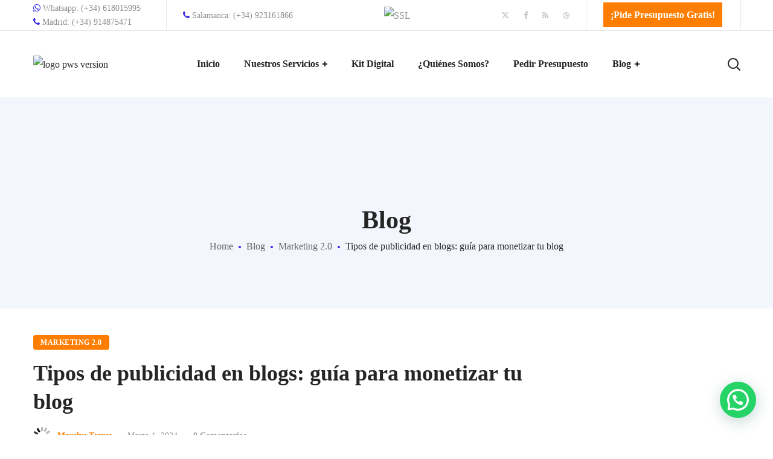

--- FILE ---
content_type: text/html; charset=UTF-8
request_url: https://www.posicionamiento-web-salamanca.com/blog/marketing-2-0/tipos-de-publicidad-en-blogs/
body_size: 41778
content:
<!DOCTYPE html>
<html lang="es" prefix="og: https://ogp.me/ns#">
<head>
    <meta http-equiv="Content-Type" content="text/html; charset=UTF-8">
    <meta name="viewport" content="width=device-width, initial-scale=1, maximum-scale=5">
    <meta http-equiv="Content-Security-Policy" content="upgrade-insecure-requests">
    <meta name="google-site-verification" content="5tV_ZhJpiHWtH9p3-Veml87d0TXxSV4AeOZrzAfTHGM" />
    <meta http-equiv="X-UA-Compatible" content="IE=Edge">
    <link rel="pingback" href="https://www.posicionamiento-web-salamanca.com/xmlrpc.php">
                            <!-- Optimized with WP Meteor v3.4.16 - https://wordpress.org/plugins/wp-meteor/ --><script data-wpmeteor-nooptimize="true" >var _wpmeteor={"gdpr":true,"rdelay":86400000,"preload":true,"elementor-animations":true,"elementor-pp":true,"v":"3.4.16","rest_url":"https:\/\/www.posicionamiento-web-salamanca.com\/wp-json\/"};(()=>{try{new MutationObserver(function(){}),new Promise(function(){}),Object.assign({},{}),document.fonts.ready.then(function(){})}catch{s="wpmeteordisable=1",i=document.location.href,i.match(/[?&]wpmeteordisable/)||(o="",i.indexOf("?")==-1?i.indexOf("#")==-1?o=i+"?"+s:o=i.replace("#","?"+s+"#"):i.indexOf("#")==-1?o=i+"&"+s:o=i.replace("#","&"+s+"#"),document.location.href=o)}var s,i,o;})();

</script><script data-wpmeteor-nooptimize="true" >(()=>{var v="addEventListener",ue="removeEventListener",p="getAttribute",L="setAttribute",pe="removeAttribute",N="hasAttribute",St="querySelector",F=St+"All",U="appendChild",Q="removeChild",fe="createElement",T="tagName",Ae="getOwnPropertyDescriptor",y="prototype",W="__lookupGetter__",Ee="__lookupSetter__",m="DOMContentLoaded",f="load",B="pageshow",me="error";var d=window,c=document,Te=c.documentElement;var $=console.error;var Ke=!0,X=class{constructor(){this.known=[]}init(){let t,n,s=(r,a)=>{if(Ke&&r&&r.fn&&!r.__wpmeteor){let o=function(i){return i===r?this:(c[v](m,l=>{i.call(c,r,l,"jQueryMock")}),this)};this.known.push([r,r.fn.ready,r.fn.init?.prototype?.ready]),r.fn.ready=o,r.fn.init?.prototype?.ready&&(r.fn.init.prototype.ready=o),r.__wpmeteor=!0}return r};window.jQuery||window.$,Object.defineProperty(window,"jQuery",{get(){return t},set(r){t=s(r,"jQuery")},configurable:!0}),Object.defineProperty(window,"$",{get(){return n},set(r){n=s(r,"$")},configurable:!0})}unmock(){this.known.forEach(([t,n,s])=>{t.fn.ready=n,t.fn.init?.prototype?.ready&&s&&(t.fn.init.prototype.ready=s)}),Ke=!1}};var ge="fpo:first-interaction",he="fpo:replay-captured-events";var Je="fpo:element-loaded",Se="fpo:images-loaded",M="fpo:the-end";var Z="click",V=window,Qe=V.addEventListener.bind(V),Xe=V.removeEventListener.bind(V),Ge="removeAttribute",ve="getAttribute",Gt="setAttribute",Ne=["touchstart","touchmove","touchend","touchcancel","keydown","wheel"],Ze=["mouseover","mouseout",Z],Nt=["touchstart","touchend","touchcancel","mouseover","mouseout",Z],R="data-wpmeteor-";var Ue="dispatchEvent",je=e=>{let t=new MouseEvent(Z,{view:e.view,bubbles:!0,cancelable:!0});return Object.defineProperty(t,"target",{writable:!1,value:e.target}),t},Be=class{static capture(){let t=!1,[,n,s]=`${window.Promise}`.split(/[\s[(){]+/s);if(V["__"+s+n])return;let r=[],a=o=>{if(o.target&&Ue in o.target){if(!o.isTrusted)return;if(o.cancelable&&!Ne.includes(o.type))try{o.preventDefault()}catch{}o.stopImmediatePropagation(),o.type===Z?r.push(je(o)):Nt.includes(o.type)&&r.push(o),o.target[Gt](R+o.type,!0),t||(t=!0,V[Ue](new CustomEvent(ge)))}};V.addEventListener(he,()=>{Ze.forEach(l=>Xe(l,a,{passive:!1,capture:!0})),Ne.forEach(l=>Xe(l,a,{passive:!0,capture:!0}));let o;for(;o=r.shift();){var i=o.target;i[ve](R+"touchstart")&&i[ve](R+"touchend")&&!i[ve](R+Z)?(i[ve](R+"touchmove")||r.push(je(o)),i[Ge](R+"touchstart"),i[Ge](R+"touchend")):i[Ge](R+o.type),i[Ue](o)}}),Ze.forEach(o=>Qe(o,a,{passive:!1,capture:!0})),Ne.forEach(o=>Qe(o,a,{passive:!0,capture:!0}))}};var et=Be;var j=class{constructor(){this.l=[]}emit(t,n=null){this.l[t]&&this.l[t].forEach(s=>s(n))}on(t,n){this.l[t]||=[],this.l[t].push(n)}off(t,n){this.l[t]=(this.l[t]||[]).filter(s=>s!==n)}};var D=new j;var ye=c[fe]("span");ye[L]("id","elementor-device-mode");ye[L]("class","elementor-screen-only");var Ut=!1,tt=()=>(Ut||c.body[U](ye),getComputedStyle(ye,":after").content.replace(/"/g,""));var rt=e=>e[p]("class")||"",nt=(e,t)=>e[L]("class",t),st=()=>{d[v](f,function(){let e=tt(),t=Math.max(Te.clientWidth||0,d.innerWidth||0),n=Math.max(Te.clientHeight||0,d.innerHeight||0),s=["_animation_"+e,"animation_"+e,"_animation","_animation","animation"];Array.from(c[F](".elementor-invisible")).forEach(r=>{let a=r.getBoundingClientRect();if(a.top+d.scrollY<=n&&a.left+d.scrollX<t)try{let i=JSON.parse(r[p]("data-settings"));if(i.trigger_source)return;let l=i._animation_delay||i.animation_delay||0,u,E;for(var o=0;o<s.length;o++)if(i[s[o]]){E=s[o],u=i[E];break}if(u){let q=rt(r),J=u==="none"?q:q+" animated "+u,At=setTimeout(()=>{nt(r,J.replace(/\belementor-invisible\b/,"")),s.forEach(Tt=>delete i[Tt]),r[L]("data-settings",JSON.stringify(i))},l);D.on("fi",()=>{clearTimeout(At),nt(r,rt(r).replace(new RegExp("\b"+u+"\b"),""))})}}catch(i){console.error(i)}})})};var ot="data-in-mega_smartmenus",it=()=>{let e=c[fe]("div");e.innerHTML='<span class="sub-arrow --wp-meteor"><i class="fa" aria-hidden="true"></i></span>';let t=e.firstChild,n=s=>{let r=[];for(;s=s.previousElementSibling;)r.push(s);return r};c[v](m,function(){Array.from(c[F](".pp-advanced-menu ul")).forEach(s=>{if(s[p](ot))return;(s[p]("class")||"").match(/\bmega-menu\b/)&&s[F]("ul").forEach(o=>{o[L](ot,!0)});let r=n(s),a=r.filter(o=>o).filter(o=>o[T]==="A").pop();if(a||(a=r.map(o=>Array.from(o[F]("a"))).filter(o=>o).flat().pop()),a){let o=t.cloneNode(!0);a[U](o),new MutationObserver(l=>{l.forEach(({addedNodes:u})=>{u.forEach(E=>{if(E.nodeType===1&&E[T]==="SPAN")try{a[Q](o)}catch{}})})}).observe(a,{childList:!0})}})})};var w="readystatechange",A="message";var Y="SCRIPT",g="data-wpmeteor-",b=Object.defineProperty,Ve=Object.defineProperties,P="javascript/blocked",Pe=/^\s*(application|text)\/javascript|module\s*$/i,mt="requestAnimationFrame",gt="requestIdleCallback",ie="setTimeout",Ie="__dynamic",I=d.constructor.name+"::",ce=c.constructor.name+"::",ht=function(e,t){t=t||d;for(var n=0;n<this.length;n++)e.call(t,this[n],n,this)};"NodeList"in d&&!NodeList[y].forEach&&(NodeList[y].forEach=ht);"HTMLCollection"in d&&!HTMLCollection[y].forEach&&(HTMLCollection[y].forEach=ht);_wpmeteor["elementor-animations"]&&st(),_wpmeteor["elementor-pp"]&&it();var _e=[],Le=[],ee=[],se=!1,k=[],h={},He=!1,Bt=0,H=c.visibilityState==="visible"?d[mt]:d[ie],vt=d[gt]||H;c[v]("visibilitychange",()=>{H=c.visibilityState==="visible"?d[mt]:d[ie],vt=d[gt]||H});var C=d[ie],De,z=["src","type"],x=Object,te="definePropert";x[te+"y"]=(e,t,n)=>{if(e===d&&["jQuery","onload"].indexOf(t)>=0||(e===c||e===c.body)&&["readyState","write","writeln","on"+w].indexOf(t)>=0)return["on"+w,"on"+f].indexOf(t)&&n.set&&(h["on"+w]=h["on"+w]||[],h["on"+w].push(n.set)),e;if(e instanceof HTMLScriptElement&&z.indexOf(t)>=0){if(!e[t+"__def"]){let s=x[Ae](e,t);b(e,t,{set(r){return e[t+"__set"]?e[t+"__set"].call(e,r):s.set.call(e,r)},get(){return e[t+"__get"]?e[t+"__get"].call(e):s.get.call(e)}}),e[t+"__def"]=!0}return n.get&&(e[t+"__get"]=n.get),n.set&&(e[t+"__set"]=n.set),e}return b(e,t,n)};x[te+"ies"]=(e,t)=>{for(let n in t)x[te+"y"](e,n,t[n]);for(let n of x.getOwnPropertySymbols(t))x[te+"y"](e,n,t[n]);return e};var qe=EventTarget[y][v],yt=EventTarget[y][ue],ae=qe.bind(c),Ct=yt.bind(c),G=qe.bind(d),_t=yt.bind(d),Lt=Document[y].createElement,le=Lt.bind(c),de=c.__proto__[W]("readyState").bind(c),ct="loading";b(c,"readyState",{get(){return ct},set(e){return ct=e}});var at=e=>k.filter(([t,,n],s)=>{if(!(e.indexOf(t.type)<0)){n||(n=t.target);try{let r=n.constructor.name+"::"+t.type;for(let a=0;a<h[r].length;a++)if(h[r][a]){let o=r+"::"+s+"::"+a;if(!xe[o])return!0}}catch{}}}).length,oe,xe={},K=e=>{k.forEach(([t,n,s],r)=>{if(!(e.indexOf(t.type)<0)){s||(s=t.target);try{let a=s.constructor.name+"::"+t.type;if((h[a]||[]).length)for(let o=0;o<h[a].length;o++){let i=h[a][o];if(i){let l=a+"::"+r+"::"+o;if(!xe[l]){xe[l]=!0,c.readyState=n,oe=a;try{Bt++,!i[y]||i[y].constructor===i?i.bind(s)(t):i(t)}catch(u){$(u,i)}oe=null}}}}catch(a){$(a)}}})};ae(m,e=>{k.push([new e.constructor(m,e),de(),c])});ae(w,e=>{k.push([new e.constructor(w,e),de(),c])});G(m,e=>{k.push([new e.constructor(m,e),de(),d])});G(f,e=>{He=!0,k.push([new e.constructor(f,e),de(),d]),O||K([m,w,A,f,B])});G(B,e=>{k.push([new e.constructor(B,e),de(),d]),O||K([m,w,A,f,B])});var wt=e=>{k.push([e,c.readyState,d])},Ot=d[W]("onmessage"),Rt=d[Ee]("onmessage"),Pt=()=>{_t(A,wt),(h[I+"message"]||[]).forEach(e=>{G(A,e)}),b(d,"onmessage",{get:Ot,set:Rt})};G(A,wt);var Dt=new X;Dt.init();var Fe=()=>{!O&&!se&&(O=!0,c.readyState="loading",H($e),H(S)),He||G(f,()=>{Fe()})};G(ge,()=>{Fe()});D.on(Se,()=>{Fe()});_wpmeteor.rdelay>=0&&et.capture();var re=[-1],Ce=e=>{re=re.filter(t=>t!==e.target),re.length||C(D.emit.bind(D,M))};var O=!1,S=()=>{let e=_e.shift();if(e)e[p](g+"src")?e[N]("async")||e[Ie]?(e.isConnected&&(re.push(e),setTimeout(Ce,1e3,{target:e})),Oe(e,Ce),C(S)):Oe(e,C.bind(null,S)):(e.origtype==P&&Oe(e),C(S));else if(Le.length)_e.push(...Le),Le.length=0,C(S);else if(at([m,w,A]))K([m,w,A]),C(S);else if(He)if(at([f,B,A]))K([f,B,A]),C(S);else if(re.length>1)vt(S);else if(ee.length)_e.push(...ee),ee.length=0,C(S);else{if(d.RocketLazyLoadScripts)try{RocketLazyLoadScripts.run()}catch(t){$(t)}c.readyState="complete",Pt(),Dt.unmock(),O=!1,se=!0,d[ie](()=>Ce({target:-1}))}else O=!1},xt=e=>{let t=le(Y),n=e.attributes;for(var s=n.length-1;s>=0;s--)n[s].name.startsWith(g)||t[L](n[s].name,n[s].value);let r=e[p](g+"type");r?t.type=r:t.type="text/javascript",(e.textContent||"").match(/^\s*class RocketLazyLoadScripts/)?t.textContent=e.textContent.replace(/^\s*class\s*RocketLazyLoadScripts/,"window.RocketLazyLoadScripts=class").replace("RocketLazyLoadScripts.run();",""):t.textContent=e.textContent;for(let a of["onload","onerror","onreadystatechange"])e[a]&&(t[a]=e[a]);return t},Oe=(e,t)=>{let n=e[p](g+"src");if(n){let s=qe.bind(e);e.isConnected&&t&&(s(f,t),s(me,t)),e.origtype=e[p](g+"type")||"text/javascript",e.origsrc=n,(!e.isConnected||e[N]("nomodule")||e.type&&!Pe.test(e.type))&&t&&t(new Event(f,{target:e}))}else e.origtype===P?(e.origtype=e[p](g+"type")||"text/javascript",e[pe]("integrity"),e.textContent=e.textContent+`
`):t&&t(new Event(f,{target:e}))},We=(e,t)=>{let n=(h[e]||[]).indexOf(t);if(n>=0)return h[e][n]=void 0,!0},lt=(e,t,...n)=>{if("HTMLDocument::"+m==oe&&e===m&&!t.toString().match(/jQueryMock/)){D.on(M,c[v].bind(c,e,t,...n));return}if(t&&(e===m||e===w)){let s=ce+e;h[s]=h[s]||[],h[s].push(t),se&&K([e]);return}return ae(e,t,...n)},dt=(e,t,...n)=>{if(e===m){let s=ce+e;We(s,t)}return Ct(e,t,...n)};Ve(c,{[v]:{get(){return lt},set(){return lt}},[ue]:{get(){return dt},set(){return dt}}});var ne=c.createDocumentFragment(),$e=()=>{ne.hasChildNodes()&&(c.head[U](ne),ne=c.createDocumentFragment())},ut={},we=e=>{if(e)try{let t=new URL(e,c.location.href),n=t.origin;if(n&&!ut[n]&&c.location.host!==t.host){let s=le("link");s.rel="preconnect",s.href=n,ne[U](s),ut[n]=!0,O&&H($e)}}catch{}},be={},kt=(e,t,n,s)=>{let r=le("link");r.rel=t?"modulepre"+f:"pre"+f,r.as="script",n&&r[L]("crossorigin",n),s&&r[L]("integrity",s);try{e=new URL(e,c.location.href).href}catch{}r.href=e,ne[U](r),be[e]=!0,O&&H($e)},ke=function(...e){let t=le(...e);if(!e||e[0].toUpperCase()!==Y||!O)return t;let n=t[L].bind(t),s=t[p].bind(t),r=t[pe].bind(t),a=t[N].bind(t),o=t[W]("attributes").bind(t);return z.forEach(i=>{let l=t[W](i).bind(t),u=t[Ee](i).bind(t);x[te+"y"](t,i,{set(E){return i==="type"&&E&&!Pe.test(E)?n(i,E):((i==="src"&&E||i==="type"&&E&&t.origsrc)&&n("type",P),E?n(g+i,E):r(g+i))},get(){let E=t[p](g+i);if(i==="src")try{return new URL(E,c.location.href).href}catch{}return E}}),b(t,"orig"+i,{set(E){return u(E)},get(){return l()}})}),t[L]=function(i,l){if(z.includes(i))return i==="type"&&l&&!Pe.test(l)?n(i,l):((i==="src"&&l||i==="type"&&l&&t.origsrc)&&n("type",P),l?n(g+i,l):r(g+i));n(i,l)},t[p]=function(i){let l=z.indexOf(i)>=0?s(g+i):s(i);if(i==="src")try{return new URL(l,c.location.href).href}catch{}return l},t[N]=function(i){return z.indexOf(i)>=0?a(g+i):a(i)},b(t,"attributes",{get(){return[...o()].filter(l=>l.name!=="type").map(l=>({name:l.name.match(new RegExp(g))?l.name.replace(g,""):l.name,value:l.value}))}}),t[Ie]=!0,t};Object.defineProperty(Document[y],"createElement",{set(e){e!==ke&&(De=e)},get(){return De||ke}});var Re=new Set,ze=new MutationObserver(e=>{e.forEach(({removedNodes:t,addedNodes:n,target:s})=>{t.forEach(r=>{r.nodeType===1&&Y===r[T]&&"origtype"in r&&Re.delete(r)}),n.forEach(r=>{if(r.nodeType===1)if(Y===r[T]){if("origtype"in r){if(r.origtype!==P)return}else if(r[p]("type")!==P)return;"origtype"in r||z.forEach(o=>{let i=r[W](o).bind(r),l=r[Ee](o).bind(r);b(r,"orig"+o,{set(u){return l(u)},get(){return i()}})});let a=r[p](g+"src");if(Re.has(r)&&$("Inserted twice",r),r.parentNode){Re.add(r);let o=r[p](g+"type");(a||"").match(/\/gtm.js\?/)||r[N]("async")||r[Ie]?(ee.push(r),we(a)):r[N]("defer")||o==="module"?(Le.push(r),we(a)):(a&&!r[N]("nomodule")&&!be[a]&&kt(a,o==="module",r[N]("crossorigin")&&r[p]("crossorigin"),r[p]("integrity")),_e.push(r))}else r[v](f,o=>o.target.parentNode[Q](o.target)),r[v](me,o=>o.target.parentNode[Q](o.target)),s[U](r)}else r[T]==="LINK"&&r[p]("as")==="script"&&(be[r[p]("href")]=!0)})})}),bt={childList:!0,subtree:!0};ze.observe(c.documentElement,bt);var Mt=HTMLElement[y].attachShadow;HTMLElement[y].attachShadow=function(e){let t=Mt.call(this,e);return e.mode==="open"&&ze.observe(t,bt),t};(()=>{let e=x[Ae](HTMLIFrameElement[y],"src");b(HTMLIFrameElement[y],"src",{get(){return this.dataset.fpoSrc?this.dataset.fpoSrc:e.get.call(this)},set(t){delete this.dataset.fpoSrc,e.set.call(this,t)}})})();D.on(M,()=>{(!De||De===ke)&&(Document[y].createElement=Lt,ze.disconnect()),dispatchEvent(new CustomEvent(he)),dispatchEvent(new CustomEvent(M))});var Me=e=>{let t,n;!c.currentScript||!c.currentScript.parentNode?(t=c.body,n=t.lastChild):(n=c.currentScript,t=n.parentNode);try{let s=le("div");s.innerHTML=e,Array.from(s.childNodes).forEach(r=>{r.nodeName===Y?t.insertBefore(xt(r),n):t.insertBefore(r,n)})}catch(s){$(s)}},pt=e=>Me(e+`
`);Ve(c,{write:{get(){return Me},set(e){return Me=e}},writeln:{get(){return pt},set(e){return pt=e}}});var ft=(e,t,...n)=>{if(I+m==oe&&e===m&&!t.toString().match(/jQueryMock/)){D.on(M,d[v].bind(d,e,t,...n));return}if(I+f==oe&&e===f){D.on(M,d[v].bind(d,e,t,...n));return}if(t&&(e===f||e===B||e===m||e===A&&!se)){let s=e===m?ce+e:I+e;h[s]=h[s]||[],h[s].push(t),se&&K([e]);return}return G(e,t,...n)},Et=(e,t,...n)=>{if(e===f||e===m||e===B){let s=e===m?ce+e:I+e;We(s,t)}return _t(e,t,...n)};Ve(d,{[v]:{get(){return ft},set(){return ft}},[ue]:{get(){return Et},set(){return Et}}});var Ye=e=>{let t;return{get(){return t},set(n){return t&&We(e,n),h[e]=h[e]||[],h[e].push(n),t=n}}};G(Je,e=>{let{target:t,event:n}=e.detail,s=t===d?c.body:t,r=s[p](g+"on"+n.type);s[pe](g+"on"+n.type);try{let a=new Function("event",r);t===d?d[v](f,a.bind(t,n)):a.call(t,n)}catch(a){console.err(a)}});{let e=Ye(I+f);b(d,"onload",e),ae(m,()=>{b(c.body,"onload",e)})}b(c,"onreadystatechange",Ye(ce+w));b(d,"onmessage",Ye(I+A));(()=>{let e=d.innerHeight,t=d.innerWidth,n=r=>{let o={"4g":1250,"3g":2500,"2g":2500}[(navigator.connection||{}).effectiveType]||0,i=r.getBoundingClientRect(),l={top:-1*e-o,left:-1*t-o,bottom:e+o,right:t+o};return!(i.left>=l.right||i.right<=l.left||i.top>=l.bottom||i.bottom<=l.top)},s=(r=!0)=>{let a=1,o=-1,i={},l=()=>{o++,--a||d[ie](D.emit.bind(D,Se),_wpmeteor.rdelay)};Array.from(c.getElementsByTagName("*")).forEach(u=>{let E,q,J;if(u[T]==="IMG"){let _=u.currentSrc||u.src;_&&!i[_]&&!_.match(/^data:/i)&&((u.loading||"").toLowerCase()!=="lazy"||n(u))&&(E=_)}else if(u[T]===Y)we(u[p](g+"src"));else if(u[T]==="LINK"&&u[p]("as")==="script"&&["pre"+f,"modulepre"+f].indexOf(u[p]("rel"))>=0)be[u[p]("href")]=!0;else if((q=d.getComputedStyle(u))&&(J=(q.backgroundImage||"").match(/^url\s*\((.*?)\)/i))&&(J||[]).length){let _=J[0].slice(4,-1).replace(/"/g,"");!i[_]&&!_.match(/^data:/i)&&(E=_)}if(E){i[E]=!0;let _=new Image;r&&(a++,_[v](f,l),_[v](me,l)),_.src=E}}),c.fonts.ready.then(()=>{l()})};_wpmeteor.rdelay===0?ae(m,s):G(f,s)})();})();
//1.0.42

</script><script  type="javascript/blocked" data-wpmeteor-type="text/javascript" >
                            /* You can add more configuration options to webfontloader by previously defining the WebFontConfig with your options */
                            if ( typeof WebFontConfig === "undefined" ) {
                                WebFontConfig = new Object();
                            }
                            
                            /* WGL CUSTOM TYPOGRAPHY FIX */
                            WebFontConfig['google'] = {families: ['Nunito+Sans:400,800,700,600,']};
                            /* \ WGL CUSTOM TYPOGRAPHY FIX */

                            (function() {
                                var wf = document.createElement( 'script' );
                                wf.src = 'https://ajax.googleapis.com/ajax/libs/webfont/1.5.3/webfont.js';
                                wf.type = 'text/javascript';
                                wf.async = 'true';
                                var s = document.getElementsByTagName( 'script' )[0];
                                s.parentNode.insertBefore( wf, s );
                            })();
                        </script>
                        	<style>img:is([sizes="auto" i], [sizes^="auto," i]) { contain-intrinsic-size: 3000px 1500px }</style>
	
<!-- Optimización para motores de búsqueda de Rank Math -  https://rankmath.com/ -->
<title>Maximiza tu Blog: Estrategias de Publicidad Efectivas</title><link rel="preload" as="style" href="https://fonts.googleapis.com/css?family=Roboto%3A100italic%2C100%2C300italic%2C300%2C400italic%2C400%2C500italic%2C500%2C700italic%2C700%2C900italic%2C900&#038;display=swap" /><link rel="stylesheet" href="https://fonts.googleapis.com/css?family=Roboto%3A100italic%2C100%2C300italic%2C300%2C400italic%2C400%2C500italic%2C500%2C700italic%2C700%2C900italic%2C900&#038;display=swap" media="print" onload="this.media='all'" /><noscript><link rel="stylesheet" href="https://fonts.googleapis.com/css?family=Roboto%3A100italic%2C100%2C300italic%2C300%2C400italic%2C400%2C500italic%2C500%2C700italic%2C700%2C900italic%2C900&#038;display=swap" /></noscript>
<meta name="description" content="¿Manejas un blog que está recibiendo una buena audiencia y quieres aprovecharlo para ganar dinero? Reservar espacios para anunciantes es una manera sencilla"/>
<meta name="robots" content="follow, index, max-snippet:-1, max-video-preview:-1, max-image-preview:large"/>
<link rel="canonical" href="https://www.posicionamiento-web-salamanca.com/blog/marketing-2-0/tipos-de-publicidad-en-blogs/" />
<meta property="og:locale" content="es_ES" />
<meta property="og:type" content="article" />
<meta property="og:title" content="Maximiza tu Blog: Estrategias de Publicidad Efectivas" />
<meta property="og:description" content="¿Manejas un blog que está recibiendo una buena audiencia y quieres aprovecharlo para ganar dinero? Reservar espacios para anunciantes es una manera sencilla" />
<meta property="og:url" content="https://www.posicionamiento-web-salamanca.com/blog/marketing-2-0/tipos-de-publicidad-en-blogs/" />
<meta property="og:site_name" content="PWS" />
<meta property="article:publisher" content="https://www.facebook.com/posicionamientowebsalamanca/" />
<meta property="article:author" content="https://es-es.facebook.com/jesuslopezseo" />
<meta property="article:section" content="Marketing 2.0" />
<meta property="og:image" content="https://www.posicionamiento-web-salamanca.com/wp-content/uploads/2024/03/Tipos-de-publicidad-en-blogs.jpg" />
<meta property="og:image:secure_url" content="https://www.posicionamiento-web-salamanca.com/wp-content/uploads/2024/03/Tipos-de-publicidad-en-blogs.jpg" />
<meta property="og:image:width" content="640" />
<meta property="og:image:height" content="427" />
<meta property="og:image:alt" content="Tipos de publicidad en blogs" />
<meta property="og:image:type" content="image/jpeg" />
<meta property="article:published_time" content="2024-03-01T18:04:37+00:00" />
<meta name="twitter:card" content="summary_large_image" />
<meta name="twitter:title" content="Maximiza tu Blog: Estrategias de Publicidad Efectivas" />
<meta name="twitter:description" content="¿Manejas un blog que está recibiendo una buena audiencia y quieres aprovecharlo para ganar dinero? Reservar espacios para anunciantes es una manera sencilla" />
<meta name="twitter:site" content="@seosalamanca" />
<meta name="twitter:creator" content="@seosalamanca" />
<meta name="twitter:image" content="https://www.posicionamiento-web-salamanca.com/wp-content/uploads/2024/03/Tipos-de-publicidad-en-blogs.jpg" />
<meta name="twitter:label1" content="Escrito por" />
<meta name="twitter:data1" content="Marelys Torres" />
<meta name="twitter:label2" content="Tiempo de lectura" />
<meta name="twitter:data2" content="6 minutos" />
<script type="application/ld+json" class="rank-math-schema">{"@context":"https://schema.org","@graph":[{"@type":"Place","@id":"https://www.posicionamiento-web-salamanca.com/#place","geo":{"@type":"GeoCoordinates","latitude":"41.0293552","longitude":"-5.6211457"},"hasMap":"https://www.google.com/maps/search/?api=1&amp;query=41.0293552,-5.6211457","address":{"@type":"PostalAddress","streetAddress":"Paseo de la Encina, 58","addressLocality":"San Cristobal de la cuesta","addressRegion":"Salamanca","postalCode":"37439","addressCountry":"Spain"}},{"@type":["LocalBusiness","Organization"],"@id":"https://www.posicionamiento-web-salamanca.com/#organization","name":"Posicionamiento web Salamanca","url":"https://www.posicionamiento-web-salamanca.com","sameAs":["https://www.facebook.com/posicionamientowebsalamanca/","https://twitter.com/seosalamanca"],"email":"jesus@jesuslopezseo.com","address":{"@type":"PostalAddress","streetAddress":"Paseo de la Encina, 58","addressLocality":"San Cristobal de la cuesta","addressRegion":"Salamanca","postalCode":"37439","addressCountry":"Spain"},"logo":{"@type":"ImageObject","@id":"https://www.posicionamiento-web-salamanca.com/#logo","url":"https://www.posicionamiento-web-salamanca.com/wp-content/uploads/2019/09/logo-pws-nuevo.png","contentUrl":"https://www.posicionamiento-web-salamanca.com/wp-content/uploads/2019/09/logo-pws-nuevo.png","caption":"Posicionamiento web Salamanca","inLanguage":"es","width":"500","height":"500"},"openingHours":["Monday,Tuesday,Wednesday,Thursday,Friday,Saturday,Sunday 09:00-17:00"],"location":{"@id":"https://www.posicionamiento-web-salamanca.com/#place"},"image":{"@id":"https://www.posicionamiento-web-salamanca.com/#logo"}},{"@type":"WebSite","@id":"https://www.posicionamiento-web-salamanca.com/#website","url":"https://www.posicionamiento-web-salamanca.com","name":"Posicionamiento web Salamanca","publisher":{"@id":"https://www.posicionamiento-web-salamanca.com/#organization"},"inLanguage":"es"},{"@type":"ImageObject","@id":"https://www.posicionamiento-web-salamanca.com/wp-content/uploads/2024/03/Tipos-de-publicidad-en-blogs.jpg","url":"https://www.posicionamiento-web-salamanca.com/wp-content/uploads/2024/03/Tipos-de-publicidad-en-blogs.jpg","width":"640","height":"427","caption":"Tipos de publicidad en blogs","inLanguage":"es"},{"@type":"WebPage","@id":"https://www.posicionamiento-web-salamanca.com/blog/marketing-2-0/tipos-de-publicidad-en-blogs/#webpage","url":"https://www.posicionamiento-web-salamanca.com/blog/marketing-2-0/tipos-de-publicidad-en-blogs/","name":"Maximiza tu Blog: Estrategias de Publicidad Efectivas","datePublished":"2024-03-01T18:04:37+00:00","dateModified":"2024-03-01T18:04:37+00:00","isPartOf":{"@id":"https://www.posicionamiento-web-salamanca.com/#website"},"primaryImageOfPage":{"@id":"https://www.posicionamiento-web-salamanca.com/wp-content/uploads/2024/03/Tipos-de-publicidad-en-blogs.jpg"},"inLanguage":"es"},{"@type":"Person","@id":"https://www.posicionamiento-web-salamanca.com/autor/marelystorres/","name":"Marelys Torres","description":"Autor Marelys Torres - PWS","url":"https://www.posicionamiento-web-salamanca.com/autor/marelystorres/","image":{"@type":"ImageObject","@id":"https://secure.gravatar.com/avatar/e062090559d3928f6dbbca2509c8ef27cd90f14e4dcc6796d3672a1cf1bd216f?s=96&amp;d=mm&amp;r=g","url":"https://secure.gravatar.com/avatar/e062090559d3928f6dbbca2509c8ef27cd90f14e4dcc6796d3672a1cf1bd216f?s=96&amp;d=mm&amp;r=g","caption":"Marelys Torres","inLanguage":"es"},"worksFor":{"@id":"https://www.posicionamiento-web-salamanca.com/#organization"}},{"@type":"BlogPosting","headline":"Maximiza tu Blog: Estrategias de Publicidad Efectivas","keywords":"Tipos de publicidad en blogs","datePublished":"2024-03-01T18:04:37+00:00","dateModified":"2024-03-01T18:04:37+00:00","author":{"@id":"https://www.posicionamiento-web-salamanca.com/autor/marelystorres/","name":"Marelys Torres"},"publisher":{"@id":"https://www.posicionamiento-web-salamanca.com/#organization"},"description":"\u00bfManejas un blog que est\u00e1 recibiendo una buena audiencia y quieres aprovecharlo para ganar dinero? Reservar espacios para anunciantes es una manera sencilla","name":"Maximiza tu Blog: Estrategias de Publicidad Efectivas","@id":"https://www.posicionamiento-web-salamanca.com/blog/marketing-2-0/tipos-de-publicidad-en-blogs/#richSnippet","isPartOf":{"@id":"https://www.posicionamiento-web-salamanca.com/blog/marketing-2-0/tipos-de-publicidad-en-blogs/#webpage"},"image":{"@id":"https://www.posicionamiento-web-salamanca.com/wp-content/uploads/2024/03/Tipos-de-publicidad-en-blogs.jpg"},"inLanguage":"es","mainEntityOfPage":{"@id":"https://www.posicionamiento-web-salamanca.com/blog/marketing-2-0/tipos-de-publicidad-en-blogs/#webpage"}}]}</script>
<!-- /Plugin Rank Math WordPress SEO -->

<link rel='dns-prefetch' href='//code.jquery.com' />
<link rel='dns-prefetch' href='//www.googletagmanager.com' />
<link rel='dns-prefetch' href='//x7y8v4y2.stackpathcdn.com' />
<link href='https://fonts.gstatic.com' crossorigin rel='preconnect' />
<link rel="alternate" type="application/rss+xml" title="PWS &raquo; Feed" href="https://www.posicionamiento-web-salamanca.com/feed/" />
<link rel="alternate" type="application/rss+xml" title="PWS &raquo; Feed de los comentarios" href="https://www.posicionamiento-web-salamanca.com/comments/feed/" />
<style id='wp-emoji-styles-inline-css' type='text/css'>

	img.wp-smiley, img.emoji {
		display: inline !important;
		border: none !important;
		box-shadow: none !important;
		height: 1em !important;
		width: 1em !important;
		margin: 0 0.07em !important;
		vertical-align: -0.1em !important;
		background: none !important;
		padding: 0 !important;
	}
</style>
<link rel='stylesheet' id='wp-block-library-css' href='https://www.posicionamiento-web-salamanca.com/wp-includes/css/dist/block-library/style.min.css?ver=6.8.3' type='text/css' media='all' />
<style id='classic-theme-styles-inline-css' type='text/css'>
/*! This file is auto-generated */
.wp-block-button__link{color:#fff;background-color:#32373c;border-radius:9999px;box-shadow:none;text-decoration:none;padding:calc(.667em + 2px) calc(1.333em + 2px);font-size:1.125em}.wp-block-file__button{background:#32373c;color:#fff;text-decoration:none}
</style>
<style id='joinchat-button-style-inline-css' type='text/css'>
.wp-block-joinchat-button{border:none!important;text-align:center}.wp-block-joinchat-button figure{display:table;margin:0 auto;padding:0}.wp-block-joinchat-button figcaption{font:normal normal 400 .6em/2em var(--wp--preset--font-family--system-font,sans-serif);margin:0;padding:0}.wp-block-joinchat-button .joinchat-button__qr{background-color:#fff;border:6px solid #25d366;border-radius:30px;box-sizing:content-box;display:block;height:200px;margin:auto;overflow:hidden;padding:10px;width:200px}.wp-block-joinchat-button .joinchat-button__qr canvas,.wp-block-joinchat-button .joinchat-button__qr img{display:block;margin:auto}.wp-block-joinchat-button .joinchat-button__link{align-items:center;background-color:#25d366;border:6px solid #25d366;border-radius:30px;display:inline-flex;flex-flow:row nowrap;justify-content:center;line-height:1.25em;margin:0 auto;text-decoration:none}.wp-block-joinchat-button .joinchat-button__link:before{background:transparent var(--joinchat-ico) no-repeat center;background-size:100%;content:"";display:block;height:1.5em;margin:-.75em .75em -.75em 0;width:1.5em}.wp-block-joinchat-button figure+.joinchat-button__link{margin-top:10px}@media (orientation:landscape)and (min-height:481px),(orientation:portrait)and (min-width:481px){.wp-block-joinchat-button.joinchat-button--qr-only figure+.joinchat-button__link{display:none}}@media (max-width:480px),(orientation:landscape)and (max-height:480px){.wp-block-joinchat-button figure{display:none}}

</style>
<style id='global-styles-inline-css' type='text/css'>
:root{--wp--preset--aspect-ratio--square: 1;--wp--preset--aspect-ratio--4-3: 4/3;--wp--preset--aspect-ratio--3-4: 3/4;--wp--preset--aspect-ratio--3-2: 3/2;--wp--preset--aspect-ratio--2-3: 2/3;--wp--preset--aspect-ratio--16-9: 16/9;--wp--preset--aspect-ratio--9-16: 9/16;--wp--preset--color--black: #000000;--wp--preset--color--cyan-bluish-gray: #abb8c3;--wp--preset--color--white: #ffffff;--wp--preset--color--pale-pink: #f78da7;--wp--preset--color--vivid-red: #cf2e2e;--wp--preset--color--luminous-vivid-orange: #ff6900;--wp--preset--color--luminous-vivid-amber: #fcb900;--wp--preset--color--light-green-cyan: #7bdcb5;--wp--preset--color--vivid-green-cyan: #00d084;--wp--preset--color--pale-cyan-blue: #8ed1fc;--wp--preset--color--vivid-cyan-blue: #0693e3;--wp--preset--color--vivid-purple: #9b51e0;--wp--preset--gradient--vivid-cyan-blue-to-vivid-purple: linear-gradient(135deg,rgba(6,147,227,1) 0%,rgb(155,81,224) 100%);--wp--preset--gradient--light-green-cyan-to-vivid-green-cyan: linear-gradient(135deg,rgb(122,220,180) 0%,rgb(0,208,130) 100%);--wp--preset--gradient--luminous-vivid-amber-to-luminous-vivid-orange: linear-gradient(135deg,rgba(252,185,0,1) 0%,rgba(255,105,0,1) 100%);--wp--preset--gradient--luminous-vivid-orange-to-vivid-red: linear-gradient(135deg,rgba(255,105,0,1) 0%,rgb(207,46,46) 100%);--wp--preset--gradient--very-light-gray-to-cyan-bluish-gray: linear-gradient(135deg,rgb(238,238,238) 0%,rgb(169,184,195) 100%);--wp--preset--gradient--cool-to-warm-spectrum: linear-gradient(135deg,rgb(74,234,220) 0%,rgb(151,120,209) 20%,rgb(207,42,186) 40%,rgb(238,44,130) 60%,rgb(251,105,98) 80%,rgb(254,248,76) 100%);--wp--preset--gradient--blush-light-purple: linear-gradient(135deg,rgb(255,206,236) 0%,rgb(152,150,240) 100%);--wp--preset--gradient--blush-bordeaux: linear-gradient(135deg,rgb(254,205,165) 0%,rgb(254,45,45) 50%,rgb(107,0,62) 100%);--wp--preset--gradient--luminous-dusk: linear-gradient(135deg,rgb(255,203,112) 0%,rgb(199,81,192) 50%,rgb(65,88,208) 100%);--wp--preset--gradient--pale-ocean: linear-gradient(135deg,rgb(255,245,203) 0%,rgb(182,227,212) 50%,rgb(51,167,181) 100%);--wp--preset--gradient--electric-grass: linear-gradient(135deg,rgb(202,248,128) 0%,rgb(113,206,126) 100%);--wp--preset--gradient--midnight: linear-gradient(135deg,rgb(2,3,129) 0%,rgb(40,116,252) 100%);--wp--preset--font-size--small: 13px;--wp--preset--font-size--medium: 20px;--wp--preset--font-size--large: 36px;--wp--preset--font-size--x-large: 42px;--wp--preset--spacing--20: 0.44rem;--wp--preset--spacing--30: 0.67rem;--wp--preset--spacing--40: 1rem;--wp--preset--spacing--50: 1.5rem;--wp--preset--spacing--60: 2.25rem;--wp--preset--spacing--70: 3.38rem;--wp--preset--spacing--80: 5.06rem;--wp--preset--shadow--natural: 6px 6px 9px rgba(0, 0, 0, 0.2);--wp--preset--shadow--deep: 12px 12px 50px rgba(0, 0, 0, 0.4);--wp--preset--shadow--sharp: 6px 6px 0px rgba(0, 0, 0, 0.2);--wp--preset--shadow--outlined: 6px 6px 0px -3px rgba(255, 255, 255, 1), 6px 6px rgba(0, 0, 0, 1);--wp--preset--shadow--crisp: 6px 6px 0px rgba(0, 0, 0, 1);}:where(.is-layout-flex){gap: 0.5em;}:where(.is-layout-grid){gap: 0.5em;}body .is-layout-flex{display: flex;}.is-layout-flex{flex-wrap: wrap;align-items: center;}.is-layout-flex > :is(*, div){margin: 0;}body .is-layout-grid{display: grid;}.is-layout-grid > :is(*, div){margin: 0;}:where(.wp-block-columns.is-layout-flex){gap: 2em;}:where(.wp-block-columns.is-layout-grid){gap: 2em;}:where(.wp-block-post-template.is-layout-flex){gap: 1.25em;}:where(.wp-block-post-template.is-layout-grid){gap: 1.25em;}.has-black-color{color: var(--wp--preset--color--black) !important;}.has-cyan-bluish-gray-color{color: var(--wp--preset--color--cyan-bluish-gray) !important;}.has-white-color{color: var(--wp--preset--color--white) !important;}.has-pale-pink-color{color: var(--wp--preset--color--pale-pink) !important;}.has-vivid-red-color{color: var(--wp--preset--color--vivid-red) !important;}.has-luminous-vivid-orange-color{color: var(--wp--preset--color--luminous-vivid-orange) !important;}.has-luminous-vivid-amber-color{color: var(--wp--preset--color--luminous-vivid-amber) !important;}.has-light-green-cyan-color{color: var(--wp--preset--color--light-green-cyan) !important;}.has-vivid-green-cyan-color{color: var(--wp--preset--color--vivid-green-cyan) !important;}.has-pale-cyan-blue-color{color: var(--wp--preset--color--pale-cyan-blue) !important;}.has-vivid-cyan-blue-color{color: var(--wp--preset--color--vivid-cyan-blue) !important;}.has-vivid-purple-color{color: var(--wp--preset--color--vivid-purple) !important;}.has-black-background-color{background-color: var(--wp--preset--color--black) !important;}.has-cyan-bluish-gray-background-color{background-color: var(--wp--preset--color--cyan-bluish-gray) !important;}.has-white-background-color{background-color: var(--wp--preset--color--white) !important;}.has-pale-pink-background-color{background-color: var(--wp--preset--color--pale-pink) !important;}.has-vivid-red-background-color{background-color: var(--wp--preset--color--vivid-red) !important;}.has-luminous-vivid-orange-background-color{background-color: var(--wp--preset--color--luminous-vivid-orange) !important;}.has-luminous-vivid-amber-background-color{background-color: var(--wp--preset--color--luminous-vivid-amber) !important;}.has-light-green-cyan-background-color{background-color: var(--wp--preset--color--light-green-cyan) !important;}.has-vivid-green-cyan-background-color{background-color: var(--wp--preset--color--vivid-green-cyan) !important;}.has-pale-cyan-blue-background-color{background-color: var(--wp--preset--color--pale-cyan-blue) !important;}.has-vivid-cyan-blue-background-color{background-color: var(--wp--preset--color--vivid-cyan-blue) !important;}.has-vivid-purple-background-color{background-color: var(--wp--preset--color--vivid-purple) !important;}.has-black-border-color{border-color: var(--wp--preset--color--black) !important;}.has-cyan-bluish-gray-border-color{border-color: var(--wp--preset--color--cyan-bluish-gray) !important;}.has-white-border-color{border-color: var(--wp--preset--color--white) !important;}.has-pale-pink-border-color{border-color: var(--wp--preset--color--pale-pink) !important;}.has-vivid-red-border-color{border-color: var(--wp--preset--color--vivid-red) !important;}.has-luminous-vivid-orange-border-color{border-color: var(--wp--preset--color--luminous-vivid-orange) !important;}.has-luminous-vivid-amber-border-color{border-color: var(--wp--preset--color--luminous-vivid-amber) !important;}.has-light-green-cyan-border-color{border-color: var(--wp--preset--color--light-green-cyan) !important;}.has-vivid-green-cyan-border-color{border-color: var(--wp--preset--color--vivid-green-cyan) !important;}.has-pale-cyan-blue-border-color{border-color: var(--wp--preset--color--pale-cyan-blue) !important;}.has-vivid-cyan-blue-border-color{border-color: var(--wp--preset--color--vivid-cyan-blue) !important;}.has-vivid-purple-border-color{border-color: var(--wp--preset--color--vivid-purple) !important;}.has-vivid-cyan-blue-to-vivid-purple-gradient-background{background: var(--wp--preset--gradient--vivid-cyan-blue-to-vivid-purple) !important;}.has-light-green-cyan-to-vivid-green-cyan-gradient-background{background: var(--wp--preset--gradient--light-green-cyan-to-vivid-green-cyan) !important;}.has-luminous-vivid-amber-to-luminous-vivid-orange-gradient-background{background: var(--wp--preset--gradient--luminous-vivid-amber-to-luminous-vivid-orange) !important;}.has-luminous-vivid-orange-to-vivid-red-gradient-background{background: var(--wp--preset--gradient--luminous-vivid-orange-to-vivid-red) !important;}.has-very-light-gray-to-cyan-bluish-gray-gradient-background{background: var(--wp--preset--gradient--very-light-gray-to-cyan-bluish-gray) !important;}.has-cool-to-warm-spectrum-gradient-background{background: var(--wp--preset--gradient--cool-to-warm-spectrum) !important;}.has-blush-light-purple-gradient-background{background: var(--wp--preset--gradient--blush-light-purple) !important;}.has-blush-bordeaux-gradient-background{background: var(--wp--preset--gradient--blush-bordeaux) !important;}.has-luminous-dusk-gradient-background{background: var(--wp--preset--gradient--luminous-dusk) !important;}.has-pale-ocean-gradient-background{background: var(--wp--preset--gradient--pale-ocean) !important;}.has-electric-grass-gradient-background{background: var(--wp--preset--gradient--electric-grass) !important;}.has-midnight-gradient-background{background: var(--wp--preset--gradient--midnight) !important;}.has-small-font-size{font-size: var(--wp--preset--font-size--small) !important;}.has-medium-font-size{font-size: var(--wp--preset--font-size--medium) !important;}.has-large-font-size{font-size: var(--wp--preset--font-size--large) !important;}.has-x-large-font-size{font-size: var(--wp--preset--font-size--x-large) !important;}
:where(.wp-block-post-template.is-layout-flex){gap: 1.25em;}:where(.wp-block-post-template.is-layout-grid){gap: 1.25em;}
:where(.wp-block-columns.is-layout-flex){gap: 2em;}:where(.wp-block-columns.is-layout-grid){gap: 2em;}
:root :where(.wp-block-pullquote){font-size: 1.5em;line-height: 1.6;}
</style>
<link data-minify="1" rel='stylesheet' id='amazonpolly-css' href='https://www.posicionamiento-web-salamanca.com/wp-content/cache/min/1/wp-content/plugins/amazon-polly/public/css/amazonpolly-public.css?ver=1763813976' type='text/css' media='all' />
<link data-minify="1" rel='stylesheet' id='front-estilos-css' href='https://www.posicionamiento-web-salamanca.com/wp-content/cache/min/1/wp-content/plugins/asesor-cookies-para-la-ley-en-espana/html/front/estilos.css?ver=1763813976' type='text/css' media='all' />
<link data-minify="1" rel='stylesheet' id='contact-form-7-css' href='https://www.posicionamiento-web-salamanca.com/wp-content/cache/min/1/wp-content/plugins/contact-form-7/includes/css/styles.css?ver=1763813976' type='text/css' media='all' />
<style id='contact-form-7-inline-css' type='text/css'>
.wpcf7 .wpcf7-recaptcha iframe {margin-bottom: 0;}.wpcf7 .wpcf7-recaptcha[data-align="center"] > div {margin: 0 auto;}.wpcf7 .wpcf7-recaptcha[data-align="right"] > div {margin: 0 0 0 auto;}
</style>
<link data-minify="1" rel='stylesheet' id='rp-public-styles-css' href='https://www.posicionamiento-web-salamanca.com/wp-content/cache/min/1/wp-content/plugins/reading-progress-bar/public/css/rp-public.css?ver=1763814207' type='text/css' media='all' />
<link data-minify="1" rel='stylesheet' id='rs-plugin-settings-css' href='https://www.posicionamiento-web-salamanca.com/wp-content/cache/min/1/wp-content/plugins/revslider/public/assets/css/settings.css?ver=1763813976' type='text/css' media='all' />
<style id='rs-plugin-settings-inline-css' type='text/css'>
#rs-demo-id {}
</style>
<link data-minify="1" rel='stylesheet' id='topbar-css' href='https://www.posicionamiento-web-salamanca.com/wp-content/cache/min/1/wp-content/plugins/top-bar/css/topbar_style.css?ver=1763813976' type='text/css' media='all' />
<link data-minify="1" rel='stylesheet' id='wpfm-fontawesome-css-css' href='https://www.posicionamiento-web-salamanca.com/wp-content/cache/min/1/wp-content/plugins/wp-floating-menu-pro/css/fontawesome.css?ver=1763813976' type='text/css' media='all' />
<link data-minify="1" rel='stylesheet' id='wpfm-fa-brands-css-css' href='https://www.posicionamiento-web-salamanca.com/wp-content/cache/min/1/wp-content/plugins/wp-floating-menu-pro/css/fa-brands.css?ver=1763813976' type='text/css' media='all' />
<link data-minify="1" rel='stylesheet' id='wpfm-fa-solid-css-css' href='https://www.posicionamiento-web-salamanca.com/wp-content/cache/min/1/wp-content/plugins/wp-floating-menu-pro/css/fa-solid.css?ver=1763813976' type='text/css' media='all' />
<link data-minify="1" rel='stylesheet' id='wpfm-fa-regular-css-css' href='https://www.posicionamiento-web-salamanca.com/wp-content/cache/min/1/wp-content/plugins/wp-floating-menu-pro/css/fa-regular.css?ver=1763813976' type='text/css' media='all' />
<link data-minify="1" rel='stylesheet' id='wpfm-fontawesome-min-css-css' href='https://www.posicionamiento-web-salamanca.com/wp-content/cache/min/1/wp-content/plugins/wp-floating-menu-pro/css/font-awesome.min.css?ver=1763813976' type='text/css' media='all' />
<link data-minify="1" rel='stylesheet' id='wpfm-icon-picker-elegant-icons-css' href='https://www.posicionamiento-web-salamanca.com/wp-content/cache/min/1/wp-content/plugins/wp-floating-menu-pro/css/elegant-icons.css?ver=1763813977' type='text/css' media='all' />
<link data-minify="1" rel='stylesheet' id='wpfm-frontend-genericons-css-css' href='https://www.posicionamiento-web-salamanca.com/wp-content/cache/min/1/wp-content/plugins/wp-floating-menu-pro/css/genericons.css?ver=1763813977' type='text/css' media='all' />
<link data-minify="1" rel='stylesheet' id='wpfm-frontend-vesper-icons-css-css' href='https://www.posicionamiento-web-salamanca.com/wp-content/cache/min/1/wp-content/plugins/wp-floating-menu-pro/css/vesper-icons.css?ver=1763813977' type='text/css' media='all' />
<link data-minify="1" rel='stylesheet' id='wpfm-frontend-css-css' href='https://www.posicionamiento-web-salamanca.com/wp-content/cache/min/1/wp-content/plugins/wp-floating-menu-pro/css/front-end.css?ver=1763813977' type='text/css' media='all' />
<link data-minify="1" rel='stylesheet' id='dashicons-css' href='https://www.posicionamiento-web-salamanca.com/wp-content/cache/min/1/wp-includes/css/dashicons.min.css?ver=1763813977' type='text/css' media='all' />
<link data-minify="1" rel='stylesheet' id='grw-public-main-css-css' href='https://www.posicionamiento-web-salamanca.com/wp-content/cache/min/1/wp-content/plugins/widget-google-reviews/assets/css/public-main.css?ver=1763813977' type='text/css' media='all' />
<link data-minify="1" rel='stylesheet' id='seofy-default-style-css' href='https://www.posicionamiento-web-salamanca.com/wp-content/cache/min/1/wp-content/themes/seofy/style.css?ver=1763813977' type='text/css' media='all' />
<link data-minify="1" rel='stylesheet' id='flaticon-css' href='https://www.posicionamiento-web-salamanca.com/wp-content/cache/min/1/wp-content/themes/seofy/fonts/flaticon/flaticon.css?ver=1763813977' type='text/css' media='all' />
<link data-minify="1" rel='stylesheet' id='font-awesome-css' href='https://www.posicionamiento-web-salamanca.com/wp-content/cache/min/1/wp-content/plugins/js_composer/assets/lib/bower/font-awesome/css/font-awesome.min.css?ver=1763813977' type='text/css' media='all' />
<link data-minify="1" rel='stylesheet' id='seofy-main-css' href='https://www.posicionamiento-web-salamanca.com/wp-content/cache/min/1/wp-content/themes/seofy/css/main.css?ver=1763813977' type='text/css' media='all' />
<style id='seofy-main-inline-css' type='text/css'>
body {font-size: 16px;line-height: 30px;font-weight: 400;color: #6e6e6e;}body,.author-info_name,.seofy_module_message_box .message_content .message_title,.seofy_module_videobox .title,.vc_row .vc_toggle .vc_toggle_title h4,.single_team_page .team-info_wrapper .team-info_item span,.wpb-js-composer .vc_row .vc_tta.vc_general .vc_tta-panel-title > a span,.wpb-js-composer .wgl-container .vc_row .vc_pie_chart .wpb_pie_chart_heading,.seofy_module_time_line_vertical .time_line-title{font-family: Nunito Sans;}select,ul.wgl-pagination li span,.blog-post.format-quote .blog-post_quote-author-pos,.seofy_module_testimonials .testimonials_quote,.recent-posts-widget .meta-wrapper a:hover,.tagcloud a,blockquote cite,#comments .comment-reply-link:hover,body input::placeholder,body textarea::placeholder,.share_post-container:hover > a,.vc_row .vc_toggle .vc_toggle_icon{color: #6e6e6e;}.seofy_module_carousel .slick-prev:after,.seofy_module_carousel .slick-next:after{border-color: #6e6e6e;}.seofy_module_title .external_link .button-read-more {line-height: 30px;}h1,h2,h3,h4,h5,h6,h1 span,h2 span,h3 span,h4 span,h5 span,h6 span,h1 a,h2 a,h3 a,h4 a,h5 a,h6 a,.page-header .page-header_title,.button-read-more,.blog-post_cats,.cats_post,.column1 .item_title a,.seofy_twitter .twitt_title,.tagcloud-wrapper .title_tags,.strip_template .strip-item a span,.single_team_page .team-single_speaches-info .speech-info_desc span,.shortcode_tab_item_title,.index_number,.primary-nav.footer-menu .menu-item a{font-family: Nunito Sans;font-weight: 800;}#main ol > li:before,blockquote,body .widget_rss ul li .rss-date,body .widget .widget-title,label,legend,.author-info_content .author-info_name,.blog-post.format-quote .blog-post_quote-author,.blog-post_link>.link_post,.blog-post_quote-text,.blog-post_views-wrap .counts,.blog-post_meta-date .date_post span,.countdown-section .countdown-amount,.custom-header-font,.comments-title .number-comments,.dropcap,.seofy_module_counter .counter_value_wrap,.seofy_module_counter .counter_value_hide,.seofy_module_double_headings,.seofy_module_infobox .infobox_icon_container .infobox_icon_number,.seofy_module_pricing_plan .pricing_price_wrap,.isotope-filter a .number_filter,.mashsb-count .counts,.mashsb-box .mashsb-buttons a .text,.prev-link,.next-link,.vc_row .vc_tta.vc_general.vc_tta-style-accordion_bordered .vc_tta-panel-title>a span,.wgl_timetabs .timetabs_headings .wgl_tab .tab_title,.widget.seofy_widget.seofy_banner-widget .banner-widget_text,.widget.seofy_widget.seofy_banner-widget .banner-widget_text_bg,.blog-post_meta-categories a,.blog-post_meta-categories span,.blog-post_meta-date .date_post,.seofy_module_counter .counter_title,.seofy_module_progress_bar .progress_label,.seofy_module_progress_bar .progress_value,.seofy_module_progress_bar .progress_units,.isotope-filter a,.heading_subtitle,.info_prev-link_wrapper a,.info_next-link_wrapper a,.widget.widget_wgl_posts .recent-posts-widget li > .recent-posts-content .post_title,.page-header_breadcrumbs .breadcrumbs,.single_meta .single_info-share_social-wpapper > span.share_title,.single_team_page .team-single_speaches-info .speech-info_day,.single_team_page .team-info_wrapper .team-info_item,.wgl_portfolio_item-meta .post_cats,.single_team_page .team-info_wrapper .team-info_item,.portfolio_info_item-info_desc h5,.single_info-share_social-wpapper > span{font-family: Nunito Sans;}.banner_404,.wgl_portfolio_single-item .tagcloud .tagcloud_desc,.wgl_timetabs .timetabs_data .timetabs_item .item_time,.wgl_timetabs .timetabs_data .timetabs_item .content-wrapper .item_title,.wpb-js-composer .wgl-container .vc_row .vc_pie_chart .vc_pie_chart_value{font-family: Nunito Sans;color: #252525;}#comments .comment-reply-link,ul.wgl-pagination li a,body .footer select option,body .widget .widget-title,blockquote,h1,h2,h3,h4,h5,h6,h1 span,h2 span,h3 span,h4 span,h5 span,h6 span,h1 a,h2 a,h3 a,h4 a,h5 a,h6 a,h3#reply-title a,ul.wgl-pagination li span.current,ul.wgl-pagination li a:hover,.seofy_module_carousel .slick-prev:after,.seofy_module_carousel .slick-next:after,.prev-link-info_wrapper,.next-link-info_wrapper,.author-info_wrapper .title_soc_share,.author-widget_title,.blog-post_quote-author,.header_search.search_standard .header_search-field .search-form:after,.calendar_wrap tbody,.comment_author_says,.comment_author_says a,.single_meta .blog-post_share-wrap > span.share_title,.seofy_module_counter .counter_title,.single_meta .single_info-share_social-wpapper > span.share_title,.seofy_module_double_headings .heading_title,.seofy_module_testimonials .testimonials_item .testimonials_content_wrap .testimonials_name,.seofy_module_progress_bar .progress_label,.seofy_module_progress_bar .progress_value,.seofy_module_progress_bar .progress_units,.seofy_module_pricing_plan .pricing_plan_wrap .pricing_content > ul > li > b,.seofy_module_pricing_plan .pricing_plan_wrap .pricing_price_wrap,.tagcloud-wrapper .title_tags,.item_title a,.single_info-share_social-wpapper > span,.wgl_module_title.item_title .carousel_arrows a span:after,.wgl_module_team.info_under_image .team-department,.widget_search .search-form:after,.widget.widget_archive ul li:before,.widget.widget_recent_entries ul li:before,.widget.widget_meta ul li:before,.widget.widget_categories ul li:before,.widget.widget_wgl_posts .recent-posts-widget .post_title a,.widget.widget_archive ul li,.widget.widget_pages ul li,.widget.widget_meta ul li,.widget.widget_recent_comments ul li,.widget.widget_recent_entries ul li,.widget.widget_nav_menu ul li,.widget.widget_categories ul li,.wpb-js-composer .vc_row .vc_general.vc_tta-tabs .vc_tta-tabs-list .vc_tta-tab > a,.wpb-js-composer .wgl-container .vc_chart.vc_round-chart[data-vc-legend="1"] .vc_chart-legend li,.wpb-js-composer .wgl-container .vc_row .vc_general.vc_tta.vc_tta-accordion .vc_tta-panels-container .vc_tta-panel .vc_tta-panel-heading .vc_tta-panel-title,.wpb-js-composer .wgl-container .vc_row .vc_general.vc_tta.vc_tta-accordion .vc_tta-panels-container .vc_tta-panel.vc_active .vc_tta-panel-heading .vc_tta-panel-title > a .vc_tta-controls-icon,.wpb-js-composer .wgl-container .vc_row .vc_toggle.vc_toggle_active .vc_toggle_title .vc_toggle_icon,.wgl_timetabs .timetabs_headings .wgl_tab.active .tab_title,.wgl_timetabs .timetabs_headings .wgl_tab:hover .tab_title,.isotope-filter.filter_def a .number_filter,.inside_image .wgl_portfolio_item-title .title,.isotope-filter a:not(.active):not(:hover){color: #252525;}input::-webkit-input-placeholder,textarea::-webkit-input-placeholder,input:-moz-placeholder,textarea:-moz-placeholder,input::-moz-placeholder,textarea::-moz-placeholder,input:-ms-input-placeholder,textarea:-ms-input-placeholder{color: #252525;}.seofy_module_title .carousel_arrows a span {background: #252525;}.seofy_module_infobox.infobox_alignment_left.title_divider .infobox_title:before,.seofy_module_infobox.infobox_alignment_right.title_divider .infobox_title:before{background-color: #252525;} .blog-post_cats span a:hover,.cats_post span a:hover,.cats_post a:hover{background-color: #252525 !important;}.seofy_module_title .carousel_arrows a span:before {border-color: #252525;}.wgl-theme-header .wgl-sticky-header .header_search{height: 100px !important;}#scroll_up {background-color: #c10e0e;color: #ffffff;}.wgl-sticky-header .wgl-header-row .primary-nav .lavalamp-object{background-color: #404040;}.primary-nav>div>ul,.primary-nav>ul,.primary-nav ul li.mega-menu-links > ul > li{font-family: Nunito Sans;font-weight: 700;line-height: 30px;font-size: 16px;}.primary-nav ul li ul,.wpml-ls,.primary-nav ul li div.mega-menu-container{font-family: Nunito Sans;font-weight: 600;line-height: 30px;font-size: 16px;}.wgl-theme-header .header_search-field,.primary-nav ul li ul,.primary-nav ul li div.mega-menu-container,.wgl-theme-header .woo_mini_cart,.wpml-ls-legacy-dropdown .wpml-ls-current-language .wpml-ls-sub-menu{background-color: rgba(255,255,255,1);color: #232323;}.wgl-header-row-section_top .primary-nav .lavalamp-object{background-color: rgba(143,143,143,1);}.wgl-header-row-section_middle .primary-nav .lavalamp-object{background-color: rgba(37,37,37,1);}.wgl-header-row-section_bottom .primary-nav .lavalamp-object{background-color: rgba(254,254,254,0.5);}.mobile_nav_wrapper,.wgl-menu_outer,.mobile_nav_wrapper .primary-nav ul li ul.sub-menu,.mobile_nav_wrapper .primary-nav ul li.mega-menu-links > ul.mega-menu > li > ul > li ul,.mobile_nav_wrapper .primary-nav ul li.mega-menu-links > ul.mega-menu > li > ul{background-color: rgba(255,255,255,1);color: #222328;}button,a:hover .wgl-icon,button:focus,button:active,h3#reply-title a:hover,input[type='submit']:focus,input[type='submit']:active,input[type="submit"]:hover,.author-info_social-wrapper,.button-read-more,.button-read-more:hover,.blog-post_title i,.blog-post_link>.link_post:hover,.blog-post.format-standard.link .blog-post_title:before,.blog-post_cats span,.blog-post_title a:hover,.blog-posts .meta-wrapper a:hover,.share_link span.fa:hover,.share_post span.fa:hover,.calendar_wrap thead,.copyright a:hover,.comment_author_says a:hover,.dropcap,.meta-wrapper > span.author_post a,.blog-post_wrapper .share_post-container:hover > a,.seofy_submit_wrapper:hover > i,.seofy_custom_button i,.seofy_custom_text a,.seofy_module_button a:hover,.seofy_module_carousel .slick-prev:hover:after,.seofy_module_carousel .slick-next:hover:after,.seofy_module_counter .counter_icon,.seofy_module_counter .counter_value_wrap,.seofy_module_counter .counter_value_wrap .counter_value_suffix,.seofy_module_demo_item .di_title-wrap .di_subtitle,.seofy_module_demo_item .di_title_wrap a:hover .di_title,.seofy_module_double_headings .heading_subtitle,.seofy_module_social .soc_icon:hover,.seofy_module_testimonials .testimonials_quote:before,.seofy_module_infobox .infobox_icon,.seofy_twitter a,.header_search .header_search-button > i:hover,.header_search-field .search-form:after,.next-link_wrapper .image_next.no_image:before,.next-link_wrapper .image_next:after,.prev-link_wrapper .image_prev:after,.prev-link_wrapper .image_prev.no_image:before,.single_team_page .team-info_wrapper .team-department span,.single_team_page .team-single_speaches-info .speech-info_desc span,.header_search .header_search-button > i:hover,.load_more_item:hover,.load_more_works:hover,.mc_form_inside #mc_signup_submit:hover,.meta-wrapper a:hover,.primary-nav ul li ul .menu-item.current-menu-item > a,.primary-nav ul ul li.menu-item.current-menu-ancestor > a,.primary-nav ul ul li.menu-item.current-menu-item > a,.primary-nav ul li ul .menu-item:hover > a,.primary-nav ul li ul .menu-item.back:hover > a,.primary-nav ul li ul .menu-item.back:hover:before,.vc_wp_custommenu .menu .menu-item.current-menu-item > a,.single_team_page .team-info_wrapper .team-info_item a:hover,.single-member-page .member-icon:hover,.single-member-page .team-link:hover,.single_team_page .team-single_speaches-info .speech-info_day,.team-icons .member-icon:hover,.under_image .wgl_portfolio_item-meta .post_cats,.vc_wp_custommenu .menu .menu-item.current-menu-ancestor > a,.wgl_timetabs .timetabs_headings .wgl_tab.active .tab_subtitle,.wgl_timetabs .timetabs_headings .wgl_tab:hover .tab_subtitle,.wgl_portfolio_category-wrapper a:hover,.wgl-theme-header .wrapper .seofy_module_button a:hover,.wgl_module_team .team-item_info .team-item_titles .team-title:hover,.wgl-icon:hover,.wgl-theme-color,.wpb-js-composer .wgl-container .vc_row .vc_general.vc_tta.vc_tta-accordion .vc_tta-panels-container .vc_tta-panel .vc_tta-panel-heading .vc_tta-panel-title:hover,.wpb-js-composer .wgl-container .vc_row .vc_general.vc_tta.vc_tta-accordion .vc_tta-panels-container .vc_tta-panel .vc_tta-panel-heading .vc_tta-panel-title.vc_tta-controls-icon-position-right .vc_tta-controls-icon,.wpb-js-composer .wgl-container .vc_row .vc_general.vc_tta.vc_tta-accordion .vc_tta-panels-container .vc_tta-panel.vc_active .vc_tta-panel-heading .vc_tta-panel-title > a span,.wpb-js-composer .wgl-container .vc_row .vc_toggle .vc_toggle_title:hover,.wpb-js-composer .wgl-container .vc_row .vc_toggle .vc_toggle_title:hover h4,.wpb-js-composer .wgl-container .vc_row .vc_toggle .vc_toggle_title .vc_toggle_icon,.wpb-js-composer .wgl-container .vc_row .vc_toggle.vc_toggle_active .vc_toggle_title h4,.wpb-js-composer .vc_row .vc_tta.vc_general .vc_active .vc_tta-panel-title > a:before,.wpml-ls a:hover,.wpml-ls-legacy-dropdown .wpml-ls-current-language:hover > a,.wpml-ls-legacy-dropdown .wpml-ls-current-language a:hover,.header_search .header_search-button > i:hover,.meta-wrapper span:after,.meta-wrapper > span:before,.wgl_portfolio_item-meta .post_cats a:hover,.under_image .wgl_portfolio_item-title .title:hover,.seofy_module_services_3 .services_icon_wrapper .services_icon,.seofy_module_circuit_services .services_subtitle,.seofy_module_services_4 .services_icon,.seofy_module_services_4:hover .services_number{color: #ff7d00;}.hover_links a:hover,header .header-link:hover{color: #ff7d00 !important;}body .widget_nav_menu .current-menu-ancestor > a,body .widget_nav_menu .current-menu-item > a,body .widget_recent_entriesul li .post-date,body .widget_rss ul li .rss-date,.seofy_banner-widget .banner-widget_button:hover,.recent-posts-widget .meta-wrapper a,.widget.widget_archive ul li a:hover,.widget.widget_archive ul li a:hover,.widget.widget_categories ul li a:hover,.widget.widget_categories ul li a:hover,.widget.widget_recent_comments ul li a,.widget.widget_recent_comments ul li a,.widget.widget_recent_entries ul li:before,.widget.widget_recent_entries ul li:before,.widget.widget_pages ul li a:hover,.widget.widget_pages ul li a:hover,.widget.widget_meta ul li a:hover,.widget.widget_meta ul li a:hover,.widget.seofy_widget.seofy_banner-widget .banner-widget_button:hover,.widget.seofy_widget.seofy_banner-widget .banner-widget_button:hover,.widget.widget_recent_comments ul li a:hover,.widget.widget_recent_comments ul li a:hover,.widget.widget_recent_entries ul li a:hover,.widget.widget_recent_entries ul li a:hover,.widget.widget_nav_menu ul li a:hover,.widget.widget_nav_menu ul li a:hover,.widget.widget_wgl_posts .recent-posts-widget li > .recent-posts-content .post_title a:hover,.widget.widget_wgl_posts .recent-posts-widget li > .recent-posts-content .post_title a:hover,.recent-posts-widget .meta-wrapper a{color: #ff7d00;}.primary-nav ul li ul li:hover > a > span:before,.wpml-ls-legacy-dropdown .wpml-ls-sub-menu .wpml-ls-item a span:before,.primary-nav ul li ul li > a > span:before,.single_team_page .team-title:before,.isotope-filter a.active,.isotope-filter a:hover,.wgl-container ul.seofy_plus li:after,.wgl-container ul.seofy_plus li:before,.wgl-container ul.seofy_dash li:before,.seofy_module_double_headings .heading_title .heading_divider,.seofy_module_double_headings .heading_title .heading_divider:before,.seofy_module_double_headings .heading_title .heading_divider:after{background: #ff7d00;}::selection,#comments .comment-reply-link:hover,#comments > h3:after,#sb_instagram .sbi_photo:before,#main ul.seofy_plus li:before,aside > .widget + .widget:before,button:hover,body .widget .widget-title .widget-title_dots,body .widget .widget-title .widget-title_dots:before,body .widget .widget-title .widget-title_dots:after,input[type="submit"],mark,span.highlighter,.button-read-more:after,.blog-post_cats span a,.calendar_wrap caption,.comment-reply-title:after,.seofy_divider .seofy_divider_line .seofy_divider_custom .divider_line,.seofy_module_cats .cats_item-count,.seofy_module_double_headings .heading_subtitle:after,.seofy_module_double_headings .heading_subtitle:before,.seofy_module_progress_bar .progress_bar,.seofy_module_progress_bar .progress_label_wrap:before,.seofy_module_infobox.type_tile:hover:before,.seofy_module_social.with_bg .soc_icon,.seofy_module_pricing_plan .pricing_plan_wrap.highlighted .pricing_header,.seofy_module_title:after,.seofy_module_title .carousel_arrows a:hover span,.seofy_module_videobox .videobox_link,.load_more_works,.mc_form_inside #mc_signup_submit,.vc_wp_custommenu .menu .menu-item a:before,.primary-nav > ul > li > a > span:after,.primary-nav ul li ul li > a span:before,.primary-nav ul li ul li > a:before,.primary-nav > ul:not(.lavalamp) > li.current-menu-item > a > span:after,.primary-nav > ul:not(.lavalamp) > li.current-menu-ancestor > a> span:after,.primary-nav ul li.mega-menu.mega-cat div.mega-menu-container ul.mega-menu.cats-horizontal > li.is-active > a,.primary-nav ul li.mega-menu-links > ul > li > a:before,.primary-nav ul li.menu-item.current-menu-ancestor > a > span:after,.primary-nav ul li.menu-item.current-menu-item > a > span:after,.wpml-ls-legacy-dropdown .wpml-ls-sub-menu .wpml-ls-item a:before,.wgl_module_title.item_title .carousel_arrows a:hover,.wgl_timetabs .timetabs_headings .wgl_tab.active:after,.seofy_banner-widget .banner-widget_button,.widget .calendar_wrap table td#today:before,.widget .calendar_wrap table td#today:before,.widget .calendar_wrap tbody td > a:before,.widget .counter_posts,.widget.widget_pages ul li a:before,.widget.widget_nav_menu ul li a:before,.widget_nav_menu .menu .menu-item:before,.widget_postshero .recent-posts-widget .post_cat a,.widget_categories ul li > a:before,.widget_meta ul li > a:before,.widget_archive ul li > a:before,.tagcloud a:hover{background-color: #ff7d00;}.seofy_module_button a{border-color: #ff7d00;background: #ff7d00;}.blog-post_meta-date,.blog-post_cats span a,.seofy_404_button.seofy_module_button a,.seofy_module_carousel.navigation_offset_element .slick-prev:hover,.seofy_module_carousel.navigation_offset_element .slick-next:hover,.cats_post a,.load_more_item,.next-link:hover,.prev-link:hover{border-color: #ff7d00;background: #ff7d00;} #comments .comment-reply-link,.banner-widget_button,.seofy_module_button a:hover,.seofy_module_carousel.pagination_circle_border .slick-dots li button,.seofy_module_cats .seofy_module_carousel .slick-next:hover,.seofy_module_cats .seofy_module_carousel .slick-prev:hover,.seofy_module_title .carousel_arrows a:hover span:before,.load_more_item:hover,.load_more_works{border-color: #ff7d00;}.single_team_page .team-info_wrapper .team-info_svg svg,.single_team_page .team-single_wrapper:hover .team-info_wrapper .team-info_svg svg,.wgl_module_team.horiz_type .team-item_content:hover .team-info_svg svg{fill: #ff7d00;}.wgl-theme-header .header_search .header_search-field:after{border-bottom-color: rgba(255,125,0,0.9);}.theme_color_shadow{box-shadow: 0px 11px 38px 0px rgba(255,125,0,0.45);}a,blockquote:before,.dropcap,#main ul li:before,body ol > li:before,.blog-post_link:before,.blog-post_meta-categories span,.blog-post_quote-text:before,.wgl_portfolio_item-meta a,.wgl_portfolio_item-meta span,.seofy_module_demo_item .di_label{color: #3224e9;}#main ul li:before,.meta-wrapper span:after,.prev-link_wrapper .image_prev .no_image_post,.next-link_wrapper .image_next .no_image_post,.next-link_wrapper .image_next:after,.prev-link_wrapper .image_prev:after,.wgl-pagination .page .current,.wgl-pagination .page a:hover,.page-header_breadcrumbs .divider,.slick-dots li button{background: #3224e9;}body .widget_categories ul li .post_count,body .widget_product_categories ul li .post_count,body .widget_meta ul li .post_count,body .widget_archive ul li .post_count{background: #3224e9;}.blog-post_meta-categories a{background: #3224e9;border-color: #3224e9;}.footer_top-area .widget.widget_archive ul li > a:hover,.footer_top-area .widget.widget_archive ul li > a:hover,.footer_top-area .widget.widget_categories ul li > a:hover,.footer_top-area .widget.widget_categories ul li > a:hover,.footer_top-area .widget.widget_pages ul li > a:hover,.footer_top-area .widget.widget_pages ul li > a:hover,.footer_top-area .widget.widget_meta ul li > a:hover,.footer_top-area .widget.widget_meta ul li > a:hover,.footer_top-area .widget.widget_recent_comments ul li > a:hover,.footer_top-area .widget.widget_recent_comments ul li > a:hover,.footer_top-area .widget.widget_recent_entries ul li > a:hover,.footer_top-area .widget.widget_recent_entries ul li > a:hover,.footer_top-area .widget.widget_nav_menu ul li > a:hover,.footer_top-area .widget.widget_nav_menu ul li > a:hover,.footer_top-area .widget.widget_wgl_posts .recent-posts-widget li > .recent-posts-content .post_title a:hover,.footer_top-area .widget.widget_wgl_posts .recent-posts-widget li > .recent-posts-content .post_title a:hover{color: #ff7d00;}.footer ul li:before,.footer ul li:before,.footer_top-area a:hover,.footer_top-area a:hover{color: #ff7d00;}.footer_top-area .widget-title,.footer_top-area .widget-title .rsswidget,.footer_top-area .widget.widget_pages ul li a,.footer_top-area .widget.widget_nav_menu ul li a,.footer_top-area .widget.widget_wgl_posts .recent-posts-widget li > .recent-posts-content .post_title a,.footer_top-area .widget.widget_archive ul li > a,.footer_top-area .widget.widget_categories ul li > a,.footer_top-area .widget.widget_pages ul li > a,.footer_top-area .widget.widget_meta ul li > a,.footer_top-area .widget.widget_recent_comments ul li > a,.footer_top-area .widget.widget_recent_entries ul li > a,.footer_top-area .widget.widget_archive ul li:before,.footer_top-area .widget.widget_meta ul li:before,.footer_top-area .widget.widget_categories ul li:before,.footer_top-area strong,.footer_top-area h1,.footer_top-area h2,.footer_top-area h3,.footer_top-area h4,.footer_top-area h5,.footer_top-area h6{color: #ffffff;}.footer_top-area{color: #ffffff;}.footer_top-area .widget.widget_archive ul li:after,.footer_top-area .widget.widget_pages ul li:after,.footer_top-area .widget.widget_meta ul li:after,.footer_top-area .widget.widget_recent_comments ul li:after,.footer_top-area .widget.widget_recent_entries ul li:after,.footer_top-area .widget.widget_nav_menu ul li:after,.footer_top-area .widget.widget_categories ul li:after{background-color: #ffffff;}.footer .copyright{color: #ffffff;}body {background:#ffffff;}ol.commentlist:after {background:#ffffff;}h1,h1 a,h1 span { font-family:Nunito Sans;font-weight:800;font-size:42px;line-height:36px;}h2,h2 a,h2 span { font-family:Nunito Sans;font-weight:800;font-size:36px;line-height:36px;}h3,h3 a,h3 span { font-family:Nunito Sans;font-weight:800;font-size:30px;line-height:36px;}h4,h4 a,h4 span { font-family:Nunito Sans;font-weight:800;font-size:24px;line-height:36px;}h5,h5 a,h5 span { font-family:Nunito Sans;font-weight:700;font-size:20px;line-height:36px;}h6,h6 a,h6 span { font-family:Nunito Sans;font-weight:700;font-size:18px;line-height:36px;}@media only screen and (max-width: 1200px){.wgl-theme-header{background-color: rgba(255,255,255,1) !important;color: #222328 !important;}.hamburger-inner,.hamburger-inner:before,.hamburger-inner:after{background-color:#222328;}}@media only screen and (max-width: 1200px){.wgl-theme-header .wgl-mobile-header{display: block;}.wgl-site-header{display:none;}.wgl-theme-header .mobile-hamburger-toggle{display: inline-block;}.wgl-theme-header .primary-nav{display:none;}header.wgl-theme-header .mobile_nav_wrapper .primary-nav{display:block;}.wgl-theme-header .wgl-sticky-header{display: none;}.wgl-theme-header.header_overlap{position: relative;z-index: 2;}body.mobile_switch_on .wgl-menu_outer {height: calc(100vh - 100px);}.mobile_nav_wrapper .primary-nav{min-height: calc(100vh - 100px - 30px);}}.vc_custom_1542704069755{padding-bottom: 20px !important;}.vc_custom_1528465408378{margin-top: 23px !important;}.vc_custom_1542637255006{padding-top: 11px !important;}.vc_custom_1542637262804{padding-top: 11px !important;}.example,.woocommerce .widget_price_filter .ui-slider .ui-slider-range{background: #ffc600;background: -moz-linear-gradient(-30deg,#ffc600 0%,#ff4200 100%);background: -webkit-gradient(left top,right bottom,color-stop(0%,#ffc600),color-stop(100%,#ff4200));background: -webkit-linear-gradient(-30deg,#ffc600 0%,#ff4200 100%);background: -o-linear-gradient(-30deg,#ffc600 0%,#ff4200 100%);background: -ms-linear-gradient(-30deg,#ffc600 0%,#ff4200 100%);background: linear-gradient(120deg,#ffc600 0%,#ff4200 100%);}.theme-gradient #scroll_up,.theme-gradient button,.theme-gradient .widget.seofy_widget.seofy_banner-widget .banner-widget_button,.theme-gradient .load_more_item,.theme-gradient input[type="submit"],.theme-gradient .rev_slider .rev-btn.gradient-button,.theme-gradient .seofy_module_demo_item .di_button a,.page_404_wrapper .seofy_404_button.wgl_button .wgl_button_link {background: -webkit-linear-gradient(left,#ffc600 0%,#ff4200 50%,#ffc600 100%);background-size: 300%,1px;background-position: 0%;}.theme-gradient ul.wgl-products li a.add_to_cart_button,.theme-gradient ul.wgl-products li a.button,.theme-gradient div.product form.cart .button,.theme-gradient .widget_shopping_cart .buttons a,.theme-gradient ul.wgl-products li .added_to_cart.wc-forward,.theme-gradient #payment #place_order,.theme-gradient #payment #place_order:hover,.theme-gradient #add_payment_method .wc-proceed-to-checkout a.checkout-button,.theme-gradient table.shop_table.cart input.button,.theme-gradient .checkout_coupon button.button,.theme-gradient #review_form #respond .form-submit input,.theme-gradient #review_form #respond .form-submit input:hover,.theme-gradient .cart .button,.theme-gradient button.button:hover,.theme-gradient .cart_totals .wc-proceed-to-checkout a.checkout-button:hover,.theme-gradient .cart .button:hover,.theme-gradient .cart-collaterals .button,.theme-gradient .cart-collaterals .button:hover,.theme-gradient table.shop_table.cart input.button:hover,.theme-gradient .woocommerce-message a.button,.theme-gradient .woocommerce-message a.button:hover,.theme-gradient .wgl-theme-header .woo_mini_cart .woocommerce-mini-cart__buttons a.button.wc-forward:not(.checkout),.theme-gradient .wgl-theme-header .woo_mini_cart .woocommerce-mini-cart__buttons a.button.wc-forward:not(.checkout):hover,.theme-gradient .wc-proceed-to-checkout a.checkout-button{background: -webkit-linear-gradient(left,#ffc600 0%,#ff4200 50%,#ffc600 100%);background-size: 300%,1px;background-position: 0%;}.example {color: #ffc600;-webkit-text-fill-color: transparent;-webkit-background-clip: text;background-image: -webkit-linear-gradient(0deg,#ffc600 0%,#ff4200 100%);background-image: -moz-linear-gradient(0deg,#ffc600 0%,#ff4200 100%);}.author-widget_social a,.woocommerce .widget_price_filter .ui-slider .ui-slider-range,.woocommerce div.product .woocommerce-tabs ul.tabs li.active a:before,.wgl_module_team .team-info_icons .team-icon{background: #5ad0ff;background: -moz-linear-gradient(-30deg,#5ad0ff 0%,#3224e9 100%);background: -webkit-gradient(left top,right bottom,color-stop(0%,#5ad0ff),color-stop(100%,#3224e9));background: -webkit-linear-gradient(-30deg,#5ad0ff 0%,#3224e9 100%);background: -o-linear-gradient(-30deg,#5ad0ff 0%,#3224e9 100%);background: -ms-linear-gradient(-30deg,#5ad0ff 0%,#3224e9 100%);background: linear-gradient(120deg,#5ad0ff 0%,#3224e9 100%);}.theme-gradient .example,.single_team_page .team-info_icons a,#main ul.seofy_check_gradient li:before {background: -webkit-linear-gradient(left,#5ad0ff 0%,#3224e9 50%,#5ad0ff 100%);background-size: 300%,1px;background-position: 0%;}.theme-gradient.woocommerce .widget_shopping_cart .buttons a.checkout,.theme-gradient .wgl-theme-header .woo_mini_cart .woocommerce-mini-cart__buttons a.checkout{background: -webkit-linear-gradient(left,#5ad0ff 0%,#3224e9 50%,#5ad0ff 100%);background-size: 300%,1px;background-position: 0%;}.wpb-js-composer .wgl-container .vc_row .vc_general.vc_tta.vc_tta-tabs .vc_tta-tabs-container .vc_tta-tabs-list .vc_tta-tab a:before,.wpb-js-composer .wgl-container .vc_row .vc_general.vc_tta.vc_tta-tabs .vc_tta-panels-container .vc_tta-panels .vc_tta-panel.vc_active .vc_tta-panel-heading .vc_tta-panel-title a:before {background: #5ad0ff;background: -moz-linear-gradient(-30deg,#5ad0ff 0%,#3224e9 100%);background: -webkit-gradient(left top,right bottom,color-stop(0%,#5ad0ff),color-stop(100%,#3224e9));background: -webkit-linear-gradient(-30deg,#5ad0ff 0%,#3224e9 100%);background: -o-linear-gradient(-30deg,#5ad0ff 0%,#3224e9 100%);background: -ms-linear-gradient(-30deg,#5ad0ff 0%,#3224e9 100%);background: linear-gradient(120deg,#5ad0ff 0%,#3224e9 100%);}.seofy_module_testimonials.type_author_top_inline .testimonials_meta_wrap:after {color: #5ad0ff;-webkit-text-fill-color: transparent;-webkit-background-clip: text;background-image: -webkit-linear-gradient(0deg,#5ad0ff 0%,#3224e9 100%);background-image: -moz-linear-gradient(0deg,#5ad0ff 0%,#3224e9 100%);}
</style>
<link data-minify="1" rel='stylesheet' id='wp_single_post_navigation-css' href='https://www.posicionamiento-web-salamanca.com/wp-content/cache/min/1/wp-content/plugins/wp-single-post-navigation/css/single-post-navigation.css?ver=1763813977' type='text/css' media='screen' />
<link rel='stylesheet' id='iworks_upprev_frontend-css' href='https://www.posicionamiento-web-salamanca.com/wp-content/plugins/upprev/assets/styles/frontend.min.css?ver=4.0' type='text/css' media='all' />
<link data-minify="1" rel='stylesheet' id='jquery-lazyloadxt-spinner-css-css' href='https://www.posicionamiento-web-salamanca.com/wp-content/cache/min/1/wp-content/plugins/a3-lazy-load/assets/css/jquery.lazyloadxt.spinner.css?ver=1763813977' type='text/css' media='all' />
<link rel='stylesheet' id='a3a3_lazy_load-css' href='//www.posicionamiento-web-salamanca.com/wp-content/uploads/sass/a3_lazy_load.min.css?ver=1661191768' type='text/css' media='all' />
<link data-minify="1" rel='stylesheet' id='fixedtoc-style-css' href='https://www.posicionamiento-web-salamanca.com/wp-content/cache/min/1/wp-content/plugins/fixed-toc/frontend/assets/css/ftoc.min.css?ver=1763814207' type='text/css' media='all' />

<style id='joinchat-head-inline-css' type='text/css'>
:root{--joinchat-ico:url("data:image/svg+xml;charset=utf-8,%3Csvg xmlns='http://www.w3.org/2000/svg' viewBox='0 0 24 24'%3E%3Cpath fill='%23fff' d='M3.516 3.516c4.686-4.686 12.284-4.686 16.97 0s4.686 12.283 0 16.97a12 12 0 0 1-13.754 2.299l-5.814.735a.392.392 0 0 1-.438-.44l.748-5.788A12 12 0 0 1 3.517 3.517zm3.61 17.043.3.158a9.85 9.85 0 0 0 11.534-1.758c3.843-3.843 3.843-10.074 0-13.918s-10.075-3.843-13.918 0a9.85 9.85 0 0 0-1.747 11.554l.16.303-.51 3.942a.196.196 0 0 0 .219.22zm6.534-7.003-.933 1.164a9.84 9.84 0 0 1-3.497-3.495l1.166-.933a.79.79 0 0 0 .23-.94L9.561 6.96a.79.79 0 0 0-.924-.445l-2.023.524a.797.797 0 0 0-.588.88 11.754 11.754 0 0 0 10.005 10.005.797.797 0 0 0 .88-.587l.525-2.023a.79.79 0 0 0-.445-.923L14.6 13.327a.79.79 0 0 0-.94.23z'/%3E%3C/svg%3E")}.joinchat{--sep:20px;--bottom:var(--sep);--s:60px;--h:calc(var(--s)/2);display:block;transform:scale3d(1,1,1);position:fixed;z-index:9000;right:var(--sep);bottom:var(--bottom)}.joinchat *{box-sizing:border-box}.joinchat__qr,.joinchat__chatbox{display:none}.joinchat__tooltip{opacity:0}.joinchat__button{position:absolute;z-index:2;bottom:8px;right:8px;height:var(--s);width:var(--s);background:#25d366 var(--joinchat-ico,none)center / 60% no-repeat;color:inherit;border-radius:50%;box-shadow:1px 6px 24px 0 rgba(7,94,84,0.24)}.joinchat--left{right:auto;left:var(--sep)}.joinchat--left .joinchat__button{right:auto;left:8px}.joinchat__button__ico{position:absolute;inset:0;display:flex;border-radius:50%;overflow:hidden;color:hsl(0deg 0% clamp(0%,var(--bw)*1000%,100%) / clamp(70%,var(--bw)*1000%,100%)) !important}.joinchat__button__ico svg{width:var(--ico-size,100%);height:var(--ico-size,100%);margin:calc((100% - var(--ico-size,100%))/2)}.joinchat__button:has(.joinchat__button__ico){background:hsl(var(--ch)var(--cs)var(--cl));box-shadow:1px 6px 24px 0 hsl(var(--ch)var(--cs)calc(var(--cl) - 10%) / 24%)}.joinchat__button:has(.joinchat__button__ico):hover,.joinchat__button:has(.joinchat__button__ico):active{background:hsl(var(--ch)var(--cs)calc(var(--cl) + 20%))}.joinchat__button__image{position:absolute;inset:1px;border-radius:50%;overflow:hidden;opacity:0}.joinchat__button__image img,.joinchat__button__image video{display:block;width:100%;height:100%;object-fit:cover;object-position:center}.joinchat--img .joinchat__button__image{opacity:1;animation:none}@media(orientation:portrait)and(width>=481px),(orientation:landscape)and(height>=481px){.joinchat--mobile{display:none !important}}@media(width <=480px),(orientation:landscape)and(height <=480px){.joinchat{--sep:6px}}
</style>
<script  type="javascript/blocked" data-wpmeteor-type="text/javascript"  data-wpmeteor-src="https://code.jquery.com/jquery-3.6.0.min.js?ver=3.6.0" id="jquery-js"></script>
<script  type="javascript/blocked" data-wpmeteor-type="text/javascript"  data-wpmeteor-src="https://www.posicionamiento-web-salamanca.com/wp-content/plugins/amazon-polly/public/js/amazonpolly-public.js?ver=1.0.0" id="amazonpolly-js"></script>
<script  type="javascript/blocked" data-wpmeteor-type="text/javascript"  id="front-principal-js-extra">
/* <![CDATA[ */
var cdp_cookies_info = {"url_plugin":"https:\/\/www.posicionamiento-web-salamanca.com\/wp-content\/plugins\/asesor-cookies-para-la-ley-en-espana\/plugin.php","url_admin_ajax":"https:\/\/www.posicionamiento-web-salamanca.com\/wp-admin\/admin-ajax.php"};
/* ]]> */
</script>
<script  type="javascript/blocked" data-wpmeteor-type="text/javascript"  data-wpmeteor-src="https://www.posicionamiento-web-salamanca.com/wp-content/plugins/asesor-cookies-para-la-ley-en-espana/html/front/principal.js?ver=6.8.3" id="front-principal-js"></script>
<script  type="javascript/blocked" data-wpmeteor-type="text/javascript"  data-wpmeteor-src="https://www.posicionamiento-web-salamanca.com/wp-content/plugins/reading-progress-bar/public/js/rp-public.js?ver=6.8.3" id="rp-public-scripts-js"></script>
<script  type="javascript/blocked" data-wpmeteor-type="text/javascript"  data-wpmeteor-src="https://www.posicionamiento-web-salamanca.com/wp-content/plugins/revslider/public/assets/js/jquery.themepunch.tools.min.js?ver=5.4.8.3" id="tp-tools-js"></script>
<script  type="javascript/blocked" data-wpmeteor-type="text/javascript"  data-wpmeteor-src="https://www.posicionamiento-web-salamanca.com/wp-content/plugins/revslider/public/assets/js/jquery.themepunch.revolution.min.js?ver=5.4.8.3" id="revmin-js"></script>
<script  type="javascript/blocked" data-wpmeteor-type="text/javascript"  id="topbar_frontjs-js-extra">
/* <![CDATA[ */
var tpbr_settings = {"fixed":"fixed","user_who":"notloggedin","guests_or_users":"all","message":"\u00bfNecesitas m\u00e1s visitas y clientes?","status":"inactive","yn_button":"button","color":"#e14938","button_text":"\u00a1Pide presupuesto GRATIS!","button_url":"\/pedir-presupuesto\/","button_behavior":"","is_admin_bar":"no","detect_sticky":""};
/* ]]> */
</script>
<script  type="javascript/blocked" data-wpmeteor-type="text/javascript"  data-wpmeteor-src="https://www.posicionamiento-web-salamanca.com/wp-content/plugins/top-bar/inc/../js/tpbr_front.min.js?ver=6.8.3" id="topbar_frontjs-js"></script>
<script  type="javascript/blocked" data-wpmeteor-type="text/javascript"  data-wpmeteor-src="https://www.posicionamiento-web-salamanca.com/wp-content/plugins/wp-floating-menu-pro/js/frontend.js?ver=2.0.7" id="wpfm-frontend-js-js"></script>
<script  type="javascript/blocked" data-wpmeteor-type="text/javascript"  data-wpmeteor-src="https://code.jquery.com/jquery-migrate-1.4.1.min.js?ver=1.4.1" id="jquery-migrate-js"></script>
<script  type="javascript/blocked" data-wpmeteor-type="text/javascript"  defer="defer" data-wpmeteor-src="https://www.posicionamiento-web-salamanca.com/wp-content/plugins/widget-google-reviews/assets/js/public-main.js?ver=6.7" id="grw-public-main-js-js"></script>
<script  type="javascript/blocked" data-wpmeteor-type="text/javascript"  id="iworks_upprev_frontend-js-extra">
/* <![CDATA[ */
var iworks_upprev = {"animation":"flyout","close_button_show":"1","color_set":null,"compare":"simple","configuration":"simple","css_border_width":"2px 0 0 0","css_bottom":"5","css_side":"5","css_width":"360","excerpt_length":"20","excerpt_show":"1","ga_opt_noninteraction":"1","ga_track_clicks":"1","ga_track_views":"1","header_show":"1","header_text":null,"ignore_sticky_posts":"1","number_of_posts":"1","offset_element":"#comments","offset_percent":"75","reopen_button_show":"1","show_thumb":"1","taxonomy_limit":"0","thumb_height":null,"thumb_width":"48","url_new_window":"0","url_prefix":"","url_suffix":null,"position":{"raw":"right","top":0,"left":0,"center":0,"middle":0,"all":"right"},"title":"Tipos de publicidad en blogs: gu\u00eda para monetizar tu blog","p":"10501","nonce":"411e9f953c","ajaxurl":"https:\/\/www.posicionamiento-web-salamanca.com\/wp-admin\/admin-ajax.php"};
/* ]]> */
</script>
<script  type="javascript/blocked" data-wpmeteor-type="text/javascript"  data-wpmeteor-src="https://www.posicionamiento-web-salamanca.com/wp-content/plugins/upprev/assets/scripts/upprev.min.js?ver=4.0" id="iworks_upprev_frontend-js"></script>

<!-- Fragmento de código de la etiqueta de Google (gtag.js) añadida por Site Kit -->
<!-- Fragmento de código de Google Analytics añadido por Site Kit -->
<script  type="javascript/blocked" data-wpmeteor-type="text/javascript"  data-wpmeteor-src="https://www.googletagmanager.com/gtag/js?id=GT-5R7D2D4" id="google_gtagjs-js" async></script>
<script  type="javascript/blocked" data-wpmeteor-type="text/javascript"  id="google_gtagjs-js-after">
/* <![CDATA[ */
window.dataLayer = window.dataLayer || [];function gtag(){dataLayer.push(arguments);}
gtag("set","linker",{"domains":["www.posicionamiento-web-salamanca.com"]});
gtag("js", new Date());
gtag("set", "developer_id.dZTNiMT", true);
gtag("config", "GT-5R7D2D4");
/* ]]> */
</script>
<link rel="https://api.w.org/" href="https://www.posicionamiento-web-salamanca.com/wp-json/" /><link rel="alternate" title="JSON" type="application/json" href="https://www.posicionamiento-web-salamanca.com/wp-json/wp/v2/posts/10501" /><link rel="EditURI" type="application/rsd+xml" title="RSD" href="https://www.posicionamiento-web-salamanca.com/xmlrpc.php?rsd" />
<meta name="generator" content="WordPress 6.8.3" />
<link rel='shortlink' href='https://www.posicionamiento-web-salamanca.com/?p=10501' />
<link rel="alternate" title="oEmbed (JSON)" type="application/json+oembed" href="https://www.posicionamiento-web-salamanca.com/wp-json/oembed/1.0/embed?url=https%3A%2F%2Fwww.posicionamiento-web-salamanca.com%2Fblog%2Fmarketing-2-0%2Ftipos-de-publicidad-en-blogs%2F" />
<link rel="alternate" title="oEmbed (XML)" type="text/xml+oembed" href="https://www.posicionamiento-web-salamanca.com/wp-json/oembed/1.0/embed?url=https%3A%2F%2Fwww.posicionamiento-web-salamanca.com%2Fblog%2Fmarketing-2-0%2Ftipos-de-publicidad-en-blogs%2F&#038;format=xml" />
<meta name="generator" content="Site Kit by Google 1.166.0" /><!-- HFCM by 99 Robots - Snippet # 1: favicons -->
<link rel="apple-touch-icon" sizes="57x57" href="/apple-icon-57x57.png">
<link rel="apple-touch-icon" sizes="60x60" href="/apple-icon-60x60.png">
<link rel="apple-touch-icon" sizes="72x72" href="/apple-icon-72x72.png">
<link rel="apple-touch-icon" sizes="76x76" href="/apple-icon-76x76.png">
<link rel="apple-touch-icon" sizes="114x114" href="/apple-icon-114x114.png">
<link rel="apple-touch-icon" sizes="120x120" href="/apple-icon-120x120.png">
<link rel="apple-touch-icon" sizes="144x144" href="/apple-icon-144x144.png">
<link rel="apple-touch-icon" sizes="152x152" href="/apple-icon-152x152.png">
<link rel="apple-touch-icon" sizes="180x180" href="/apple-icon-180x180.png">
<link rel="icon" type="image/png" sizes="192x192"  href="/android-icon-192x192.png">
<link rel="icon" type="image/png" sizes="32x32" href="/favicon-32x32.png">
<link rel="icon" type="image/png" sizes="96x96" href="/favicon-96x96.png">
<link rel="icon" type="image/png" sizes="16x16" href="/favicon-16x16.png">
<link rel="manifest" href="/manifest.json">
<meta name="msapplication-TileColor" content="#ffffff">
<meta name="msapplication-TileImage" content="/ms-icon-144x144.png">
<meta name="theme-color" content="#ffffff">
<!-- /end HFCM by 99 Robots -->
<!-- HFCM by 99 Robots - Snippet # 2: cookie script -->
<script  type="javascript/blocked" data-wpmeteor-type="text/javascript"  charset="UTF-8" data-wpmeteor-src="//cdn.cookie-script.com/s/941e8febf197fae9e91f19d41092dcd6.js"></script>
<!-- /end HFCM by 99 Robots -->
<link data-minify="1" type="text/css" rel="stylesheet" href="https://www.posicionamiento-web-salamanca.com/wp-content/cache/min/1/wp-content/plugins/simple-pull-quote/css/simple-pull-quote.css?ver=1763813977" />
<link data-minify="1" rel="stylesheet" href="https://www.posicionamiento-web-salamanca.com/wp-content/cache/min/1/ajax/libs/font-awesome/6.4.2/css/brands.min.css?ver=1763813977" crossorigin="anonymous" referrerpolicy="no-referrer"/>
<style>
    .fa-brands, .fab.fa-twitter, .mec-fa-twitter, .fa.fa-twitter {
        font-family: 'Font Awesome 6 Brands' !important;
        font-style: normal;
        font-weight: 400;
    }
    .fa-twitter::before, .mec-fa-twitter::before {
        content: "\e61b" !important;
    }
</style><meta name="generator" content="Powered by WPBakery Page Builder - drag and drop page builder for WordPress."/>
<!--[if lte IE 9]><link rel="stylesheet" type="text/css" href="https://www.posicionamiento-web-salamanca.com/wp-content/plugins/js_composer/assets/css/vc_lte_ie9.min.css" media="screen"><![endif]-->
<!-- Fragmento de código de Google Tag Manager añadido por Site Kit -->
<script  type="javascript/blocked" data-wpmeteor-type="text/javascript" >
/* <![CDATA[ */

			( function( w, d, s, l, i ) {
				w[l] = w[l] || [];
				w[l].push( {'gtm.start': new Date().getTime(), event: 'gtm.js'} );
				var f = d.getElementsByTagName( s )[0],
					j = d.createElement( s ), dl = l != 'dataLayer' ? '&l=' + l : '';
				j.async = true;
				j.src = 'https://www.googletagmanager.com/gtm.js?id=' + i + dl;
				f.parentNode.insertBefore( j, f );
			} )( window, document, 'script', 'dataLayer', 'GTM-K6W6GFH' );
			
/* ]]> */
</script>

<!-- Final del fragmento de código de Google Tag Manager añadido por Site Kit -->
<meta name="generator" content="Powered by Slider Revolution 5.4.8.3 - responsive, Mobile-Friendly Slider Plugin for WordPress with comfortable drag and drop interface." />
<style type="text/css">.saboxplugin-wrap{-webkit-box-sizing:border-box;-moz-box-sizing:border-box;-ms-box-sizing:border-box;box-sizing:border-box;border:1px solid #eee;width:100%;clear:both;display:block;overflow:hidden;word-wrap:break-word;position:relative}.saboxplugin-wrap .saboxplugin-gravatar{float:left;padding:0 20px 20px 20px}.saboxplugin-wrap .saboxplugin-gravatar img{max-width:100px;height:auto;border-radius:0;}.saboxplugin-wrap .saboxplugin-authorname{font-size:18px;line-height:1;margin:20px 0 0 20px;display:block}.saboxplugin-wrap .saboxplugin-authorname a{text-decoration:none}.saboxplugin-wrap .saboxplugin-authorname a:focus{outline:0}.saboxplugin-wrap .saboxplugin-desc{display:block;margin:5px 20px}.saboxplugin-wrap .saboxplugin-desc a{text-decoration:underline}.saboxplugin-wrap .saboxplugin-desc p{margin:5px 0 12px}.saboxplugin-wrap .saboxplugin-web{margin:0 20px 15px;text-align:left}.saboxplugin-wrap .sab-web-position{text-align:right}.saboxplugin-wrap .saboxplugin-web a{color:#ccc;text-decoration:none}.saboxplugin-wrap .saboxplugin-socials{position:relative;display:block;background:#fcfcfc;padding:5px;border-top:1px solid #eee}.saboxplugin-wrap .saboxplugin-socials a svg{width:20px;height:20px}.saboxplugin-wrap .saboxplugin-socials a svg .st2{fill:#fff; transform-origin:center center;}.saboxplugin-wrap .saboxplugin-socials a svg .st1{fill:rgba(0,0,0,.3)}.saboxplugin-wrap .saboxplugin-socials a:hover{opacity:.8;-webkit-transition:opacity .4s;-moz-transition:opacity .4s;-o-transition:opacity .4s;transition:opacity .4s;box-shadow:none!important;-webkit-box-shadow:none!important}.saboxplugin-wrap .saboxplugin-socials .saboxplugin-icon-color{box-shadow:none;padding:0;border:0;-webkit-transition:opacity .4s;-moz-transition:opacity .4s;-o-transition:opacity .4s;transition:opacity .4s;display:inline-block;color:#fff;font-size:0;text-decoration:inherit;margin:5px;-webkit-border-radius:0;-moz-border-radius:0;-ms-border-radius:0;-o-border-radius:0;border-radius:0;overflow:hidden}.saboxplugin-wrap .saboxplugin-socials .saboxplugin-icon-grey{text-decoration:inherit;box-shadow:none;position:relative;display:-moz-inline-stack;display:inline-block;vertical-align:middle;zoom:1;margin:10px 5px;color:#444;fill:#444}.clearfix:after,.clearfix:before{content:' ';display:table;line-height:0;clear:both}.ie7 .clearfix{zoom:1}.saboxplugin-socials.sabox-colored .saboxplugin-icon-color .sab-twitch{border-color:#38245c}.saboxplugin-socials.sabox-colored .saboxplugin-icon-color .sab-behance{border-color:#003eb0}.saboxplugin-socials.sabox-colored .saboxplugin-icon-color .sab-deviantart{border-color:#036824}.saboxplugin-socials.sabox-colored .saboxplugin-icon-color .sab-digg{border-color:#00327c}.saboxplugin-socials.sabox-colored .saboxplugin-icon-color .sab-dribbble{border-color:#ba1655}.saboxplugin-socials.sabox-colored .saboxplugin-icon-color .sab-facebook{border-color:#1e2e4f}.saboxplugin-socials.sabox-colored .saboxplugin-icon-color .sab-flickr{border-color:#003576}.saboxplugin-socials.sabox-colored .saboxplugin-icon-color .sab-github{border-color:#264874}.saboxplugin-socials.sabox-colored .saboxplugin-icon-color .sab-google{border-color:#0b51c5}.saboxplugin-socials.sabox-colored .saboxplugin-icon-color .sab-html5{border-color:#902e13}.saboxplugin-socials.sabox-colored .saboxplugin-icon-color .sab-instagram{border-color:#1630aa}.saboxplugin-socials.sabox-colored .saboxplugin-icon-color .sab-linkedin{border-color:#00344f}.saboxplugin-socials.sabox-colored .saboxplugin-icon-color .sab-pinterest{border-color:#5b040e}.saboxplugin-socials.sabox-colored .saboxplugin-icon-color .sab-reddit{border-color:#992900}.saboxplugin-socials.sabox-colored .saboxplugin-icon-color .sab-rss{border-color:#a43b0a}.saboxplugin-socials.sabox-colored .saboxplugin-icon-color .sab-sharethis{border-color:#5d8420}.saboxplugin-socials.sabox-colored .saboxplugin-icon-color .sab-soundcloud{border-color:#995200}.saboxplugin-socials.sabox-colored .saboxplugin-icon-color .sab-spotify{border-color:#0f612c}.saboxplugin-socials.sabox-colored .saboxplugin-icon-color .sab-stackoverflow{border-color:#a95009}.saboxplugin-socials.sabox-colored .saboxplugin-icon-color .sab-steam{border-color:#006388}.saboxplugin-socials.sabox-colored .saboxplugin-icon-color .sab-user_email{border-color:#b84e05}.saboxplugin-socials.sabox-colored .saboxplugin-icon-color .sab-tumblr{border-color:#10151b}.saboxplugin-socials.sabox-colored .saboxplugin-icon-color .sab-twitter{border-color:#0967a0}.saboxplugin-socials.sabox-colored .saboxplugin-icon-color .sab-vimeo{border-color:#0d7091}.saboxplugin-socials.sabox-colored .saboxplugin-icon-color .sab-windows{border-color:#003f71}.saboxplugin-socials.sabox-colored .saboxplugin-icon-color .sab-whatsapp{border-color:#003f71}.saboxplugin-socials.sabox-colored .saboxplugin-icon-color .sab-wordpress{border-color:#0f3647}.saboxplugin-socials.sabox-colored .saboxplugin-icon-color .sab-yahoo{border-color:#14002d}.saboxplugin-socials.sabox-colored .saboxplugin-icon-color .sab-youtube{border-color:#900}.saboxplugin-socials.sabox-colored .saboxplugin-icon-color .sab-xing{border-color:#000202}.saboxplugin-socials.sabox-colored .saboxplugin-icon-color .sab-mixcloud{border-color:#2475a0}.saboxplugin-socials.sabox-colored .saboxplugin-icon-color .sab-vk{border-color:#243549}.saboxplugin-socials.sabox-colored .saboxplugin-icon-color .sab-medium{border-color:#00452c}.saboxplugin-socials.sabox-colored .saboxplugin-icon-color .sab-quora{border-color:#420e00}.saboxplugin-socials.sabox-colored .saboxplugin-icon-color .sab-meetup{border-color:#9b181c}.saboxplugin-socials.sabox-colored .saboxplugin-icon-color .sab-goodreads{border-color:#000}.saboxplugin-socials.sabox-colored .saboxplugin-icon-color .sab-snapchat{border-color:#999700}.saboxplugin-socials.sabox-colored .saboxplugin-icon-color .sab-500px{border-color:#00557f}.saboxplugin-socials.sabox-colored .saboxplugin-icon-color .sab-mastodont{border-color:#185886}.sabox-plus-item{margin-bottom:20px}@media screen and (max-width:480px){.saboxplugin-wrap{text-align:center}.saboxplugin-wrap .saboxplugin-gravatar{float:none;padding:20px 0;text-align:center;margin:0 auto;display:block}.saboxplugin-wrap .saboxplugin-gravatar img{float:none;display:inline-block;display:-moz-inline-stack;vertical-align:middle;zoom:1}.saboxplugin-wrap .saboxplugin-desc{margin:0 10px 20px;text-align:center}.saboxplugin-wrap .saboxplugin-authorname{text-align:center;margin:10px 0 20px}}body .saboxplugin-authorname a,body .saboxplugin-authorname a:hover{box-shadow:none;-webkit-box-shadow:none}a.sab-profile-edit{font-size:16px!important;line-height:1!important}.sab-edit-settings a,a.sab-profile-edit{color:#0073aa!important;box-shadow:none!important;-webkit-box-shadow:none!important}.sab-edit-settings{margin-right:15px;position:absolute;right:0;z-index:2;bottom:10px;line-height:20px}.sab-edit-settings i{margin-left:5px}.saboxplugin-socials{line-height:1!important}.rtl .saboxplugin-wrap .saboxplugin-gravatar{float:right}.rtl .saboxplugin-wrap .saboxplugin-authorname{display:flex;align-items:center}.rtl .saboxplugin-wrap .saboxplugin-authorname .sab-profile-edit{margin-right:10px}.rtl .sab-edit-settings{right:auto;left:0}img.sab-custom-avatar{max-width:75px;}.saboxplugin-wrap {margin-top:0px; margin-bottom:0px; padding: 0px 0px }.saboxplugin-wrap .saboxplugin-authorname {font-size:18px; line-height:25px;}.saboxplugin-wrap .saboxplugin-desc p, .saboxplugin-wrap .saboxplugin-desc {font-size:14px !important; line-height:21px !important;}.saboxplugin-wrap .saboxplugin-web {font-size:14px;}.saboxplugin-wrap .saboxplugin-socials a svg {width:18px;height:18px;}</style><link rel="icon" href="https://www.posicionamiento-web-salamanca.com/wp-content/uploads/2019/09/logo-pws-nuevo-120x120.png" sizes="32x32" />
<link rel="icon" href="https://www.posicionamiento-web-salamanca.com/wp-content/uploads/2019/09/logo-pws-nuevo-300x300.png" sizes="192x192" />
<link rel="apple-touch-icon" href="https://www.posicionamiento-web-salamanca.com/wp-content/uploads/2019/09/logo-pws-nuevo-300x300.png" />
<meta name="msapplication-TileImage" content="https://www.posicionamiento-web-salamanca.com/wp-content/uploads/2019/09/logo-pws-nuevo-300x300.png" />
<script  type="javascript/blocked" data-wpmeteor-type="text/javascript" >function setREVStartSize(e){									
						try{ e.c=jQuery(e.c);var i=jQuery(window).width(),t=9999,r=0,n=0,l=0,f=0,s=0,h=0;
							if(e.responsiveLevels&&(jQuery.each(e.responsiveLevels,function(e,f){f>i&&(t=r=f,l=e),i>f&&f>r&&(r=f,n=e)}),t>r&&(l=n)),f=e.gridheight[l]||e.gridheight[0]||e.gridheight,s=e.gridwidth[l]||e.gridwidth[0]||e.gridwidth,h=i/s,h=h>1?1:h,f=Math.round(h*f),"fullscreen"==e.sliderLayout){var u=(e.c.width(),jQuery(window).height());if(void 0!=e.fullScreenOffsetContainer){var c=e.fullScreenOffsetContainer.split(",");if (c) jQuery.each(c,function(e,i){u=jQuery(i).length>0?u-jQuery(i).outerHeight(!0):u}),e.fullScreenOffset.split("%").length>1&&void 0!=e.fullScreenOffset&&e.fullScreenOffset.length>0?u-=jQuery(window).height()*parseInt(e.fullScreenOffset,0)/100:void 0!=e.fullScreenOffset&&e.fullScreenOffset.length>0&&(u-=parseInt(e.fullScreenOffset,0))}f=u}else void 0!=e.minHeight&&f<e.minHeight&&(f=e.minHeight);e.c.closest(".rev_slider_wrapper").css({height:f})					
						}catch(d){console.log("Failure at Presize of Slider:"+d)}						
					};</script>
		<style type="text/css" id="wp-custom-css">
			.bottom_header.html3_editor.header_render_editor.header_render {
    vertical-align: middle;
}
.bottom_header .wrapper p {
    line-height: 22px;
}
#main ul.seofy_check_gradient li::before {
    top: 0px;
}
blockquote::before {
    font-size: 64px;
    line-height: 70px;
    width: 40px;
    height: 40px;
}
blockquote {
    font-size: 18px;
    line-height: 36px;
    padding-top: 60px;
	  font-style: italic;
}
#fila-final .seofy_module_infobox.layout_top .infobox_wrapper {
    padding: 45px 5px 40px 5px !important;
}
.socialmedia-buttons .fade {
    width: 50px !important;
    text-align: center;
    margin-right: 20px !important;
}
.essb_links .essb_link_twitter a, .essb_links .essb_link_twitter a:focus, .essb_links .essb_link_twitter a:hover {
    background-color: #383DEC !important;
}
.essb_links .essb_link_love a, .essb_links .essb_link_love a:focus, .essb_links .essb_link_love a:hover {
    background-color: #B01C1F !important;
}
.essb_links .essb_link_whatsapp a, .essb_links .essb_link_whatsapp a:focus, .essb_links .essb_link_whatsapp a:hover {
    background-color: #106710 !important;
}
.ez-toc-list li::before {
	display: none;
}
#main-content a {
    font-weight: bold !important;
}
.u53f0f4e4836fd743f45ca00f55d2c0cd .centered-text-area {
    width: 100%;
    position: relative;
}
.u53f0f4e4836fd743f45ca00f55d2c0cd {
    display: block;
    transition: background-color 250ms;
    webkit-transition: background-color 250ms;
    width: 100%;
    opacity: 1;
    transition: opacity 250ms;
    webkit-transition: opacity 250ms;
    background-color: #E67E22;
    box-shadow: 0 1px 2px rgba(0, 0, 0, 0.17);
    -moz-box-shadow: 0 1px 2px rgba(0, 0, 0, 0.17);
    -o-box-shadow: 0 1px 2px rgba(0, 0, 0, 0.17);
    -webkit-box-shadow: 0 1px 2px rgba(0, 0, 0, 0.17);
}

#ftwp-postcontent a:active, #ftwp-postcontent a:focus, #ftwp-postcontent a:hover {
  background-size: 0 100%;
  background-position: 100%;
}
#ftwp-postcontent a, #ftwp-postcontent a:active, #ftwp-postcontent a:focus, #ftwp-postcontent a:hover {
  color: #ff7d00;
  text-decoration: none !important;
}
#ftwp-postcontent a {
  background-image: linear-gradient(transparent calc(100% - 2px),#ff7d00 2px);
  background-position: 100%;
  background-size: 100% 100%;
  background-repeat: no-repeat;
  position: relative;
  transition: all .3s;
    transition-property: all;
    transition-duration: 0.3s;
    transition-timing-function: ease;
    transition-delay: 0s;
    transition-behavior: normal;
}
.jfFeedbackButton.u-bottomLeft {
  bottom: 0px !important;
  left: 70px !important;
}
#cookiescript_badge {
  z-index: 999999999 !important;
}
#cookiescript_injected {
  z-index: 999999999 !important;
}		</style>
		<style type="text/css" title="dynamic-css" class="options-output">.wgl-footer{padding-top:98px;padding-right:0;padding-bottom:10px;padding-left:0;}</style><script  type="javascript/blocked" data-wpmeteor-type="text/javascript" ></script><noscript><style type="text/css"> .wpb_animate_when_almost_visible { opacity: 1; }</style></noscript><style type="text/css">
 </style>
</head>

<body data-rsssl=1 class="wp-singular post-template-default single single-post postid-10501 single-format-standard wp-theme-seofy wpb-js-composer js-comp-ver-5.7 vc_responsive theme-gradient has-ftoc">
    <header class='wgl-theme-header'><div class='wgl-site-header mobile_header_custom'><div class='container-wrapper'><div class="wgl-header-row wgl-header-row-section_top" style="border-bottom-width: 1px;border-bottom-color: rgba(45,45,66,0.1);border-bottom-style: solid;color: rgba(143,143,143,1);"><div class="wgl-container"><div class="wgl-header-row_wrapper" style="height:50px;"><div class='position_left_top header_side display_normal v_align_middle h_align_left'><div class='header_area_container'><div class='bottom_header html4_editor header_render_editor header_render'><div class='wrapper'><p style="margin:0px;padding:0px;"><span style="font-size:14px;">
    <a href="tel:+34618015995" style="font-weight: 400">
        <span style="color: #3224e9">
            <i class="wgl-icon fa fa-whatsapp  " ></i>
        </span>
        Whatsapp: (+34) 618015995
    </a>
</span></p><p style="margin:0px;padding:0px;">
<span style="font-size:14px;">
    <a href="tel:+34914875471" style="font-weight: 400">
        <span style="color: #3224e9">
            <i class="wgl-icon fa fa-phone  " ></i>
        </span>
        Madrid: (+34) 914875471
    </a>
</span></p></div></div><div class="delimiter" style="height: 50px;width: 1px;background-color: rgba(45,45,66,0.1);margin-left:42px;margin-right:27px;"></div><div class='bottom_header html3_editor header_render_editor header_render'><div class='wrapper'><p style="margin:0px;padding:0px;">
<span style="font-size:14px;">
    <a href="tel:+34923161866" style="font-weight: 400">
        <span style="color: #3224e9">
            <i class="wgl-icon fa fa-phone  " ></i>
        </span>
        Salamanca: (+34) 923161866
    </a>
</span></p>
</div></div></div></div><div class='position_center_top header_side display_normal v_align_middle h_align_left'><div class='header_area_container'><div class='bottom_header html2_editor header_render_editor header_render'><div class='wrapper'><div class="imagenssl" style="text-align: center;"><img width="90" height="50" src="https://www.posicionamiento-web-salamanca.com/wp-content/uploads/2017/11/RapidSSL_SEAL-90x50.gif" alt="SSL" title="SSL" ></div></div></div></div></div><div class='position_right_top header_side display_normal v_align_middle h_align_right'><div class='header_area_container'><div class='bottom_header html1_editor header_render_editor header_render'><div class='wrapper'><div style="color: #c1c2c6;"><a href="http://www.twitter.com/seosalamanca" style="margin-right: 21px;font-size: 13px;">
    <i class="wgl-icon fa fa-twitter  " ></i>
</a>
<a href="https://www.facebook.com/posicionamientowebsalamanca/" style="margin-right: 21px;font-size: 13px;">
    <i class="wgl-icon fa fa-facebook  " ></i>
</a>
<a href="http://feeds.feedburner.com/PosicionamientoWebSalamanca" style="margin-right: 21px;font-size: 13px;">
    <i class="wgl-icon fa fa-feed  " ></i>
</a>
<a href="http://www.posicionamientoweb.systems/" style="font-size: 13px;">
    <i class="wgl-icon fa fa-dribbble  " ></i>
</a></div></div></div><div class="delimiter" style="height: 50px;width: 1px;background-color: rgba(45,45,66,0.1);margin-left:27px;margin-right:28px;"></div><div class='bottom_header html5_editor header_render_editor header_render'><div class='wrapper'><a href="/pedir-presupuesto/"><span style="color:#fff;font-size:16px; font-weight: bold;background-color: #ff7e00;padding: 12px;">¡Pide Presupuesto Gratis!</span></a></div></div><div class="delimiter" style="height: 50px;width: 1px;background-color: rgba(45,45,66,0.1);margin-left:30px;margin-right:-2px;"></div></div></div></div></div></div><div class="wgl-header-row wgl-header-row-section_middle" style="color: rgba(37,37,37,1);"><div class="wgl-container"><div class="wgl-header-row_wrapper" style="height:110px;"><div class='position_left_middle header_side display_normal v_align_middle h_align_left'><div class='header_area_container'><div class='wgl-logotype-container logo-sticky_enable logo-mobile_enable'>
            <a href='https://www.posicionamiento-web-salamanca.com/'>
									<img class="default_logo" src="https://www.posicionamiento-web-salamanca.com/wp-content/uploads/2019/09/loco-pws-version.png" alt="logo pws version"  style="height:100px;">
					   
            </a>
            </div>
            </div></div><div class='position_center_middle header_side display_normal v_align_middle h_align_center'><div class='header_area_container'><nav class='primary-nav'  style="height:110px;"><ul id="menu-principal" class="menu"><li id="menu-item-1842" class="menu-item menu-item-type-post_type menu-item-object-page menu-item-home menu-item-1842"><a href="https://www.posicionamiento-web-salamanca.com/"><span>Inicio<span class="menu-item_plus"></span></span></a></li><li id="menu-item-1967" class="menu-item menu-item-type-post_type menu-item-object-page menu-item-has-children menu-item-1967"><a href="https://www.posicionamiento-web-salamanca.com/nuestros-servicios/"><span>Nuestros Servicios<span class="menu-item_plus"></span></span></a><ul class="sub-menu menu-sub-content">	<li id="menu-item-2043" class="menu-item menu-item-type-post_type menu-item-object-page menu-item-2043"><a href="https://www.posicionamiento-web-salamanca.com/nuestros-servicios/posicionamiento-seo-salamanca/"><span>Posicionamiento Web<span class="menu-item_plus"></span></span></a></li>	<li id="menu-item-2077" class="menu-item menu-item-type-post_type menu-item-object-page menu-item-2077"><a href="https://www.posicionamiento-web-salamanca.com/nuestros-servicios/diseno-web/"><span>Diseño Web<span class="menu-item_plus"></span></span></a></li>	<li id="menu-item-2092" class="menu-item menu-item-type-post_type menu-item-object-page menu-item-2092"><a href="https://www.posicionamiento-web-salamanca.com/nuestros-servicios/community-manager-salamanca/"><span>Community Manager<span class="menu-item_plus"></span></span></a></li>	<li id="menu-item-2095" class="menu-item menu-item-type-post_type menu-item-object-page menu-item-2095"><a href="https://www.posicionamiento-web-salamanca.com/nuestros-servicios/posicionamiento-aso/"><span>Posicionamiento ASO<span class="menu-item_plus"></span></span></a></li>	<li id="menu-item-2150" class="menu-item menu-item-type-post_type menu-item-object-page menu-item-2150"><a href="https://www.posicionamiento-web-salamanca.com/nuestros-servicios/hosting-seo-salamanca/"><span>Hosting SEO<span class="menu-item_plus"></span></span></a></li>	<li id="menu-item-2155" class="menu-item menu-item-type-post_type menu-item-object-page menu-item-2155"><a href="https://www.posicionamiento-web-salamanca.com/nuestros-servicios/diseno-grafico/"><span>Diseño Gráfico<span class="menu-item_plus"></span></span></a></li>	<li id="menu-item-2162" class="menu-item menu-item-type-post_type menu-item-object-page menu-item-2162"><a href="https://www.posicionamiento-web-salamanca.com/nuestros-servicios/redaccion-post-contenidos-web/"><span>Redacción de Post<span class="menu-item_plus"></span></span></a></li>	<li id="menu-item-2189" class="menu-item menu-item-type-post_type menu-item-object-page menu-item-2189"><a href="https://www.posicionamiento-web-salamanca.com/nuestros-servicios/curso-posicionamiento-web-seo/"><span>Curso Posicionamiento Web<span class="menu-item_plus"></span></span></a></li></ul>
</li><li id="menu-item-9762" class="menu-item menu-item-type-post_type menu-item-object-page menu-item-9762"><a href="https://www.posicionamiento-web-salamanca.com/kit-digital/"><span>Kit Digital<span class="menu-item_plus"></span></span></a></li><li id="menu-item-1928" class="menu-item menu-item-type-post_type menu-item-object-page menu-item-1928"><a href="https://www.posicionamiento-web-salamanca.com/quienes-somos/"><span>¿Quiénes somos?<span class="menu-item_plus"></span></span></a></li><li id="menu-item-2009" class="menu-item menu-item-type-post_type menu-item-object-page menu-item-2009"><a href="https://www.posicionamiento-web-salamanca.com/pedir-presupuesto/"><span>Pedir Presupuesto<span class="menu-item_plus"></span></span></a></li><li id="menu-item-1916" class="menu-item menu-item-type-post_type menu-item-object-page menu-item-has-children menu-item-1916"><a href="https://www.posicionamiento-web-salamanca.com/blog/"><span>Blog<span class="menu-item_plus"></span></span></a><ul class="sub-menu menu-sub-content">	<li id="menu-item-7551" class="menu-item menu-item-type-taxonomy menu-item-object-category menu-item-has-children menu-item-7551"><a href="https://www.posicionamiento-web-salamanca.com/blog/seo/"><span>SEO<span class="menu-item_plus"></span></span></a>	<ul class="sub-menu menu-sub-content">		<li id="menu-item-10749" class="menu-item menu-item-type-post_type menu-item-object-post menu-item-10749"><a href="https://www.posicionamiento-web-salamanca.com/blog/seo/10estrategias-posicionar-web/"><span>Posicionamiento web: Qué es y estrategias<span class="menu-item_plus"></span></span></a></li>	</ul>
</li>	<li id="menu-item-7553" class="menu-item menu-item-type-taxonomy menu-item-object-category menu-item-7553"><a href="https://www.posicionamiento-web-salamanca.com/blog/redes-sociales/"><span>Redes Sociales<span class="menu-item_plus"></span></span></a></li>	<li id="menu-item-7552" class="menu-item menu-item-type-taxonomy menu-item-object-category current-post-ancestor current-menu-parent current-post-parent menu-item-7552"><a href="https://www.posicionamiento-web-salamanca.com/blog/marketing-2-0/"><span>Marketing 2.0<span class="menu-item_plus"></span></span></a></li>	<li id="menu-item-7555" class="menu-item menu-item-type-taxonomy menu-item-object-category menu-item-7555"><a href="https://www.posicionamiento-web-salamanca.com/blog/noticias-corporativas/"><span>Noticias corporativas<span class="menu-item_plus"></span></span></a></li>	<li id="menu-item-7554" class="menu-item menu-item-type-taxonomy menu-item-object-category menu-item-7554"><a href="https://www.posicionamiento-web-salamanca.com/blog/tecnologia/"><span>Tecnología<span class="menu-item_plus"></span></span></a></li></ul>
</li></ul></nav><div class="mobile-hamburger-toggle"><div class="hamburger-box"><div class="hamburger-inner"></div></div></div></div></div><div class='position_right_middle header_side display_normal v_align_middle h_align_right'><div class='header_area_container'><div class="header_search search_standard" style="height:110px;"><div class="header_search-button"></div><div class="header_search-field"><form role="search" method="get" action="https://www.posicionamiento-web-salamanca.com/" class="search-form">
    <input type="text" id="search-form-69721849aa5e5" class="search-field" placeholder="Buscar &hellip;" value="" name="s" />
    <input class="search-button" type="submit" value="Buscar">
</form></div></div></div></div></div></div></div></div></div><div class='wgl-sticky-header header_sticky_shadow' style="background-color: rgba(255,255,255,1);color: #404040;" data-style="standard"><div class='container-wrapper'><div class="wgl-header-row wgl-header-row-section_middle"><div class="wgl-container"><div class="wgl-header-row_wrapper" style="height:100px;"><div class='position_left_middle header_side display_normal v_align_middle h_align_left'><div class='header_area_container'><div class='wgl-logotype-container logo-sticky_enable logo-mobile_enable'>
            <a href='https://www.posicionamiento-web-salamanca.com/'>
								<img class="logo-sticky" src="https://www.posicionamiento-web-salamanca.com/wp-content/uploads/2019/09/loco-pws-version.png" alt="logo pws version"  style="height:100px;">
					   
            </a>
            </div>
            </div></div><div class='position_center_middle header_side display_normal v_align_middle h_align_center'><div class='header_area_container'><nav class='primary-nav'  style="height:100px;"><ul id="menu-principal-1" class="menu"><li class="menu-item menu-item-type-post_type menu-item-object-page menu-item-home menu-item-1842"><a href="https://www.posicionamiento-web-salamanca.com/"><span>Inicio<span class="menu-item_plus"></span></span></a></li><li class="menu-item menu-item-type-post_type menu-item-object-page menu-item-has-children menu-item-1967"><a href="https://www.posicionamiento-web-salamanca.com/nuestros-servicios/"><span>Nuestros Servicios<span class="menu-item_plus"></span></span></a><ul class="sub-menu menu-sub-content">	<li class="menu-item menu-item-type-post_type menu-item-object-page menu-item-2043"><a href="https://www.posicionamiento-web-salamanca.com/nuestros-servicios/posicionamiento-seo-salamanca/"><span>Posicionamiento Web<span class="menu-item_plus"></span></span></a></li>	<li class="menu-item menu-item-type-post_type menu-item-object-page menu-item-2077"><a href="https://www.posicionamiento-web-salamanca.com/nuestros-servicios/diseno-web/"><span>Diseño Web<span class="menu-item_plus"></span></span></a></li>	<li class="menu-item menu-item-type-post_type menu-item-object-page menu-item-2092"><a href="https://www.posicionamiento-web-salamanca.com/nuestros-servicios/community-manager-salamanca/"><span>Community Manager<span class="menu-item_plus"></span></span></a></li>	<li class="menu-item menu-item-type-post_type menu-item-object-page menu-item-2095"><a href="https://www.posicionamiento-web-salamanca.com/nuestros-servicios/posicionamiento-aso/"><span>Posicionamiento ASO<span class="menu-item_plus"></span></span></a></li>	<li class="menu-item menu-item-type-post_type menu-item-object-page menu-item-2150"><a href="https://www.posicionamiento-web-salamanca.com/nuestros-servicios/hosting-seo-salamanca/"><span>Hosting SEO<span class="menu-item_plus"></span></span></a></li>	<li class="menu-item menu-item-type-post_type menu-item-object-page menu-item-2155"><a href="https://www.posicionamiento-web-salamanca.com/nuestros-servicios/diseno-grafico/"><span>Diseño Gráfico<span class="menu-item_plus"></span></span></a></li>	<li class="menu-item menu-item-type-post_type menu-item-object-page menu-item-2162"><a href="https://www.posicionamiento-web-salamanca.com/nuestros-servicios/redaccion-post-contenidos-web/"><span>Redacción de Post<span class="menu-item_plus"></span></span></a></li>	<li class="menu-item menu-item-type-post_type menu-item-object-page menu-item-2189"><a href="https://www.posicionamiento-web-salamanca.com/nuestros-servicios/curso-posicionamiento-web-seo/"><span>Curso Posicionamiento Web<span class="menu-item_plus"></span></span></a></li></ul>
</li><li class="menu-item menu-item-type-post_type menu-item-object-page menu-item-9762"><a href="https://www.posicionamiento-web-salamanca.com/kit-digital/"><span>Kit Digital<span class="menu-item_plus"></span></span></a></li><li class="menu-item menu-item-type-post_type menu-item-object-page menu-item-1928"><a href="https://www.posicionamiento-web-salamanca.com/quienes-somos/"><span>¿Quiénes somos?<span class="menu-item_plus"></span></span></a></li><li class="menu-item menu-item-type-post_type menu-item-object-page menu-item-2009"><a href="https://www.posicionamiento-web-salamanca.com/pedir-presupuesto/"><span>Pedir Presupuesto<span class="menu-item_plus"></span></span></a></li><li class="menu-item menu-item-type-post_type menu-item-object-page menu-item-has-children menu-item-1916"><a href="https://www.posicionamiento-web-salamanca.com/blog/"><span>Blog<span class="menu-item_plus"></span></span></a><ul class="sub-menu menu-sub-content">	<li class="menu-item menu-item-type-taxonomy menu-item-object-category menu-item-has-children menu-item-7551"><a href="https://www.posicionamiento-web-salamanca.com/blog/seo/"><span>SEO<span class="menu-item_plus"></span></span></a>	<ul class="sub-menu menu-sub-content">		<li class="menu-item menu-item-type-post_type menu-item-object-post menu-item-10749"><a href="https://www.posicionamiento-web-salamanca.com/blog/seo/10estrategias-posicionar-web/"><span>Posicionamiento web: Qué es y estrategias<span class="menu-item_plus"></span></span></a></li>	</ul>
</li>	<li class="menu-item menu-item-type-taxonomy menu-item-object-category menu-item-7553"><a href="https://www.posicionamiento-web-salamanca.com/blog/redes-sociales/"><span>Redes Sociales<span class="menu-item_plus"></span></span></a></li>	<li class="menu-item menu-item-type-taxonomy menu-item-object-category current-post-ancestor current-menu-parent current-post-parent menu-item-7552"><a href="https://www.posicionamiento-web-salamanca.com/blog/marketing-2-0/"><span>Marketing 2.0<span class="menu-item_plus"></span></span></a></li>	<li class="menu-item menu-item-type-taxonomy menu-item-object-category menu-item-7555"><a href="https://www.posicionamiento-web-salamanca.com/blog/noticias-corporativas/"><span>Noticias corporativas<span class="menu-item_plus"></span></span></a></li>	<li class="menu-item menu-item-type-taxonomy menu-item-object-category menu-item-7554"><a href="https://www.posicionamiento-web-salamanca.com/blog/tecnologia/"><span>Tecnología<span class="menu-item_plus"></span></span></a></li></ul>
</li></ul></nav><div class="mobile-hamburger-toggle"><div class="hamburger-box"><div class="hamburger-inner"></div></div></div></div></div><div class='position_right_middle header_side display_normal v_align_middle h_align_right'><div class='header_area_container'><div class="header_search search_standard" style="height:100px;"><div class="header_search-button"></div><div class="header_search-field"><form role="search" method="get" action="https://www.posicionamiento-web-salamanca.com/" class="search-form">
    <input type="text" id="search-form-69721849ad7cf" class="search-field" placeholder="Buscar &hellip;" value="" name="s" />
    <input class="search-button" type="submit" value="Buscar">
</form></div></div></div></div></div></div></div></div></div><div class='wgl-mobile-header' style="background-color: rgba(255,255,255,1);color: #222328;"><div class='container-wrapper'><div class="wgl-header-row wgl-header-row-section"><div class="wgl-container"><div class="wgl-header-row_wrapper" style="height:100px;"><div class='position_left header_side'><div class='header_area_container'><nav class='primary-nav'  style="height:100px;"><ul id="menu-principal-2" class="menu"><li class="menu-item menu-item-type-post_type menu-item-object-page menu-item-home menu-item-1842"><a href="https://www.posicionamiento-web-salamanca.com/"><span>Inicio<span class="menu-item_plus"></span></span></a></li><li class="menu-item menu-item-type-post_type menu-item-object-page menu-item-has-children menu-item-1967"><a href="https://www.posicionamiento-web-salamanca.com/nuestros-servicios/"><span>Nuestros Servicios<span class="menu-item_plus"></span></span></a><ul class="sub-menu menu-sub-content">	<li class="menu-item menu-item-type-post_type menu-item-object-page menu-item-2043"><a href="https://www.posicionamiento-web-salamanca.com/nuestros-servicios/posicionamiento-seo-salamanca/"><span>Posicionamiento Web<span class="menu-item_plus"></span></span></a></li>	<li class="menu-item menu-item-type-post_type menu-item-object-page menu-item-2077"><a href="https://www.posicionamiento-web-salamanca.com/nuestros-servicios/diseno-web/"><span>Diseño Web<span class="menu-item_plus"></span></span></a></li>	<li class="menu-item menu-item-type-post_type menu-item-object-page menu-item-2092"><a href="https://www.posicionamiento-web-salamanca.com/nuestros-servicios/community-manager-salamanca/"><span>Community Manager<span class="menu-item_plus"></span></span></a></li>	<li class="menu-item menu-item-type-post_type menu-item-object-page menu-item-2095"><a href="https://www.posicionamiento-web-salamanca.com/nuestros-servicios/posicionamiento-aso/"><span>Posicionamiento ASO<span class="menu-item_plus"></span></span></a></li>	<li class="menu-item menu-item-type-post_type menu-item-object-page menu-item-2150"><a href="https://www.posicionamiento-web-salamanca.com/nuestros-servicios/hosting-seo-salamanca/"><span>Hosting SEO<span class="menu-item_plus"></span></span></a></li>	<li class="menu-item menu-item-type-post_type menu-item-object-page menu-item-2155"><a href="https://www.posicionamiento-web-salamanca.com/nuestros-servicios/diseno-grafico/"><span>Diseño Gráfico<span class="menu-item_plus"></span></span></a></li>	<li class="menu-item menu-item-type-post_type menu-item-object-page menu-item-2162"><a href="https://www.posicionamiento-web-salamanca.com/nuestros-servicios/redaccion-post-contenidos-web/"><span>Redacción de Post<span class="menu-item_plus"></span></span></a></li>	<li class="menu-item menu-item-type-post_type menu-item-object-page menu-item-2189"><a href="https://www.posicionamiento-web-salamanca.com/nuestros-servicios/curso-posicionamiento-web-seo/"><span>Curso Posicionamiento Web<span class="menu-item_plus"></span></span></a></li></ul>
</li><li class="menu-item menu-item-type-post_type menu-item-object-page menu-item-9762"><a href="https://www.posicionamiento-web-salamanca.com/kit-digital/"><span>Kit Digital<span class="menu-item_plus"></span></span></a></li><li class="menu-item menu-item-type-post_type menu-item-object-page menu-item-1928"><a href="https://www.posicionamiento-web-salamanca.com/quienes-somos/"><span>¿Quiénes somos?<span class="menu-item_plus"></span></span></a></li><li class="menu-item menu-item-type-post_type menu-item-object-page menu-item-2009"><a href="https://www.posicionamiento-web-salamanca.com/pedir-presupuesto/"><span>Pedir Presupuesto<span class="menu-item_plus"></span></span></a></li><li class="menu-item menu-item-type-post_type menu-item-object-page menu-item-has-children menu-item-1916"><a href="https://www.posicionamiento-web-salamanca.com/blog/"><span>Blog<span class="menu-item_plus"></span></span></a><ul class="sub-menu menu-sub-content">	<li class="menu-item menu-item-type-taxonomy menu-item-object-category menu-item-has-children menu-item-7551"><a href="https://www.posicionamiento-web-salamanca.com/blog/seo/"><span>SEO<span class="menu-item_plus"></span></span></a>	<ul class="sub-menu menu-sub-content">		<li class="menu-item menu-item-type-post_type menu-item-object-post menu-item-10749"><a href="https://www.posicionamiento-web-salamanca.com/blog/seo/10estrategias-posicionar-web/"><span>Posicionamiento web: Qué es y estrategias<span class="menu-item_plus"></span></span></a></li>	</ul>
</li>	<li class="menu-item menu-item-type-taxonomy menu-item-object-category menu-item-7553"><a href="https://www.posicionamiento-web-salamanca.com/blog/redes-sociales/"><span>Redes Sociales<span class="menu-item_plus"></span></span></a></li>	<li class="menu-item menu-item-type-taxonomy menu-item-object-category current-post-ancestor current-menu-parent current-post-parent menu-item-7552"><a href="https://www.posicionamiento-web-salamanca.com/blog/marketing-2-0/"><span>Marketing 2.0<span class="menu-item_plus"></span></span></a></li>	<li class="menu-item menu-item-type-taxonomy menu-item-object-category menu-item-7555"><a href="https://www.posicionamiento-web-salamanca.com/blog/noticias-corporativas/"><span>Noticias corporativas<span class="menu-item_plus"></span></span></a></li>	<li class="menu-item menu-item-type-taxonomy menu-item-object-category menu-item-7554"><a href="https://www.posicionamiento-web-salamanca.com/blog/tecnologia/"><span>Tecnología<span class="menu-item_plus"></span></span></a></li></ul>
</li></ul></nav><div class="mobile-hamburger-toggle"><div class="hamburger-box"><div class="hamburger-inner"></div></div></div></div></div><div class='position_center header_side'><div class='header_area_container'><div class='wgl-logotype-container logo-sticky_enable logo-mobile_enable'>
            <a href='https://www.posicionamiento-web-salamanca.com/'>
								<img class="logo-mobile" width="200px" height="100px" src="https://www.posicionamiento-web-salamanca.com/wp-content/uploads/2019/09/loco-pws-version.png" alt="logo pws version"  style="height:100px;">
					   
            </a>
            </div>
            </div></div><div class='position_right header_side'><div class='header_area_container'><div class="header_search search_standard" style="height:100px;"><div class="header_search-button"></div><div class="header_search-field"><form role="search" method="get" action="https://www.posicionamiento-web-salamanca.com/" class="search-form">
    <input type="text" id="search-form-69721849af1bc" class="search-field" placeholder="Buscar &hellip;" value="" name="s" />
    <input class="search-button" type="submit" value="Buscar">
</form></div></div></div></div></div></div></div><div class='mobile_nav_wrapper' data-mobile-width='1200'><div class='container-wrapper'><div class='wgl-menu_outer'><nav class='primary-nav'><ul id="menu-principal-3" class="menu"><li class="menu-item menu-item-type-post_type menu-item-object-page menu-item-home menu-item-1842"><a href="https://www.posicionamiento-web-salamanca.com/"><span>Inicio<span class="menu-item_plus"></span></span></a></li><li class="menu-item menu-item-type-post_type menu-item-object-page menu-item-has-children menu-item-1967"><a href="https://www.posicionamiento-web-salamanca.com/nuestros-servicios/"><span>Nuestros Servicios<span class="menu-item_plus"></span></span></a><ul class="sub-menu menu-sub-content">	<li class="menu-item menu-item-type-post_type menu-item-object-page menu-item-2043"><a href="https://www.posicionamiento-web-salamanca.com/nuestros-servicios/posicionamiento-seo-salamanca/"><span>Posicionamiento Web<span class="menu-item_plus"></span></span></a></li>	<li class="menu-item menu-item-type-post_type menu-item-object-page menu-item-2077"><a href="https://www.posicionamiento-web-salamanca.com/nuestros-servicios/diseno-web/"><span>Diseño Web<span class="menu-item_plus"></span></span></a></li>	<li class="menu-item menu-item-type-post_type menu-item-object-page menu-item-2092"><a href="https://www.posicionamiento-web-salamanca.com/nuestros-servicios/community-manager-salamanca/"><span>Community Manager<span class="menu-item_plus"></span></span></a></li>	<li class="menu-item menu-item-type-post_type menu-item-object-page menu-item-2095"><a href="https://www.posicionamiento-web-salamanca.com/nuestros-servicios/posicionamiento-aso/"><span>Posicionamiento ASO<span class="menu-item_plus"></span></span></a></li>	<li class="menu-item menu-item-type-post_type menu-item-object-page menu-item-2150"><a href="https://www.posicionamiento-web-salamanca.com/nuestros-servicios/hosting-seo-salamanca/"><span>Hosting SEO<span class="menu-item_plus"></span></span></a></li>	<li class="menu-item menu-item-type-post_type menu-item-object-page menu-item-2155"><a href="https://www.posicionamiento-web-salamanca.com/nuestros-servicios/diseno-grafico/"><span>Diseño Gráfico<span class="menu-item_plus"></span></span></a></li>	<li class="menu-item menu-item-type-post_type menu-item-object-page menu-item-2162"><a href="https://www.posicionamiento-web-salamanca.com/nuestros-servicios/redaccion-post-contenidos-web/"><span>Redacción de Post<span class="menu-item_plus"></span></span></a></li>	<li class="menu-item menu-item-type-post_type menu-item-object-page menu-item-2189"><a href="https://www.posicionamiento-web-salamanca.com/nuestros-servicios/curso-posicionamiento-web-seo/"><span>Curso Posicionamiento Web<span class="menu-item_plus"></span></span></a></li></ul>
</li><li class="menu-item menu-item-type-post_type menu-item-object-page menu-item-9762"><a href="https://www.posicionamiento-web-salamanca.com/kit-digital/"><span>Kit Digital<span class="menu-item_plus"></span></span></a></li><li class="menu-item menu-item-type-post_type menu-item-object-page menu-item-1928"><a href="https://www.posicionamiento-web-salamanca.com/quienes-somos/"><span>¿Quiénes somos?<span class="menu-item_plus"></span></span></a></li><li class="menu-item menu-item-type-post_type menu-item-object-page menu-item-2009"><a href="https://www.posicionamiento-web-salamanca.com/pedir-presupuesto/"><span>Pedir Presupuesto<span class="menu-item_plus"></span></span></a></li><li class="menu-item menu-item-type-post_type menu-item-object-page menu-item-has-children menu-item-1916"><a href="https://www.posicionamiento-web-salamanca.com/blog/"><span>Blog<span class="menu-item_plus"></span></span></a><ul class="sub-menu menu-sub-content">	<li class="menu-item menu-item-type-taxonomy menu-item-object-category menu-item-has-children menu-item-7551"><a href="https://www.posicionamiento-web-salamanca.com/blog/seo/"><span>SEO<span class="menu-item_plus"></span></span></a>	<ul class="sub-menu menu-sub-content">		<li class="menu-item menu-item-type-post_type menu-item-object-post menu-item-10749"><a href="https://www.posicionamiento-web-salamanca.com/blog/seo/10estrategias-posicionar-web/"><span>Posicionamiento web: Qué es y estrategias<span class="menu-item_plus"></span></span></a></li>	</ul>
</li>	<li class="menu-item menu-item-type-taxonomy menu-item-object-category menu-item-7553"><a href="https://www.posicionamiento-web-salamanca.com/blog/redes-sociales/"><span>Redes Sociales<span class="menu-item_plus"></span></span></a></li>	<li class="menu-item menu-item-type-taxonomy menu-item-object-category current-post-ancestor current-menu-parent current-post-parent menu-item-7552"><a href="https://www.posicionamiento-web-salamanca.com/blog/marketing-2-0/"><span>Marketing 2.0<span class="menu-item_plus"></span></span></a></li>	<li class="menu-item menu-item-type-taxonomy menu-item-object-category menu-item-7555"><a href="https://www.posicionamiento-web-salamanca.com/blog/noticias-corporativas/"><span>Noticias corporativas<span class="menu-item_plus"></span></span></a></li>	<li class="menu-item menu-item-type-taxonomy menu-item-object-category menu-item-7554"><a href="https://www.posicionamiento-web-salamanca.com/blog/tecnologia/"><span>Tecnología<span class="menu-item_plus"></span></span></a></li></ul>
</li></ul></nav></div></div></div></div></div></header><div class='page-header  page-header_align_center' style="background-color:#f4f6fd; height:350px; padding-top:100px;" ><div class='page-header_wrapper'><div class='wgl-container'><div class='page-header_content'><div class='page-header_title' style="color:#252525; font-size:42px; line-height:54px;">Blog</div><div class='page-header_breadcrumbs' style="color:#252525; font-size:16px; line-height:34px;"><div class="breadcrumbs"><a href="https://www.posicionamiento-web-salamanca.com/" class="home">Home</a> <span class="divider"></span> <a href="https://www.posicionamiento-web-salamanca.com/blog/">Blog</a> <span class="divider"></span> <a href="https://www.posicionamiento-web-salamanca.com/blog/marketing-2-0/">Marketing 2.0</a> <span class="divider"></span> <span class="current">Tipos de publicidad en blogs: guía para monetizar tu blog</span></div><!-- .breadcrumbs --></div></div></div></div></div>    <main id="main">
<div class="wgl-container">
        <div class="row sidebar_right single_type-1">
			<div id='main-content' class="wgl_col-9">
				
<div class="blog-post blog-post-single-item format-standard-image">
	<div class="single_meta post-10501 post type-post status-publish format-standard has-post-thumbnail hentry category-marketing-2-0 post-ftoc">
		<div class="item_wrapper">
			<div class="blog-post_content">
                				<!-- <span></span> -->
			
			<div class="blog-post_meta-categories"><span style="color:#ff7d00"><a href="https://www.posicionamiento-web-salamanca.com/blog/marketing-2-0/" style="background-color:#ff7d00;border-color:#ff7d00">Marketing 2.0</a></span></div>	            <h1 class="blog-post_title">Tipos de publicidad en blogs: guía para monetizar tu blog</h1>	
	            		    	<div class="meta-wrapper">
											<span class="author_post">
						<img alt='Avatar de Marelys Torres' title='Gravatar for Marelys Torres' src="//www.posicionamiento-web-salamanca.com/wp-content/plugins/a3-lazy-load/assets/images/lazy_placeholder.gif" data-lazy-type="image" data-src='https://secure.gravatar.com/avatar/e062090559d3928f6dbbca2509c8ef27cd90f14e4dcc6796d3672a1cf1bd216f?s=30&#038;d=mm&#038;r=g' srcset="" data-srcset='https://secure.gravatar.com/avatar/e062090559d3928f6dbbca2509c8ef27cd90f14e4dcc6796d3672a1cf1bd216f?s=60&#038;d=mm&#038;r=g 2x' class='lazy lazy-hidden avatar avatar-30 photo' height='30' width='30' decoding='async'/><noscript><img alt='Avatar de Marelys Torres' title='Gravatar for Marelys Torres' src='https://secure.gravatar.com/avatar/e062090559d3928f6dbbca2509c8ef27cd90f14e4dcc6796d3672a1cf1bd216f?s=30&#038;d=mm&#038;r=g' srcset='https://secure.gravatar.com/avatar/e062090559d3928f6dbbca2509c8ef27cd90f14e4dcc6796d3672a1cf1bd216f?s=60&#038;d=mm&#038;r=g 2x' class='avatar avatar-30 photo' height='30' width='30' decoding='async'/></noscript>						<a href="https://www.posicionamiento-web-salamanca.com/autor/marelystorres/">Marelys Torres</a></span>
					 
								
											<span class="date_post">marzo 1, 2024</span>
					
											<span class="comments_post"><a href="https://www.posicionamiento-web-salamanca.com/blog/marketing-2-0/tipos-de-publicidad-en-blogs/#respond">0 Comentarios</a></span>
									</div>
								<div class="clear"></div>			
									<div class="blog-post_media"><div class="blog-post_media_part"><img width="640" height="427" src='https://www.posicionamiento-web-salamanca.com/wp-content/uploads/2024/03/Tipos-de-publicidad-en-blogs.jpg' alt='' /></div></div>
					<table id="amazon-polly-audio-table">
						<tr>
						<td id="amazon-polly-audio-tab">
							<div id="amazon-ai-player-label">podcast</div>
							<div id="amazon-ai-player-container">
			<audio class="amazon-ai-player" id="amazon-ai-player" preload="none" controls  >
				<source type="audio/mpeg" src="https://s3.eu-west-2.amazonaws.com/audio-for-wordpress-875424353704b951746911168ffcb6aeabec668d/2024/03/amazon_polly_10501.mp3?version=1709316293">
			</audio>
		</div>
							<div id="amazon-polly-subscribe-tab"></div>
							<div id="amazon-polly-by-tab"><a href="https://aws.amazon.com/polly/" target="_blank" rel="noopener noreferrer"><img src="https://d12ee1u74lotna.cloudfront.net/images/Voiced_by_Amazon_Polly_EN.png" width="100" alt="Voiced by Amazon Polly" ></a></div>
						</td>
						</tr>
					</table><div id="ftwp-postcontent"><p>¿Manejas un blog que está recibiendo una buena audiencia y quieres aprovecharlo para ganar dinero? Reservar espacios para anunciantes es una manera sencilla de comenzar. En esta oportunidad vamos a repasar los <strong><em>tipos de publicidad en blogs</em></strong> para que te familiarices con esta estrategia.<br />
<span id="more-10501"></span></p>
<h2 id="ftoc-heading-1" class="ftwp-heading">¿Qué es la publicidad en blogs?</h2>
<p>La publicidad en blogs es una estrategia de marketing que consiste en insertar anuncios o contenido patrocinado en un blog a cambio de una tarifa.</p>
<p>Con esta estrategia obtienen beneficios tanto el anunciante como el dueño del blog. El anunciante puede promocionar sus productos, servicios o su marca, mientras que el autor obtiene dinero a cambio.</p>
<p>Para que la publicidad funcione <strong>el tráfico del blog debe ser alto</strong>, esto lo hará más atractivo para los anunciantes. La cantidad de visitas también te dará la oportunidad de mejorar tus ingresos si optas por enlaces patrocinados o insertas anuncios mediante Google Adsense.</p>
<h3>Beneficios de monetizar tu blog</h3>
<p>Monetizar un blog y generar ingresos escribiendo es posible. Hay quienes generan suficientes ingresos como para trabajar pocas horas al día. Sin embargo, requiere un gran esfuerzo, sobre todo cuando estás comenzando, para darte a conocer y posicionarte en buscadores.</p>
<p>Cuando ganas reputación, tu audiencia crece y consigues seguidores fieles, será posible conseguir más beneficios al monetizar tu blog. Entre ellos podemos incluir:</p>
<ul>
<li>Generar ingresos pasivos a partir del tráfico en tu sitio.</li>
<li>Es versátil, ya que tienes un abanico amplio de formatos entre los cuales elegir.</li>
<li>Ofrecer contenido gratuito a los lectores sin necesidad de cobrar por suscripciones.</li>
<li>Puedes establecer relaciones con marcas al colaborar con ellas en campañas publicitarias.</li>
<li>Requiere poco esfuerzo y puedes manejar la publicidad desde donde quiera que estés, igual que tu blog.</li>
<li>Es una forma efectiva de dar a conocer productos o servicios a un público objetivo.</li>
</ul>
<h2 id="ftoc-heading-2" class="ftwp-heading">Principales tipos de publicidad en blogs</h2>
<p>Existen diversos formatos de publicidad que puedes incluir en tu blog. Puedes probarlos para ver con cuál te va mejor, pero es importante que limites la cantidad de publicidad que ven los usuarios porque puedes terminar abrumándolos.</p>
<div style="clear:both; margin-top:0em; margin-bottom:1em;"><a href="https://www.posicionamiento-web-salamanca.com/blog/marketing-2-0/como-usar-whatsapp-business-en-el-marketing-digital/" target="_blank" rel="dofollow" class="u302d4376e5476071148c1412202af90a"><!-- INLINE RELATED POSTS 1/3 //--><style> .u302d4376e5476071148c1412202af90a , .u302d4376e5476071148c1412202af90a .postImageUrl , .u302d4376e5476071148c1412202af90a .centered-text-area { min-height: 80px; position: relative; } .u302d4376e5476071148c1412202af90a , .u302d4376e5476071148c1412202af90a:hover , .u302d4376e5476071148c1412202af90a:visited , .u302d4376e5476071148c1412202af90a:active { border:0!important; } .u302d4376e5476071148c1412202af90a .clearfix:after { content: ""; display: table; clear: both; } .u302d4376e5476071148c1412202af90a { display: block; transition: background-color 250ms; webkit-transition: background-color 250ms; width: 100%; opacity: 1; transition: opacity 250ms; webkit-transition: opacity 250ms; background-color: #E67E22; box-shadow: 0 1px 2px rgba(0, 0, 0, 0.17); -moz-box-shadow: 0 1px 2px rgba(0, 0, 0, 0.17); -o-box-shadow: 0 1px 2px rgba(0, 0, 0, 0.17); -webkit-box-shadow: 0 1px 2px rgba(0, 0, 0, 0.17); } .u302d4376e5476071148c1412202af90a:active , .u302d4376e5476071148c1412202af90a:hover { opacity: 1; transition: opacity 250ms; webkit-transition: opacity 250ms; background-color: #D35400; } .u302d4376e5476071148c1412202af90a .centered-text-area { width: 100%; position: relative; } .u302d4376e5476071148c1412202af90a .ctaText { border-bottom: 0 solid #fff; color: #ECF0F1; font-size: 16px; font-weight: bold; margin: 0; padding: 0; text-decoration: underline; } .u302d4376e5476071148c1412202af90a .postTitle { color: #2C3E50; font-size: 16px; font-weight: 600; margin: 0; padding: 0; width: 100%; } .u302d4376e5476071148c1412202af90a .ctaButton { background-color: #D35400!important; color: #ECF0F1; border: none; border-radius: 3px; box-shadow: none; font-size: 14px; font-weight: bold; line-height: 26px; moz-border-radius: 3px; text-align: center; text-decoration: none; text-shadow: none; width: 80px; min-height: 80px; background: url(https://www.posicionamiento-web-salamanca.com/wp-content/plugins/intelly-related-posts/assets/images/simple-arrow.png)no-repeat; position: absolute; right: 0; top: 0; } .u302d4376e5476071148c1412202af90a:hover .ctaButton { background-color: #E67E22!important; } .u302d4376e5476071148c1412202af90a .centered-text { display: table; height: 80px; padding-left: 18px; top: 0; } .u302d4376e5476071148c1412202af90a .u302d4376e5476071148c1412202af90a-content { display: table-cell; margin: 0; padding: 0; padding-right: 108px; position: relative; vertical-align: middle; width: 100%; } .u302d4376e5476071148c1412202af90a:after { content: ""; display: block; clear: both; } </style><div class="centered-text-area"><div class="centered-text" style="float: left;"><div class="u302d4376e5476071148c1412202af90a-content"><span class="ctaText">Post:</span>&nbsp; <span class="postTitle">Cómo usar WhatsApp business en el marketing digital</span></div></div></div><div class="ctaButton"></div></a></div><h3>Anuncios en pantalla</h3>
<p>Son anuncios publicitarios fijos que pueden aparecer en diferentes secciones de la página. Por ejemplo, en la cabecera, los laterales o entre las entradas.</p>
<p>Estos anuncios incluyen imágenes estáticas y dinámicas, vídeos, incluso bloques de texto.</p>
<p>Por lo general, estos <strong>se gestionan a través de redes de publicidad</strong> y generan dinero por las impresiones que reciben.</p>
<h3>Publicidad directa</h3>
<p>De igual manera, la publicidad directa son anuncios que se muestran en las diferentes secciones del blog. La diferencia es que el propietario del blog negocia con la empresa o marca para mostrar el anuncio por un período determinado. De manera que se paga por el tiempo y el espacio que ocupará el anuncio.</p>
<h3>Banners publicitarios</h3>
<p>Son anuncios gráficos en formato rectangular que se muestran en posiciones estratégicas, donde tienen alta visibilidad</p>
<p>Los banners pueden ser estáticos, es decir, estar compuestos por imágenes o animaciones fijas. También lo hay dinámicos, que son los que se adaptan al perfil del usuario o al contenido del blog. Algunos permiten al usuario interactuar con el anuncio.</p>
<p>Los banners pueden ser:</p>
<ul>
<li><strong>Horizontales</strong>: se ubican en la parte superior o inferior del blog.</li>
<li><strong>Verticales</strong>: se ubican en el lateral izquierdo o derecho.</li>
<li><strong>Anuncios pantalla completa</strong>: aparecen al abrir una página y ocupa toda la pantalla.</li>
</ul>
<h3>Anuncios en ventanas emergentes</h3>
<p>También se les conoce como pop-ups y son anuncios que se despliegan en el centro de la pantalla al abrir una página. Este formato capta de inmediato la atención del usuario, pero resulta invasivo al aparecer sobre el contenido. Por este motivo debe usarse con moderación.</p>
<p>Las ventanas emergentes pueden aparecer al entrar en el blog o sitio web, después de que el usuario tiene un tiempo determinado navegando o al hacer clic en un enlace o botón.<br />
<img decoding="async" class="lazy lazy-hidden aligncenter size-full wp-image-10505" src="//www.posicionamiento-web-salamanca.com/wp-content/plugins/a3-lazy-load/assets/images/lazy_placeholder.gif" data-lazy-type="image" data-src="https://www.posicionamiento-web-salamanca.com/wp-content/uploads/2024/03/pop-up-ads.jpg" alt="" width="550" height="300" srcset="" data-srcset="https://www.posicionamiento-web-salamanca.com/wp-content/uploads/2024/03/pop-up-ads.jpg 550w, https://www.posicionamiento-web-salamanca.com/wp-content/uploads/2024/03/pop-up-ads-300x164.jpg 300w" sizes="(max-width: 550px) 100vw, 550px" /><noscript><img decoding="async" class="aligncenter size-full wp-image-10505" src="https://www.posicionamiento-web-salamanca.com/wp-content/uploads/2024/03/pop-up-ads.jpg" alt="" width="550" height="300" srcset="https://www.posicionamiento-web-salamanca.com/wp-content/uploads/2024/03/pop-up-ads.jpg 550w, https://www.posicionamiento-web-salamanca.com/wp-content/uploads/2024/03/pop-up-ads-300x164.jpg 300w" sizes="(max-width: 550px) 100vw, 550px" /></noscript></p>
<h3>Enlaces patrocinados</h3>
<p>Son enlaces textuales que se integran al contenido y que redirigen a páginas de productos o servicios específicos. El mismo propietario es quien inserta los enlaces en el blog a cambio de una remuneración económica.</p>
<div style="clear:both; margin-top:0em; margin-bottom:1em;"><a href="https://www.posicionamiento-web-salamanca.com/blog/marketing-2-0/mejores-formatos-de-contenido-digital/" target="_blank" rel="dofollow" class="ufb36065f6f64b172742c901c57a5bd72"><!-- INLINE RELATED POSTS 2/3 //--><style> .ufb36065f6f64b172742c901c57a5bd72 , .ufb36065f6f64b172742c901c57a5bd72 .postImageUrl , .ufb36065f6f64b172742c901c57a5bd72 .centered-text-area { min-height: 80px; position: relative; } .ufb36065f6f64b172742c901c57a5bd72 , .ufb36065f6f64b172742c901c57a5bd72:hover , .ufb36065f6f64b172742c901c57a5bd72:visited , .ufb36065f6f64b172742c901c57a5bd72:active { border:0!important; } .ufb36065f6f64b172742c901c57a5bd72 .clearfix:after { content: ""; display: table; clear: both; } .ufb36065f6f64b172742c901c57a5bd72 { display: block; transition: background-color 250ms; webkit-transition: background-color 250ms; width: 100%; opacity: 1; transition: opacity 250ms; webkit-transition: opacity 250ms; background-color: #E67E22; box-shadow: 0 1px 2px rgba(0, 0, 0, 0.17); -moz-box-shadow: 0 1px 2px rgba(0, 0, 0, 0.17); -o-box-shadow: 0 1px 2px rgba(0, 0, 0, 0.17); -webkit-box-shadow: 0 1px 2px rgba(0, 0, 0, 0.17); } .ufb36065f6f64b172742c901c57a5bd72:active , .ufb36065f6f64b172742c901c57a5bd72:hover { opacity: 1; transition: opacity 250ms; webkit-transition: opacity 250ms; background-color: #D35400; } .ufb36065f6f64b172742c901c57a5bd72 .centered-text-area { width: 100%; position: relative; } .ufb36065f6f64b172742c901c57a5bd72 .ctaText { border-bottom: 0 solid #fff; color: #ECF0F1; font-size: 16px; font-weight: bold; margin: 0; padding: 0; text-decoration: underline; } .ufb36065f6f64b172742c901c57a5bd72 .postTitle { color: #2C3E50; font-size: 16px; font-weight: 600; margin: 0; padding: 0; width: 100%; } .ufb36065f6f64b172742c901c57a5bd72 .ctaButton { background-color: #D35400!important; color: #ECF0F1; border: none; border-radius: 3px; box-shadow: none; font-size: 14px; font-weight: bold; line-height: 26px; moz-border-radius: 3px; text-align: center; text-decoration: none; text-shadow: none; width: 80px; min-height: 80px; background: url(https://www.posicionamiento-web-salamanca.com/wp-content/plugins/intelly-related-posts/assets/images/simple-arrow.png)no-repeat; position: absolute; right: 0; top: 0; } .ufb36065f6f64b172742c901c57a5bd72:hover .ctaButton { background-color: #E67E22!important; } .ufb36065f6f64b172742c901c57a5bd72 .centered-text { display: table; height: 80px; padding-left: 18px; top: 0; } .ufb36065f6f64b172742c901c57a5bd72 .ufb36065f6f64b172742c901c57a5bd72-content { display: table-cell; margin: 0; padding: 0; padding-right: 108px; position: relative; vertical-align: middle; width: 100%; } .ufb36065f6f64b172742c901c57a5bd72:after { content: ""; display: block; clear: both; } </style><div class="centered-text-area"><div class="centered-text" style="float: left;"><div class="ufb36065f6f64b172742c901c57a5bd72-content"><span class="ctaText">Post:</span>&nbsp; <span class="postTitle">Cuáles son los mejores formatos de contenido digital</span></div></div></div><div class="ctaButton"></div></a></div><p>Aunque pueden aparecer en cualquier parte del blog, por lo general se incluyen dentro del contenido para que se vea más natural.</p>
<p>Incluir enlaces patrocinados puede requerir más tiempo que otros anuncios. Esto ocurre cuando hay que escribir reseñas o artículos de afiliados.</p>
<h3>Publicidad nativa</h3>
<p>Son anuncios diseñados para parecer contenido orgánico del sitio, en formato de artículos sugeridos. Por tanto, se integran a la perfección con el mismo.</p>
<p>Al adaptarse al formato del medio en el que se muestran, <strong>no se perciben como anuncios tradicionales</strong>. De modo que atraen la atención del usuario de forma natural y no intrusiva.</p>
<p>Dentro de un blog, el contenido patrocinado aparece como vídeos o artículos sugeridos creados por un anunciante.<br />
<img decoding="async" class="lazy lazy-hidden aligncenter size-full wp-image-10504" src="//www.posicionamiento-web-salamanca.com/wp-content/plugins/a3-lazy-load/assets/images/lazy_placeholder.gif" data-lazy-type="image" data-src="https://www.posicionamiento-web-salamanca.com/wp-content/uploads/2024/03/contenido-patrocinado.jpg" alt="contenido patrocinado" width="550" height="228" srcset="" data-srcset="https://www.posicionamiento-web-salamanca.com/wp-content/uploads/2024/03/contenido-patrocinado.jpg 550w, https://www.posicionamiento-web-salamanca.com/wp-content/uploads/2024/03/contenido-patrocinado-300x124.jpg 300w" sizes="(max-width: 550px) 100vw, 550px" /><noscript><img decoding="async" class="aligncenter size-full wp-image-10504" src="https://www.posicionamiento-web-salamanca.com/wp-content/uploads/2024/03/contenido-patrocinado.jpg" alt="contenido patrocinado" width="550" height="228" srcset="https://www.posicionamiento-web-salamanca.com/wp-content/uploads/2024/03/contenido-patrocinado.jpg 550w, https://www.posicionamiento-web-salamanca.com/wp-content/uploads/2024/03/contenido-patrocinado-300x124.jpg 300w" sizes="(max-width: 550px) 100vw, 550px" /></noscript></p>
<h2 id="ftoc-heading-3" class="ftwp-heading">¿Cómo elegir el tipo de publicidad adecuado para tu blog?</h2>
<p>La publicidad es una forma válida para generar ingresos con tu blog. Sin embargo, para que funcione hay ciertos aspectos que debes tomar en cuenta. Por ejemplo, un blog con una audiencia fija y buen posicionamiento web atraerá más la atención de los anunciantes.</p>
<p>Pero también debes considerar a tu audiencia para elegir el formato adecuado, así como el producto o servicio que anuncias.</p>
<h3>Consideraciones clave</h3>
<ul>
<li><strong>Nicho del blog</strong>: procura que los anuncios que se muestran vayan dirigidos al mismo público objetivo del blog. De lo contrario, se desperdician recursos y a tu audiencia le parecerá irrelevante.</li>
<li><strong>Perfil de la audiencia</strong>: debes conocer el tipo y tamaño de la audiencia, así como sus características demográficas e intereses. Esto te ayudará a mostrarle mensajes relevantes.</li>
<li><strong>Tipo de contenido que se publica</strong>: cualquier anuncio que publiques debe estar en consonancia con tu imagen y valores de la marca.</li>
<li><strong>Diseño y estética del blog</strong>: es importante que luzca profesional y atractivo para generar confianza tanto de los anunciantes como de los usuarios.</li>
<li><strong>Experiencia del usuario</strong>: para que la publicidad sea efectiva, el usuario debe poder navegar por el blog de manera fluida. Deben poder encontrar los anuncios con facilidad y hacer clic en ellos sin problemas.</li>
<li><strong>Dispositivos de acceso</strong>: el anuncio se debe ver bien en todos los dispositivos, incluidos los ordenadores de escritorio, portátiles, tabletas y los móviles.</li>
</ul>
<div style="clear:both; margin-top:0em; margin-bottom:1em;"><a href="https://www.posicionamiento-web-salamanca.com/blog/marketing-2-0/consejos-para-mejorar-la-retencion-de-los-clientes/" target="_blank" rel="dofollow" class="ub56c032c8830010ed92efca004f59621"><!-- INLINE RELATED POSTS 3/3 //--><style> .ub56c032c8830010ed92efca004f59621 , .ub56c032c8830010ed92efca004f59621 .postImageUrl , .ub56c032c8830010ed92efca004f59621 .centered-text-area { min-height: 80px; position: relative; } .ub56c032c8830010ed92efca004f59621 , .ub56c032c8830010ed92efca004f59621:hover , .ub56c032c8830010ed92efca004f59621:visited , .ub56c032c8830010ed92efca004f59621:active { border:0!important; } .ub56c032c8830010ed92efca004f59621 .clearfix:after { content: ""; display: table; clear: both; } .ub56c032c8830010ed92efca004f59621 { display: block; transition: background-color 250ms; webkit-transition: background-color 250ms; width: 100%; opacity: 1; transition: opacity 250ms; webkit-transition: opacity 250ms; background-color: #E67E22; box-shadow: 0 1px 2px rgba(0, 0, 0, 0.17); -moz-box-shadow: 0 1px 2px rgba(0, 0, 0, 0.17); -o-box-shadow: 0 1px 2px rgba(0, 0, 0, 0.17); -webkit-box-shadow: 0 1px 2px rgba(0, 0, 0, 0.17); } .ub56c032c8830010ed92efca004f59621:active , .ub56c032c8830010ed92efca004f59621:hover { opacity: 1; transition: opacity 250ms; webkit-transition: opacity 250ms; background-color: #D35400; } .ub56c032c8830010ed92efca004f59621 .centered-text-area { width: 100%; position: relative; } .ub56c032c8830010ed92efca004f59621 .ctaText { border-bottom: 0 solid #fff; color: #ECF0F1; font-size: 16px; font-weight: bold; margin: 0; padding: 0; text-decoration: underline; } .ub56c032c8830010ed92efca004f59621 .postTitle { color: #2C3E50; font-size: 16px; font-weight: 600; margin: 0; padding: 0; width: 100%; } .ub56c032c8830010ed92efca004f59621 .ctaButton { background-color: #D35400!important; color: #ECF0F1; border: none; border-radius: 3px; box-shadow: none; font-size: 14px; font-weight: bold; line-height: 26px; moz-border-radius: 3px; text-align: center; text-decoration: none; text-shadow: none; width: 80px; min-height: 80px; background: url(https://www.posicionamiento-web-salamanca.com/wp-content/plugins/intelly-related-posts/assets/images/simple-arrow.png)no-repeat; position: absolute; right: 0; top: 0; } .ub56c032c8830010ed92efca004f59621:hover .ctaButton { background-color: #E67E22!important; } .ub56c032c8830010ed92efca004f59621 .centered-text { display: table; height: 80px; padding-left: 18px; top: 0; } .ub56c032c8830010ed92efca004f59621 .ub56c032c8830010ed92efca004f59621-content { display: table-cell; margin: 0; padding: 0; padding-right: 108px; position: relative; vertical-align: middle; width: 100%; } .ub56c032c8830010ed92efca004f59621:after { content: ""; display: block; clear: both; } </style><div class="centered-text-area"><div class="centered-text" style="float: left;"><div class="ub56c032c8830010ed92efca004f59621-content"><span class="ctaText">Post:</span>&nbsp; <span class="postTitle">Consejos para mejorar la retención de los clientes</span></div></div></div><div class="ctaButton"></div></a></div><h2 id="ftoc-heading-4" class="ftwp-heading">Implementación de la publicidad en tu blog</h2>
<h3>Plataformas y herramientas recomendadas</h3>
<p>Entre las plataformas más populares para hacer publicidad en el blog están:</p>
<ul>
<li>Google Adsense: permite colocar anuncios en tu blog y ganar dinero cada vez que alguien hace clic en ellos. Es fácil de implementar y es compatible con anuncios de vídeo, banners o imágenes.</li>
<li>Amazon Associates: es un programa de afiliados que te permite ganar comisiones por las ventas que generas a través de tu blog.</li>
<li>Clickbank: otra red de afiliados que funciona de manera similar a Amazon Associates.</li>
<li>WordAds: es una plataforma que trabaja de manera similar a Goggle Adsense, pero pertenece a WordPress.</li>
<li>Media.net: es otra alternativa a Google AdSense que permite colocar anuncios en tu blog y ganar dinero cada vez que alguien hace clic en ellos.</li>
<li>BuySellAds: esta plataforma pone en contacto a anunciantes y blogueros para hacer publicidad directa en los blogs.</li>
</ul>
<p><img decoding="async" class="lazy lazy-hidden aligncenter size-full wp-image-10503" src="//www.posicionamiento-web-salamanca.com/wp-content/plugins/a3-lazy-load/assets/images/lazy_placeholder.gif" data-lazy-type="image" data-src="https://www.posicionamiento-web-salamanca.com/wp-content/uploads/2024/03/monitorizar-anuncios-en-blogs.jpg" alt="" width="640" height="800" srcset="" data-srcset="https://www.posicionamiento-web-salamanca.com/wp-content/uploads/2024/03/monitorizar-anuncios-en-blogs.jpg 640w, https://www.posicionamiento-web-salamanca.com/wp-content/uploads/2024/03/monitorizar-anuncios-en-blogs-240x300.jpg 240w" sizes="(max-width: 640px) 100vw, 640px" /><noscript><img decoding="async" class="aligncenter size-full wp-image-10503" src="https://www.posicionamiento-web-salamanca.com/wp-content/uploads/2024/03/monitorizar-anuncios-en-blogs.jpg" alt="" width="640" height="800" srcset="https://www.posicionamiento-web-salamanca.com/wp-content/uploads/2024/03/monitorizar-anuncios-en-blogs.jpg 640w, https://www.posicionamiento-web-salamanca.com/wp-content/uploads/2024/03/monitorizar-anuncios-en-blogs-240x300.jpg 240w" sizes="(max-width: 640px) 100vw, 640px" /></noscript></p>
<h3>Mejores prácticas y estrategias</h3>
<p>Personalizar los anuncios que publicas en el blog es una de las mejores prácticas al implementar la publicidad. Los usuarios aprecian más los anuncios personalizados porque se alinean con sus intereses. De lo contrario, los consideran invasivos.</p>
<p>Por otra parte, debes evitar el exceso de publicidad porque puedes “espantar” al usuario. Procura colocar los anuncios de manera discreta y que sean relevantes con el contenido. También debes monitorear su rendimiento para realizar ajustes necesarios.</p>
<p>Si quieres generar ingresos pasivos, los anuncios son una manera de lograrlo. Elige entre los tipos de publicidad en blogs el que sea más efectivo para ti y tus usuarios. Recuerda optimizar los anuncios y analizar su rendimiento.</p>
<div class="saboxplugin-wrap" itemtype="http://schema.org/Person" itemscope itemprop="author"><div class="saboxplugin-tab"><div class="saboxplugin-gravatar"><img decoding="async" alt='Marelys Torres' src="//www.posicionamiento-web-salamanca.com/wp-content/plugins/a3-lazy-load/assets/images/lazy_placeholder.gif" data-lazy-type="image" data-src='https://secure.gravatar.com/avatar/e062090559d3928f6dbbca2509c8ef27cd90f14e4dcc6796d3672a1cf1bd216f?s=100&#038;d=mm&#038;r=g' srcset="" data-srcset='https://secure.gravatar.com/avatar/e062090559d3928f6dbbca2509c8ef27cd90f14e4dcc6796d3672a1cf1bd216f?s=200&#038;d=mm&#038;r=g 2x' class='lazy lazy-hidden avatar avatar-100 photo' height='100' width='100' itemprop="image"/><noscript><img alt='Marelys Torres' src="//www.posicionamiento-web-salamanca.com/wp-content/plugins/a3-lazy-load/assets/images/lazy_placeholder.gif" data-lazy-type="image" data-src='https://secure.gravatar.com/avatar/e062090559d3928f6dbbca2509c8ef27cd90f14e4dcc6796d3672a1cf1bd216f?s=100&#038;d=mm&#038;r=g' srcset="" data-srcset='https://secure.gravatar.com/avatar/e062090559d3928f6dbbca2509c8ef27cd90f14e4dcc6796d3672a1cf1bd216f?s=200&#038;d=mm&#038;r=g 2x' class='lazy lazy-hidden avatar avatar-100 photo' height='100' width='100' itemprop="image"/><noscript><img alt='Marelys Torres' src='https://secure.gravatar.com/avatar/e062090559d3928f6dbbca2509c8ef27cd90f14e4dcc6796d3672a1cf1bd216f?s=100&#038;d=mm&#038;r=g' srcset='https://secure.gravatar.com/avatar/e062090559d3928f6dbbca2509c8ef27cd90f14e4dcc6796d3672a1cf1bd216f?s=200&#038;d=mm&#038;r=g 2x' class='avatar avatar-100 photo' height='100' width='100' itemprop="image"/></noscript></noscript></div><div class="saboxplugin-authorname"><a href="https://www.posicionamiento-web-salamanca.com/autor/marelystorres/" class="vcard author" rel="author"><span class="fn">Marelys Torres</span></a></div><div class="saboxplugin-desc"><div itemprop="description"></div></div><div class="clearfix"></div></div></div></div><div id="upprev-trigger"></div><div class='divider_post_info'></div>				<div class="clear"></div>
			</div>
		</div>
	</div>
</div>					<div class="seofy-post-navigation">
						<div class="prev-link_wrapper"><div class="info_prev-link_wrapper"><a href="https://www.posicionamiento-web-salamanca.com/blog/marketing-2-0/como-crear-una-campana-de-anuncios-en-bing-ads/" title="¿Cómo crear una campaña de anuncios en Microsoft Ads (Bing Ads)?"><span class='image_prev image_exist'><img width="150" height="150" src='https://www.posicionamiento-web-salamanca.com/wp-content/uploads/2021/02/inicio-bing-ads-150x150.png' alt='¿Cómo crear una campaña de anuncios en Microsoft Ads (Bing Ads)?'/><span class='post_nav_title post_nav_title-prev'>Ant</span></span><span class="prev-link-info_wrapper"><span class="prev_title">¿Cómo crear una campaña de anuncios en Microsoft Ads (Bing Ads)?</span><span class="meta-wrapper"><span class="date_post">febrero 16, 2024</span></span></span></a></div></div><div class="next-link_wrapper"><div class="info_next-link_wrapper"><a href="https://www.posicionamiento-web-salamanca.com/blog/marketing-2-0/establecer-objetivos-smart/" title="Cómo Establecer Objetivos SMART en Marketing Digital"><span class="next-link-info_wrapper"><span class="next_title">Cómo Establecer Objetivos SMART en Marketing Digital</span><span class="meta-wrapper"><span class="date_post">marzo 15, 2024</span></span></span><span class='image_next image_exist'><img width="150" height="150" src='https://www.posicionamiento-web-salamanca.com/wp-content/uploads/2024/03/Como-Establecer-Objetivos-SMART-en-Marketing-Digital-150x150.jpg' alt='Cómo Establecer Objetivos SMART en Marketing Digital'/><span class='post_nav_title post_nav_title-next'>Prox</span></span></a></div></div>					</div>
										
					<div class='single related_posts'>
					<div class="seofy_module_title"><h3>Related Posts </h3></div>    <section class="wgl_cpt_section">
        <div id="blog_module_69721849c21a8" class="blog-posts ">
            <div class="container-grid row blog_carousel blog-style-standard"><div class="seofy_module_carousel-wrapper"><div id=seofy_carousel_69721849cbe7c class="seofy_module_carousel pagination_circle pag_align_center"><div class="seofy_carousel_slick" data-slick='{"slidesToShow":2,"slidesToScroll":2,"infinite":false,"autoplay":false,"autoplaySpeed":"3000","speed":300,"arrows":false,"dots":true,"adaptiveHeight":true,"responsive":[{"breakpoint":1025,"settings":{"slidesToShow":2,"slidesToScroll":2}},{"breakpoint":800,"settings":{"slidesToShow":2,"slidesToScroll":2}},{"breakpoint":600,"settings":{"slidesToShow":1,"slidesToScroll":1}}]}'><div class="wgl_col-6 item">
    <div class="blog-post  format-standard-image ">
        <div class="blog-post_wrapper">

            <div class="blog-post_media"><div class="blog-post_media_part"><a href="https://www.posicionamiento-web-salamanca.com/blog/marketing-2-0/como-usar-la-newsletter-para-hacer-crecer-tu-negocio/" class="blog-post_feature-link"><img width="740" height="520" src='https://www.posicionamiento-web-salamanca.com/wp-content/uploads/2023/05/Como-usar-la-newsletter-para-hacer-crecer-tu-negocio-740x520.jpg' alt='' /></a></div>				<!-- <span></span> -->
			
			<div class="blog-post_meta-categories"><span style="color:#ff7d00"><a href="https://www.posicionamiento-web-salamanca.com/blog/marketing-2-0/" style="background-color:#ff7d00;border-color:#ff7d00">Marketing 2.0</a></span></div></div>            <div class="blog-post_content">
            <h4 class="blog-post_title" style="margin-bottom: 12px"><a href="https://www.posicionamiento-web-salamanca.com/blog/marketing-2-0/como-usar-la-newsletter-para-hacer-crecer-tu-negocio/">¿Cómo usar la newsletter para hacer crecer tu negocio?</a></h4><div class="blog-post_text"><p>...</p></div>
                <div class="clear"></div>
                <div class="blog-post_meta-wrap">		    	<div class="meta-wrapper">
											<span class="author_post">
						<img alt='Avatar de Marelys Torres' title='Gravatar for Marelys Torres' src="//www.posicionamiento-web-salamanca.com/wp-content/plugins/a3-lazy-load/assets/images/lazy_placeholder.gif" data-lazy-type="image" data-src='https://secure.gravatar.com/avatar/e062090559d3928f6dbbca2509c8ef27cd90f14e4dcc6796d3672a1cf1bd216f?s=30&#038;d=mm&#038;r=g' srcset="" data-srcset='https://secure.gravatar.com/avatar/e062090559d3928f6dbbca2509c8ef27cd90f14e4dcc6796d3672a1cf1bd216f?s=60&#038;d=mm&#038;r=g 2x' class='lazy lazy-hidden avatar avatar-30 photo' height='30' width='30' decoding='async'/><noscript><img alt='Avatar de Marelys Torres' title='Gravatar for Marelys Torres' src='https://secure.gravatar.com/avatar/e062090559d3928f6dbbca2509c8ef27cd90f14e4dcc6796d3672a1cf1bd216f?s=30&#038;d=mm&#038;r=g' srcset='https://secure.gravatar.com/avatar/e062090559d3928f6dbbca2509c8ef27cd90f14e4dcc6796d3672a1cf1bd216f?s=60&#038;d=mm&#038;r=g 2x' class='avatar avatar-30 photo' height='30' width='30' decoding='async'/></noscript>						<a href="https://www.posicionamiento-web-salamanca.com/autor/marelystorres/">Marelys Torres</a></span>
					 
								
											<span class="date_post">mayo 26, 2023</span>
					
									</div>
				<div class="blog-post_info-wrap">                      	        <div class="share_post-container">
            	<a href="#"></a>
	            <div class="share_social-wpapper">
	                <ul>
	                    <li>
	                        <a class="share_post share_twitter" target="_blank" href="https://twitter.com/intent/tweet?text=¿Cómo%20usar%20la%20newsletter%20para%20hacer%20crecer%20tu%20negocio?&#038;url=https://www.posicionamiento-web-salamanca.com/blog/marketing-2-0/como-usar-la-newsletter-para-hacer-crecer-tu-negocio/"><span class="fa fa-twitter"></span></a>                
	                    </li>
	                    <li>
	                        <a class="share_post share_facebook" target="_blank" href="https://www.facebook.com/share.php?u=https://www.posicionamiento-web-salamanca.com/blog/marketing-2-0/como-usar-la-newsletter-para-hacer-crecer-tu-negocio/"><span class="fa fa-facebook"></span></a>            
	                    </li>
	                    <li>
	                        <a class="share_post share_google share_gplus" target="_blank" href="https://plus.google.com/share?url=https%3A%2F%2Fwww.posicionamiento-web-salamanca.com%2Fblog%2Fmarketing-2-0%2Fcomo-usar-la-newsletter-para-hacer-crecer-tu-negocio%2F"><span class="fa fa-google"></span></a>            
	                    </li>   
	                    <li><a class="share_post share_pinterest" target="_blank" href="https://pinterest.com/pin/create/button/?url=https://www.posicionamiento-web-salamanca.com/blog/marketing-2-0/como-usar-la-newsletter-para-hacer-crecer-tu-negocio/&#038;media=https://www.posicionamiento-web-salamanca.com/wp-content/uploads/2023/05/Como-usar-la-newsletter-para-hacer-crecer-tu-negocio.jpg"><span class="fa fa-pinterest"></span></a></li>	                    <li>
	                        <a class="share_post share_linkedin" target="_blank" href="http://www.linkedin.com/shareArticle?mini=true&#038;url=https%3A%2F%2Fwww.posicionamiento-web-salamanca.com%2Fblog%2Fmarketing-2-0%2Fcomo-usar-la-newsletter-para-hacer-crecer-tu-negocio%2F&title=%C2%BFC%C3%B3mo+usar+la+newsletter+para+hacer+crecer+tu+negocio%3F"><span class="fa fa-linkedin"></span></a>                                    
	                    </li>
	                </ul>
	            </div>
        	</div>	    
			 
                        </div>   
                        </div>   
                                </div>
        </div>
    </div>
    </div><div class="wgl_col-6 item">
    <div class="blog-post  format-standard-image ">
        <div class="blog-post_wrapper">

            <div class="blog-post_media"><div class="blog-post_media_part"><a href="https://www.posicionamiento-web-salamanca.com/blog/10-claves-para-empezar-de-cero-un-negocio-online/" class="blog-post_feature-link"><img width="740" height="520" src='https://www.posicionamiento-web-salamanca.com/wp-content/uploads/2019/05/10-claves-para-empezar-de-cero-un-negocio-online-740x493-740x520.jpg' alt='' /></a></div>				<!-- <span></span> -->
			
			<div class="blog-post_meta-categories"><span style="color:#ff7d00"><a href="https://www.posicionamiento-web-salamanca.com/blog/" style="background-color:#ff7d00;border-color:#ff7d00">Blog</a></span><span style="color:#ff7d00"><a href="https://www.posicionamiento-web-salamanca.com/blog/marketing-2-0/" style="background-color:#ff7d00;border-color:#ff7d00">Marketing 2.0</a></span></div></div>            <div class="blog-post_content">
            <h4 class="blog-post_title" style="margin-bottom: 12px"><a href="https://www.posicionamiento-web-salamanca.com/blog/10-claves-para-empezar-de-cero-un-negocio-online/">10 claves para empezar de cero un negocio online</a></h4><div class="blog-post_text"><p>Si tienes visión de emprendedor sin duda debes saber que internet es un buen lugar...</p></div>
                <div class="clear"></div>
                <div class="blog-post_meta-wrap">		    	<div class="meta-wrapper">
											<span class="author_post">
						<img alt='Avatar de Redaccion Posicionamiento Web Salamanca' title='Gravatar for Redaccion Posicionamiento Web Salamanca' src="//www.posicionamiento-web-salamanca.com/wp-content/plugins/a3-lazy-load/assets/images/lazy_placeholder.gif" data-lazy-type="image" data-src='https://secure.gravatar.com/avatar/d80663ef4c2d60524a1a75d56782b8247d80a353852c80eb9a1fe47541f62b9b?s=30&#038;d=mm&#038;r=g' srcset="" data-srcset='https://secure.gravatar.com/avatar/d80663ef4c2d60524a1a75d56782b8247d80a353852c80eb9a1fe47541f62b9b?s=60&#038;d=mm&#038;r=g 2x' class='lazy lazy-hidden avatar avatar-30 photo' height='30' width='30' decoding='async'/><noscript><img alt='Avatar de Redaccion Posicionamiento Web Salamanca' title='Gravatar for Redaccion Posicionamiento Web Salamanca' src='https://secure.gravatar.com/avatar/d80663ef4c2d60524a1a75d56782b8247d80a353852c80eb9a1fe47541f62b9b?s=30&#038;d=mm&#038;r=g' srcset='https://secure.gravatar.com/avatar/d80663ef4c2d60524a1a75d56782b8247d80a353852c80eb9a1fe47541f62b9b?s=60&#038;d=mm&#038;r=g 2x' class='avatar avatar-30 photo' height='30' width='30' decoding='async'/></noscript>						<a href="https://www.posicionamiento-web-salamanca.com/autor/redaccion-posicionamiento-web-salamanca/">Redaccion Posicionamiento Web Salamanca</a></span>
					 
								
											<span class="date_post">mayo 24, 2019</span>
					
									</div>
				<div class="blog-post_info-wrap">                      	        <div class="share_post-container">
            	<a href="#"></a>
	            <div class="share_social-wpapper">
	                <ul>
	                    <li>
	                        <a class="share_post share_twitter" target="_blank" href="https://twitter.com/intent/tweet?text=10%20claves%20para%20empezar%20de%20cero%20un%20negocio%20online&#038;url=https://www.posicionamiento-web-salamanca.com/blog/10-claves-para-empezar-de-cero-un-negocio-online/"><span class="fa fa-twitter"></span></a>                
	                    </li>
	                    <li>
	                        <a class="share_post share_facebook" target="_blank" href="https://www.facebook.com/share.php?u=https://www.posicionamiento-web-salamanca.com/blog/10-claves-para-empezar-de-cero-un-negocio-online/"><span class="fa fa-facebook"></span></a>            
	                    </li>
	                    <li>
	                        <a class="share_post share_google share_gplus" target="_blank" href="https://plus.google.com/share?url=https%3A%2F%2Fwww.posicionamiento-web-salamanca.com%2Fblog%2F10-claves-para-empezar-de-cero-un-negocio-online%2F"><span class="fa fa-google"></span></a>            
	                    </li>   
	                    <li><a class="share_post share_pinterest" target="_blank" href="https://pinterest.com/pin/create/button/?url=https://www.posicionamiento-web-salamanca.com/blog/10-claves-para-empezar-de-cero-un-negocio-online/&#038;media=https://www.posicionamiento-web-salamanca.com/wp-content/uploads/2019/05/10-claves-para-empezar-de-cero-un-negocio-online.jpg"><span class="fa fa-pinterest"></span></a></li>	                    <li>
	                        <a class="share_post share_linkedin" target="_blank" href="http://www.linkedin.com/shareArticle?mini=true&#038;url=https%3A%2F%2Fwww.posicionamiento-web-salamanca.com%2Fblog%2F10-claves-para-empezar-de-cero-un-negocio-online%2F&title=10+claves+para+empezar+de+cero+un+negocio+online"><span class="fa fa-linkedin"></span></a>                                    
	                    </li>
	                </ul>
	            </div>
        	</div>	    
			 
                        </div>   
                        </div>   
                                </div>
        </div>
    </div>
    </div></div></div></div></div>        </div>
</section>					</div>
								</div>	
			<div class="sidebar-container sticky-sidebar wgl_col-3" ><aside class='sidebar'>
<style id="fixedtoc-style-inline-css">#ftwp-container.ftwp-wrap #ftwp-contents { width: 250px; height: auto; } #ftwp-container.ftwp-wrap #ftwp-trigger { width: 50px; height: 50px; font-size: 30px; } #ftwp-container #ftwp-trigger.ftwp-border-medium { font-size: 29px; } #ftwp-container.ftwp-wrap #ftwp-header { font-size: 22px; font-family: inherit; } #ftwp-container.ftwp-wrap #ftwp-header-title { font-weight: bold; } #ftwp-container.ftwp-wrap #ftwp-list { font-size: 14px; font-family: inherit; } #ftwp-container #ftwp-list.ftwp-liststyle-decimal .ftwp-anchor::before { font-size: 14px; } #ftwp-container #ftwp-list.ftwp-strong-first>.ftwp-item>.ftwp-anchor .ftwp-text { font-size: 15.4px; } #ftwp-container #ftwp-list.ftwp-strong-first.ftwp-liststyle-decimal>.ftwp-item>.ftwp-anchor::before { font-size: 15.4px; } #ftwp-container.ftwp-wrap #ftwp-trigger { color: #333; background: rgba(243,243,243,0.95); } #ftwp-container.ftwp-wrap #ftwp-trigger { border-color: rgba(51,51,51,0.95); } #ftwp-container.ftwp-wrap #ftwp-contents { border-color: rgba(51,51,51,0.95); } #ftwp-container.ftwp-wrap #ftwp-header { color: #333; background: rgba(243,243,243,0.95); } #ftwp-container.ftwp-wrap #ftwp-contents:hover #ftwp-header { background: #f3f3f3; } #ftwp-container.ftwp-wrap #ftwp-list { color: #333; background: rgba(243,243,243,0.95); } #ftwp-container.ftwp-wrap #ftwp-contents:hover #ftwp-list { background: #f3f3f3; } #ftwp-container.ftwp-wrap #ftwp-list .ftwp-anchor:hover { color: #00A368; } #ftwp-container.ftwp-wrap #ftwp-list .ftwp-anchor:focus, #ftwp-container.ftwp-wrap #ftwp-list .ftwp-active, #ftwp-container.ftwp-wrap #ftwp-list .ftwp-active:hover { color: #fff; } #ftwp-container.ftwp-wrap #ftwp-list .ftwp-text::before { background: rgba(255,125,0,0.95); } .ftwp-heading-target::before { background: rgba(255,125,0,0.95); }</style>
<div id="fixedtoc-2" class="widget seofy_widget ftwp-widget"><div id="ftwp-widget-container"><div id="ftwp-container" class="ftwp-wrap ftwp-hidden-state ftwp-minimize ftwp-middle-right"><button type="button" id="ftwp-trigger" class="ftwp-shape-round ftwp-border-medium" title="click To Maximize The Table Of Contents"><span class="ftwp-trigger-icon ftwp-icon-number"></span></button><nav id="ftwp-contents" class="ftwp-shape-square ftwp-border-medium"><header id="ftwp-header"><span id="ftwp-header-control" class="ftwp-icon-number"></span><button type="button" id="ftwp-header-minimize" class="ftwp-icon-expand" aria-labelledby="ftwp-header-title" aria-label="Expand or collapse"></button><h3 id="ftwp-header-title">Tabla de Contenidos</h3></header><ol id="ftwp-list" class="ftwp-liststyle-decimal ftwp-effect-bounce-to-right ftwp-list-nest ftwp-strong-first ftwp-colexp ftwp-colexp-icon"><li class="ftwp-item"><a class="ftwp-anchor" href="#ftoc-heading-1"><span class="ftwp-text">¿Qué es la publicidad en blogs?</span></a></li><li class="ftwp-item"><a class="ftwp-anchor" href="#ftoc-heading-2"><span class="ftwp-text">Principales tipos de publicidad en blogs</span></a></li><li class="ftwp-item"><a class="ftwp-anchor" href="#ftoc-heading-3"><span class="ftwp-text">¿Cómo elegir el tipo de publicidad adecuado para tu blog?</span></a></li><li class="ftwp-item"><a class="ftwp-anchor" href="#ftoc-heading-4"><span class="ftwp-text">Implementación de la publicidad en tu blog</span></a></li></ol></nav></div>
</div></div></aside></div>		</div>

</div>

        
	</main>
	<footer class='footer clearfix' style=" background-color :#040c5e;background-image:url(https://www.posicionamiento-web-salamanca.com/wp-content/uploads/2018/11/maps8.png); background-size:cover; background-repeat:no-repeat; background-attachment:scroll; background-position:center center;" id='footer'><div class='footer_top-area'><div class='seofy_mountain_footer'><svg id="OBJECTS" xmlns="http://www.w3.org/2000/svg" x="0px" y="0px" viewBox="0 0 1920 720" preserveAspectRatio="none"><linearGradient id="SVGID_1_" gradientUnits="userSpaceOnUse" x1="2741.4871" y1="2717.3525" x2="-1771.3439" y2="1921.6184" gradientTransform="matrix(0.9848 -0.1736 0.1736 0.9848 11.3419 105.8396)"><stop  offset="0" style="stop-color:#040c5e"/><stop  offset="0.2856" style="stop-color:#040c5e"/><stop  offset="1" style="stop-color:#040c5e"/></linearGradient><path class="st0" style="fill:url(#SVGID_1_);" d="M-1381.2,2764.3l320.5,793.3c13.1,32.5,32.9,61.8,58.1,86.2l615.4,594.3c25.2,24.3,55.2,43.1,88.2,55.1
						l804,292.6c32.9,12,68,16.9,102.9,14.5l853.5-59.7c34.9-2.4,69-12.2,99.9-28.7l755.4-401.7c30.9-16.4,58.1-39.2,79.6-66.8
						l526.7-674.2c21.6-27.6,37.1-59.4,45.6-93.4l207-830.1c8.5-34,9.7-69.4,3.6-103.9l-148.6-842.6c-6.1-34.5-19.4-67.3-38.9-96.4
						l-478.4-709.3c-19.6-29-45.1-53.6-74.8-72.2L1713,168c-29.7-18.6-63-30.7-97.7-35.6L768.1,13.3c-34.7-4.9-70-2.4-103.7,7.3
						L-158,256.4c-33.7,9.7-64.9,26.3-91.8,48.8l-655.4,549.9c-26.8,22.5-48.6,50.4-64,81.9l-375,769c-15.4,31.5-23.9,65.9-25.1,100.9
						l-29.9,855C-1400.5,2696.9-1394.3,2731.8-1381.2,2764.3z"/></svg></div><div class='wgl-container'><div class='row-footer' style=" padding-top:98px; padding-bottom:10px;"><div  data-vc-full-width="true" data-vc-full-width-init="false" class="vc_row wpb_row vc_row-fluid vc_custom_1542704069755"><div class="wpb_column vc_column_container vc_col-sm-12"><div class="vc_column-inner "><div class="wpb_wrapper"><div  class ="seofy_module_spacing"><div class="spacing_size spacing_size-initial" style="height:108px;"></div></div>  
</div></div></div><div class="wpb_column vc_column_container vc_col-sm-6 vc_col-lg-3 vc_col-md-6"><div class="vc_column-inner "><div class="wpb_wrapper">
	<div class="wpb_text_column wpb_content_element " >
		<div class="wpb_wrapper">
			<p><a href="https://www.posicionamiento-web-salamanca.com/" aria-label="incio"><img class="alignnone wp-image-314" src="https://www.posicionamiento-web-salamanca.com/wp-content/uploads/2019/09/loco-pws-version.png" alt="logo" width="121" height="40" /></a></p>

		</div>
	</div>
<div  class ="seofy_module_spacing"><div class="spacing_size spacing_size-initial" style="height:10px;"></div></div>  
<div class="vc_row wpb_row vc_inner vc_row-fluid vc_custom_1528465408378"><div class="wpb_column vc_column_container vc_col-sm-12"><div class="vc_column-inner"><div class="wpb_wrapper"><div class ="seofy_module_text" style="font-size:16px;line-height:30px;">
<h2 style="color: #ffffff;">Participamos activamente en Redes Sociales!
Conecta con nosotros.</h2>
</div>  
</div></div></div></div><div  class ="seofy_module_spacing"><div class="spacing_size spacing_size-initial" style="height:27px;"></div></div>  

	<div class="wpb_raw_code wpb_content_element wpb_raw_html" >
		<div class="wpb_wrapper">
			<div  class="seofy_module_social clearfix aleft with_bg" style="margin-left:-6px; margin-right:-6px;">
	<a id=soc_icon_5dfca5441b954 href="http://www.twitter.com/seosalamanca" class="soc_icon fa fa-twitter" style="font-size:12px; width:26px; height:26px; line-height:26px; margin-left:6px; margin-right:6px; margin-bottom:12px; " target='_blank'  title='Twitter' rel="noopener noreferrer"></a>
	<a id=soc_icon_5dfca5441ba28 href="https://www.facebook.com/posicionamientowebsalamanca/" class="soc_icon fa fa-facebook" style="font-size:12px; width:26px; height:26px; line-height:26px; margin-left:6px; margin-right:6px; margin-bottom:12px; " target='_blank'  title='Facebook' rel="noopener noreferrer"></a>
	<a id=soc_icon_5dfca5441bacd href="http://feeds.feedburner.com/PosicionamientoWebSalamanca" class="soc_icon fa fa-rss" style="font-size:12px; width:26px; height:26px; line-height:26px; margin-left:6px; margin-right:6px; margin-bottom:12px; " target='_blank'  title='Feeds' rel="noopener noreferrer"></a>
	<a id=soc_icon_5dfca5441bb6d href="http://www.posicionamientoweb.systems/" class="soc_icon fa fa-dribbble" style="font-size:12px; width:26px; height:26px; line-height:26px; margin-left:6px; margin-right:6px; margin-bottom:12px; " target='_blank'  title='Dribbble' rel="noopener noreferrer"></a>
</div>

		</div>
	</div>
</div></div></div><div class="wpb_column vc_column_container vc_col-sm-6 vc_col-lg-3"><div class="vc_column-inner "><div class="wpb_wrapper"><div  class ="seofy_module_spacing"><div class="spacing_size spacing_size-initial" style="height:15px;"></div></div>  

	<div class="wpb_text_column wpb_content_element " >
		<div class="wpb_wrapper">
			<h5><span style="color: #ffffff;">Enlaces de Interes</span></h5>

		</div>
	</div>
<div  class ="seofy_module_spacing"><div class="spacing_size spacing_size-initial" style="height:20px;"></div></div>  
<div class="vc_row wpb_row vc_inner vc_row-fluid hover_links"><div class="wpb_column vc_column_container vc_col-sm-12"><div class="vc_column-inner"><div class="wpb_wrapper"><div class ="seofy_module_text" style="font-size:16px;line-height:30px;"><span style="color: #ffffff;"><a href="/aviso-legal/" style="color: #ffffff;">Aviso Legal</a></span></div>  
<div  class ="seofy_module_spacing"><div class="spacing_size spacing_size-initial" style="height:6px;"></div></div>  
<div class ="seofy_module_text" style="font-size:16px;line-height:30px;"><span style="color: #ffffff;"><a href="/devolvemos-el-dinero/" style="color: #ffffff;">Money Back</a></span></div>  
<div  class ="seofy_module_spacing"><div class="spacing_size spacing_size-initial" style="height:6px;"></div></div>  
<div class ="seofy_module_text" style="font-size:16px;line-height:30px;"><span style="color: #ffffff;"><a href="/sitemap/" style="color: #ffffff;">Sitemap</a></span></div>  
<div  class ="seofy_module_spacing"><div class="spacing_size spacing_size-initial" style="height:6px;"></div></div>  
<div class ="seofy_module_text" style="font-size:16px;line-height:30px;"><span style="color: #ffffff;"><a href="/politica-de-privacidad/" style="color: #ffffff;">Política de Privacidad</a></span></div>  
<div  class ="seofy_module_spacing"><div class="spacing_size spacing_size-initial" style="height:6px;"></div></div>  
<div class ="seofy_module_text" style="font-size:16px;line-height:30px;"><span style="color: #ffffff;"><a href="/fluctuaciones-algoritmo-google/" style="color: #ffffff;">Fluctuaciones Algoritmo de Google</a></span></div>  
</div></div></div></div></div></div></div><div class="wpb_column vc_column_container vc_col-sm-6 vc_col-lg-3"><div class="vc_column-inner "><div class="wpb_wrapper"><div  class ="seofy_module_spacing"><div class="spacing_size spacing_size-initial" style="height:15px;"></div></div>  

	<div class="wpb_text_column wpb_content_element " >
		<div class="wpb_wrapper">
			<h5><span style="color: #ffffff;">Contactos</span></h5>

		</div>
	</div>
<div  class ="seofy_module_spacing"><div class="spacing_size spacing_size-initial" style="height:20px;"></div></div>  
<div class="vc_row wpb_row vc_inner vc_row-fluid hover_links"><div class="wpb_column vc_column_container vc_col-sm-12"><div class="vc_column-inner"><div class="wpb_wrapper"><div class ="seofy_module_text" style="font-size:16px;line-height:30px;"><span style="color: #ffffff;"><span style="font-weight: bold;" class="custom-weight">Dirección: </span>Calle Cortinas, 14, 37450 Vecinos, Salamanca</span></div>  
<div  class ="seofy_module_spacing"><div class="spacing_size spacing_size-initial" style="height:7px;"></div></div>  
<div class ="seofy_module_text" style="font-size:16px;line-height:30px;"><span style="color: #ffffff;"><span style="font-weight: bold;" class="custom-weight">Email:</span> <a href="mailto:jesus@jesuslopezseo.com" style="color: #ffffff;">jesus@jesuslopezseo.com</a></span></div>  
<div  class ="seofy_module_spacing"><div class="spacing_size spacing_size-initial" style="height:7px;"></div></div>  
<div class ="seofy_module_text" style="font-size:16px;line-height:30px;"><span style="color: #ffffff;"><span style="font-weight: bold;" class="custom-weight">Teléfonos:</span> <a style="color: #ffffff;" href="tel:+34618015995">618 015 995</a> / <a style="color: #ffffff;" href="tel:+34923161866">+34 923 16 18 66</a></span></div>  
</div></div></div></div></div></div></div><div class="wpb_column vc_column_container vc_col-sm-6 vc_col-lg-3"><div class="vc_column-inner "><div class="wpb_wrapper"><div  class ="seofy_module_spacing"><div class="spacing_size spacing_size-initial" style="height:15px;"></div></div>  

	<div class="wpb_text_column wpb_content_element " >
		<div class="wpb_wrapper">
			<h5><span style="color: #ffffff;">Boletín</span></h5>

		</div>
	</div>
<div  class ="seofy_module_spacing"><div class="spacing_size spacing_size-initial" style="height:30px;"></div></div>  
<div class="vc_row wpb_row vc_inner vc_row-fluid"><div class="wpb_column vc_column_container vc_col-sm-12"><div class="vc_column-inner"><div class="wpb_wrapper">
	<div class="wpb_text_column wpb_content_element " >
		<div class="wpb_wrapper">
			<script  type="javascript/blocked" data-wpmeteor-type="text/javascript" >(function() {
	window.mc4wp = window.mc4wp || {
		listeners: [],
		forms: {
			on: function(evt, cb) {
				window.mc4wp.listeners.push(
					{
						event   : evt,
						callback: cb
					}
				);
			}
		}
	}
})();
</script><!-- Mailchimp for WordPress v4.10.8 - https://wordpress.org/plugins/mailchimp-for-wp/ --><form id="mc4wp-form-1" class="mc4wp-form mc4wp-form-7597" method="post" data-id="7597" data-name="Formulario de suscripción" ><div class="mc4wp-form-fields"><label aria-label="Lista de Correo"><input type="email" name="EMAIL" placeholder="Tu Email" required /></label><input type="submit" value="Suscribir" /></div><label style="display: none !important;">Deja vacío este campo si eres humano: <input type="text" name="_mc4wp_honeypot" value="" tabindex="-1" autocomplete="off" /></label><input type="hidden" name="_mc4wp_timestamp" value="1769085001" /><input type="hidden" name="_mc4wp_form_id" value="7597" /><input type="hidden" name="_mc4wp_form_element_id" value="mc4wp-form-1" /><div class="mc4wp-response"></div></form><!-- / Mailchimp for WordPress Plugin -->

		</div>
	</div>
</div></div></div></div></div></div></div></div><div class="vc_row-full-width vc_clearfix"></div><div  class="vc_row wpb_row vc_row-fluid"><div class="wpb_column vc_column_container vc_col-sm-12"><div class="vc_column-inner "><div class="wpb_wrapper"><div  class ="seofy_module_spacing"><div class="spacing_size spacing_size-initial" style="height:48px;"></div></div>  
<div class="seofy_divider divider_alignment_left"><div class="divider_line divider_line_alignment_left"><div class="divider_custom" style=width:100%;height:1px;background-color:rgba(255,255,255,0.1);></div></div></div></div></div></div><div class="wpb_column vc_column_container vc_col-sm-6"><div class="vc_column-inner vc_custom_1542637255006"><div class="wpb_wrapper"><div class ="seofy_module_text mobile-acenter" style="font-size:14px;line-height:30px;"> <div class="text_mobile" style="font-size:14px;line-height:18px;"><img class="alignnone wp-image-1846 size-full" style="height: auto; width: 100%; max-width: 100%;" src="https://www.posicionamiento-web-salamanca.com/wp-content/uploads/2018/11/1t03.png" alt="metodos de pago" width="640" height="64" />

 </div></div>  
</div></div></div><div class="wpb_column vc_column_container vc_col-sm-6"><div class="vc_column-inner vc_custom_1542637262804"><div class="wpb_wrapper"><div class ="seofy_module_text mobile-acenter" style="font-size:14px;line-height:30px;"> <div class="text_mobile" style="font-size:14px;line-height:18px;">
<p style="text-align: right; margin: 0px; padding: 0px;"><span style="color: #ffffff;">Web desarrollada en HTML5 y CSS3 por Jesús López <a style="color: #fff; font-weight: bold;" target="_blank" href="http://www.jesuslopezseo.com" title="JesusLopezSEO" rel="noopener noreferrer">Consultor SEO</a></span></p>
<p style="text-align: right; margin: 0px; padding: 0px;"><span style="color: #ffffff;">Copyright© 2011-2022 Autor <a style="color: #fff; font-weight: bold;" href="http://www.twitter.com/seosalamanca" rel="publisher">Jesús López SEO</a></span></p>
 </div></div>  
</div></div></div></div></div></div></div></footer><a href='#' aria-label='subir' id='scroll_up'></a><script type="speculationrules">
{"prefetch":[{"source":"document","where":{"and":[{"href_matches":"\/*"},{"not":{"href_matches":["\/wp-*.php","\/wp-admin\/*","\/wp-content\/uploads\/*","\/wp-content\/*","\/wp-content\/plugins\/*","\/wp-content\/themes\/seofy\/*","\/*\\?(.+)"]}},{"not":{"selector_matches":"a[rel~=\"nofollow\"]"}},{"not":{"selector_matches":".no-prefetch, .no-prefetch a"}}]},"eagerness":"conservative"}]}
</script>
<!-- HTML del pié de página -->
<div class="cdp-cookies-alerta  cdp-solapa-ocultar cdp-cookies-tema-blanco">
	<div class="cdp-cookies-texto">
		<p style="font-size:16px !important;line-height:16px !important">Este sitio web utiliza cookies para que usted tenga la mejor experiencia de usuario. Si continúa navegando está dando su consentimiento para la aceptación de las mencionadas cookies y la aceptación de nuestra <a href="https://www.posicionamiento-web-salamanca.com/politica-de-cookies/" style="font-size:16px !important;line-height:16px !important">política de cookies</a></p>
		<a href="javascript:;" class="cdp-cookies-boton-cerrar">ACEPTAR</a> 
	</div>
	<a class="cdp-cookies-solapa">Aviso de cookies</a>
</div>
             <div class="wpfm-floating-wh-wrapper " >
                 </div>
                <style type="text/css">
                /* For Mobile version */
                @media only screen and (max-device-width: 480px){ .wpfm-floating-wh-wrapper{display:none; }}
            </style>
            
        <script  type="javascript/blocked" data-wpmeteor-type="text/javascript" >(function() {function maybePrefixUrlField () {
  const value = this.value.trim()
  if (value !== '' && value.indexOf('http') !== 0) {
    this.value = 'http://' + value
  }
}

const urlFields = document.querySelectorAll('.mc4wp-form input[type="url"]')
for (let j = 0; j < urlFields.length; j++) {
  urlFields[j].addEventListener('blur', maybePrefixUrlField)
}
})();</script><script  type="javascript/blocked" data-wpmeteor-type="text/javascript"  data-wpmeteor-src="https://form.jotform.com/cardforms/feedbackEmbedButton.min.js"></script>
<script  type="javascript/blocked" data-wpmeteor-type="text/javascript" > new JF_FeedbackEmbedButton({ buttonText: "Contactar", buttonFontColor: "#FFFFFF", buttonBackgroundColor: "rgb(255 116 0)", buttonSide: "Bottom", buttonAlign: "Left", buttonIcon: "default", base: "https://form.jotform.com/", formId: 92482817409970 }); </script>
<div class="joinchat joinchat--right joinchat--dark-auto joinchat--show joinchat--noanim joinchat--btn" data-settings='{"telephone":"34618015995","mobile_only":false,"button_delay":0,"whatsapp_web":true,"qr":false,"message_views":2,"message_delay":10,"message_badge":false,"message_send":"","message_hash":""}' >
	<div class="joinchat__button" role="button" tabindex="0" aria-label="Contactar por WhatsApp">
							</div>
			</div>
		<!-- Fragmento de código de Google Tag Manager (noscript) añadido por Site Kit -->
		<noscript>
			<iframe src="https://www.googletagmanager.com/ns.html?id=GTM-K6W6GFH" height="0" width="0" style="display:none;visibility:hidden"></iframe>
		</noscript>
		<!-- Final del fragmento de código de Google Tag Manager (noscript) añadido por Site Kit -->
		        <!--[if lte IE 9]>
        <script  type="javascript/blocked" data-wpmeteor-type="text/javascript" >'use strict';
            (function(\$) {
                \$(document).ready(function() {
                    \$('#ftwp-container').addClass('ftwp-ie9');
                });
            })(jQuery);</script>
        <![endif]-->
		<link data-minify="1" rel='stylesheet' id='js_composer_front-css' href='https://www.posicionamiento-web-salamanca.com/wp-content/cache/min/1/wp-content/plugins/js_composer/assets/css/js_composer.min.css?ver=1763813977' type='text/css' media='all' />
<style id='seofy-footer-inline-css' type='text/css'>
#blog_module_69721849c21a8.blog-posts .blog-post_title,
        #blog_module_69721849c21a8.blog-posts .blog-post_title a {
             font-size:24px; line-height:42px;
        }#blog_module_69721849c21a8.blog-posts .blog-post_text {
             font-size:16px; line-height:30px;
        }
</style>
<link rel='stylesheet' id='joinchat-css' href='https://www.posicionamiento-web-salamanca.com/wp-content/plugins/creame-whatsapp-me/public/css/joinchat-btn.min.css?ver=6.0.8' type='text/css' media='all' />
<script  type="javascript/blocked" data-wpmeteor-type="text/javascript"  data-wpmeteor-src="https://www.posicionamiento-web-salamanca.com/wp-includes/js/dist/hooks.min.js?ver=4d63a3d491d11ffd8ac6" id="wp-hooks-js"></script>
<script  type="javascript/blocked" data-wpmeteor-type="text/javascript"  data-wpmeteor-src="https://www.posicionamiento-web-salamanca.com/wp-includes/js/dist/i18n.min.js?ver=5e580eb46a90c2b997e6" id="wp-i18n-js"></script>
<script  type="javascript/blocked" data-wpmeteor-type="text/javascript"  id="wp-i18n-js-after">
/* <![CDATA[ */
wp.i18n.setLocaleData( { 'text direction\u0004ltr': [ 'ltr' ] } );
/* ]]> */
</script>
<script  type="javascript/blocked" data-wpmeteor-type="text/javascript"  data-wpmeteor-src="https://www.posicionamiento-web-salamanca.com/wp-content/plugins/contact-form-7/includes/swv/js/index.js?ver=6.1.3" id="swv-js"></script>
<script  type="javascript/blocked" data-wpmeteor-type="text/javascript"  id="contact-form-7-js-translations">
/* <![CDATA[ */
( function( domain, translations ) {
	var localeData = translations.locale_data[ domain ] || translations.locale_data.messages;
	localeData[""].domain = domain;
	wp.i18n.setLocaleData( localeData, domain );
} )( "contact-form-7", {"translation-revision-date":"2025-10-29 16:00:55+0000","generator":"GlotPress\/4.0.3","domain":"messages","locale_data":{"messages":{"":{"domain":"messages","plural-forms":"nplurals=2; plural=n != 1;","lang":"es"},"This contact form is placed in the wrong place.":["Este formulario de contacto est\u00e1 situado en el lugar incorrecto."],"Error:":["Error:"]}},"comment":{"reference":"includes\/js\/index.js"}} );
/* ]]> */
</script>
<script  type="javascript/blocked" data-wpmeteor-type="text/javascript"  id="contact-form-7-js-before">
/* <![CDATA[ */
var wpcf7 = {
    "api": {
        "root": "https:\/\/www.posicionamiento-web-salamanca.com\/wp-json\/",
        "namespace": "contact-form-7\/v1"
    },
    "cached": 1
};
/* ]]> */
</script>
<script  type="javascript/blocked" data-wpmeteor-type="text/javascript"  data-wpmeteor-src="https://www.posicionamiento-web-salamanca.com/wp-content/plugins/contact-form-7/includes/js/index.js?ver=6.1.3" id="contact-form-7-js"></script>
<script  type="javascript/blocked" data-wpmeteor-type="text/javascript"  id="wpil-frontend-script-js-extra">
/* <![CDATA[ */
var wpilFrontend = {"ajaxUrl":"\/wp-admin\/admin-ajax.php","postId":"10501","postType":"post","openInternalInNewTab":"0","openExternalInNewTab":"0","disableClicks":"0","openLinksWithJS":"0","trackAllElementClicks":"0","clicksI18n":{"imageNoText":"Image in link: No Text","imageText":"Image Title: ","noText":"No Anchor Text Found"}};
/* ]]> */
</script>
<script  type="javascript/blocked" data-wpmeteor-type="text/javascript"  data-wpmeteor-src="https://www.posicionamiento-web-salamanca.com/wp-content/plugins/link-whisper-premium/js/frontend.min.js?ver=1728311523" id="wpil-frontend-script-js"></script>
<script  type="javascript/blocked" data-wpmeteor-type="text/javascript"  data-wpmeteor-src="https://www.posicionamiento-web-salamanca.com/wp-content/themes/seofy/js/theme-addons.js?ver=6.8.3" id="seofy-theme-addons-js"></script>
<script  type="javascript/blocked" data-wpmeteor-type="text/javascript"  id="seofy-theme-js-extra">
/* <![CDATA[ */
var wgl_core = {"ajaxurl":"https:\/\/www.posicionamiento-web-salamanca.com\/wp-admin\/admin-ajax.php","slickSlider":"https:\/\/www.posicionamiento-web-salamanca.com\/wp-content\/themes\/seofy\/js\/slick.min.js","JarallaxPlugin":"https:\/\/www.posicionamiento-web-salamanca.com\/wp-content\/themes\/seofy\/js\/jarallax-video.min.js","JarallaxPluginVideo":"https:\/\/www.posicionamiento-web-salamanca.com\/wp-content\/themes\/seofy\/js\/jarallax.min.js","like":"Like","unlike":"Unlike"};
/* ]]> */
</script>
<script  type="javascript/blocked" data-wpmeteor-type="text/javascript"  data-wpmeteor-src="https://www.posicionamiento-web-salamanca.com/wp-content/themes/seofy/js/theme.js?ver=6.8.3" id="seofy-theme-js"></script>
<script  type="javascript/blocked" data-wpmeteor-type="text/javascript"  data-wpmeteor-src="https://www.posicionamiento-web-salamanca.com/wp-content/plugins/creame-whatsapp-me/public/js/joinchat.min.js?ver=6.0.8" id="joinchat-js" defer="defer" data-wp-strategy="defer"></script>
<script  type="javascript/blocked" data-wpmeteor-type="text/javascript"  id="jquery-lazyloadxt-js-extra">
/* <![CDATA[ */
var a3_lazyload_params = {"apply_images":"1","apply_videos":"1"};
/* ]]> */
</script>
<script  type="javascript/blocked" data-wpmeteor-type="text/javascript"  data-wpmeteor-src="//www.posicionamiento-web-salamanca.com/wp-content/plugins/a3-lazy-load/assets/js/jquery.lazyloadxt.extra.min.js?ver=2.7.6" id="jquery-lazyloadxt-js"></script>
<script  type="javascript/blocked" data-wpmeteor-type="text/javascript"  data-wpmeteor-src="//www.posicionamiento-web-salamanca.com/wp-content/plugins/a3-lazy-load/assets/js/jquery.lazyloadxt.srcset.min.js?ver=2.7.6" id="jquery-lazyloadxt-srcset-js"></script>
<script  type="javascript/blocked" data-wpmeteor-type="text/javascript"  id="jquery-lazyloadxt-extend-js-extra">
/* <![CDATA[ */
var a3_lazyload_extend_params = {"edgeY":"0","horizontal_container_classnames":""};
/* ]]> */
</script>
<script  type="javascript/blocked" data-wpmeteor-type="text/javascript"  data-wpmeteor-src="//www.posicionamiento-web-salamanca.com/wp-content/plugins/a3-lazy-load/assets/js/jquery.lazyloadxt.extend.js?ver=2.7.6" id="jquery-lazyloadxt-extend-js"></script>
<script  type="javascript/blocked" data-wpmeteor-type="text/javascript"  id="fixedtoc-js-js-extra">
/* <![CDATA[ */
var fixedtocOption = {"showAdminbar":"","inOutEffect":"zoom","isNestedList":"1","isColExpList":"1","showColExpIcon":"1","isAccordionList":"","isQuickMin":"1","isEscMin":"1","isEnterMax":"1","fixedMenu":"","scrollOffset":"10","fixedOffsetX":"10","fixedOffsetY":"0","fixedPosition":"middle-right","contentsFixedHeight":"","inPost":"","contentsFloatInPost":"none","contentsWidthInPost":"250","contentsHeightInPost":"","contentsColexpInitMobile":"1","inWidget":"1","fixedWidget":"1","triggerBorder":"medium","contentsBorder":"medium","triggerSize":"50","isClickableHeader":"","debug":"0","postContentSelector":"#ftwp-postcontent","mobileMaxWidth":"768","disappearPoint":"content-bottom","smoothScroll":"1","scrollDuration":"500","fadeTriggerDuration":"5000","contentsColexpInit":""};
/* ]]> */
</script>
<script  type="javascript/blocked" data-wpmeteor-type="text/javascript"  data-wpmeteor-src="https://www.posicionamiento-web-salamanca.com/wp-content/plugins/fixed-toc/frontend/assets/js/ftoc.min.js?ver=3.1.28" id="fixedtoc-js-js"></script>
<script  type="javascript/blocked" data-wpmeteor-type="text/javascript"  data-wpmeteor-src="https://www.posicionamiento-web-salamanca.com/wp-content/themes/seofy/js/theia-sticky-sidebar.min.js?ver=6.8.3" id="theia-sticky-sidebar-js"></script>
<script  type="javascript/blocked" data-wpmeteor-type="text/javascript"  data-wpmeteor-src="https://www.posicionamiento-web-salamanca.com/wp-content/plugins/js_composer/assets/js/dist/js_composer_front.min.js?ver=5.7" id="wpb_composer_front_js-js"></script>
<script  type="javascript/blocked" data-wpmeteor-type="text/javascript"  data-wpmeteor-src="https://www.posicionamiento-web-salamanca.com/wp-includes/js/imagesloaded.min.js?ver=5.0.0" id="imagesloaded-js"></script>
<script  type="javascript/blocked" data-wpmeteor-type="text/javascript"  data-wpmeteor-src="https://www.posicionamiento-web-salamanca.com/wp-content/themes/seofy/js/slick.min.js?ver=6.8.3" id="slick-js"></script>
<script  type="javascript/blocked" data-wpmeteor-type="text/javascript"  defer data-wpmeteor-src="https://www.posicionamiento-web-salamanca.com/wp-content/plugins/mailchimp-for-wp/assets/js/forms.js?ver=4.10.8" id="mc4wp-forms-api-js"></script>
<progress class="readingProgressbar" 
							data-height="" 
							data-position="top" 
							data-custom-position="" 
							data-foreground="#ffffff" 
							data-background="#ff7d00" 
							value="0"></progress>		<div class="wpspn-area">
			<div id="wpspn-prevpost" title="Previous post: ¿Cómo crear una campaña de anuncios en Microsoft Ads (Bing Ads)?">
				<a href="https://www.posicionamiento-web-salamanca.com/blog/marketing-2-0/como-crear-una-campana-de-anuncios-en-bing-ads/" rel="prev">&raquo;</a>			</div>
			<div id="wpspn-nextpost" title="Next post: Cómo Establecer Objetivos SMART en Marketing Digital">
				<a href="https://www.posicionamiento-web-salamanca.com/blog/marketing-2-0/establecer-objetivos-smart/" rel="next">&laquo;</a>			</div>
		</div>
		<script  type="javascript/blocked" data-wpmeteor-type="text/javascript"  id="wgl_custom_footer_js"></script><script  type="javascript/blocked" data-wpmeteor-type="text/javascript"  data-wpmeteor-src="https://code.responsivevoice.org/responsivevoice.js?key=6W2i1U01"></script>
</body>
</html>
<!-- This website is like a Rocket, isn't it? Performance optimized by WP Rocket. Learn more: https://wp-rocket.me - Debug: cached@1769085002 -->

--- FILE ---
content_type: text/css; charset=utf-8
request_url: https://www.posicionamiento-web-salamanca.com/wp-content/cache/min/1/wp-content/plugins/wp-floating-menu-pro/css/fa-brands.css?ver=1763813976
body_size: 341
content:
/*!
 * Font Awesome Free 5.0.12 by @fontawesome - https://fontawesome.com
 * License - https://fontawesome.com/license (Icons: CC BY 4.0, Fonts: SIL OFL 1.1, Code: MIT License)
 */
@font-face{font-display:swap;font-family:'Font Awesome 5 Brands';font-style:normal;font-weight:400;src:url(../../../../../../../plugins/wp-floating-menu-pro/css/fonts/fa-brands-400.eot);src:url("../../../../../../../plugins/wp-floating-menu-pro/css/fonts/fa-brands-400.eot?#iefix") format("embedded-opentype"),url(../../../../../../../plugins/wp-floating-menu-pro/css/fonts/fa-brands-400.woff2) format("woff2"),url(../../../../../../../plugins/wp-floating-menu-pro/css/fonts/fa-brands-400.woff) format("woff"),url(../../../../../../../plugins/wp-floating-menu-pro/css/fonts/fa-brands-400.ttf) format("truetype"),url("../../../../../../../plugins/wp-floating-menu-pro/css/fonts/fa-brands-400.svg#fontawesome") format("svg")}.fab{font-family:'Font Awesome 5 Brands'}

--- FILE ---
content_type: text/css; charset=utf-8
request_url: https://www.posicionamiento-web-salamanca.com/wp-content/cache/min/1/wp-content/plugins/wp-floating-menu-pro/css/vesper-icons.css?ver=1763813977
body_size: 1110
content:
/*!
 *  Vesper Icons font. Copyright 2014-2015 KK Vesper
 *
 * Vesper Icons is fully compatible with FontAwesome version 4.x
 */
@font-face{font-display:swap;font-family:'Vesper Icons';src:url(../../../../../../../plugins/wp-floating-menu-pro/css/vesper-fonts/vesper-icons-webfont.eot?v=5.6.0);src:url('../../../../../../../plugins/wp-floating-menu-pro/css/vesper-fonts/vesper-icons-webfont.eot?#iefix&v=5.6.0') format('embedded-opentype'),url(../../../../../../../plugins/wp-floating-menu-pro/css/vesper-fonts/vesper-icons-webfont.woff2?v=5.6.0) format('woff2'),url(../../../../../../../plugins/wp-floating-menu-pro/css/vesper-fonts/vesper-icons-webfont.woff?v=5.6.0) format('woff'),url(../../../../../../../plugins/wp-floating-menu-pro/css/vesper-fonts/vesper-icons-webfont.ttf?v=5.6.0) format('truetype'),url('../../../../../../../plugins/wp-floating-menu-pro/css/vesper-fonts/vesper-icons-webfont.svg?v=5.6.0#vesper_iconsregular') format('svg');font-weight:400;font-style:normal}.vs{display:inline-block;font-family:'Vesper Icons';font-style:normal;font-weight:400;line-height:1;-webkit-font-smoothing:antialiased;-moz-osx-font-smoothing:grayscale}.vs.pull-left{margin-right:.3em}.vs-face-allergy:before{content:"\f000"}.vs-baby:before{content:"\f001"}.vs-butterfly:before{content:"\f002"}.vs-calendar-alt:before{content:"\f003"}.vs-clock:before{content:"\f004"}.vs-clock-alt:before{content:"\f005"}.vs-cutlery:before{content:"\f006"}.vs-face-dislike:before{content:"\f007"}.vs-edit-page:before{content:"\f008"}.vs-floors:before{content:"\f009"}.vs-gantt:before{content:"\f00a"}.vs-gantt-o:before{content:"\f00b"}.vs-globe:before{content:"\f00c"}.vs-hourglass:before{content:"\f00d"}.vs-id-card:before{content:"\f00e"}.vs-keyboard:before{content:"\f010"}.vs-face-like:before{content:"\f011"}.vs-moon:before{content:"\f012"}.vs-p:before{content:"\f013"}.vs-person:before{content:"\f014"}.vs-sex-female:before{content:"\f015"}.vs-sex-male:before{content:"\f016"}.vs-shop:before{content:"\f017"}.vs-smoking:before{content:"\f018"}.vs-speech:before{content:"\f019"}.vs-spinner:before{content:"\f01a"}.vs-table:before{content:"\f01b"}.vs-table-o:before{content:"\f01c"}.vs-table-alt:before{content:"\f01d"}.vs-tables:before{content:"\f01e"}.vs-profile:before{content:"\f021"}.vs-user-suit:before{content:"\f022"}.vs-user-suit-female:before{content:"\f023"}.vs-user-waiter:before{content:"\f024"}.vs-user-waiter-female:before{content:"\f025"}.vs-user-boss:before{content:"\f026"}.vs-calendar:before{content:"\f027"}.vs-sleep:before{content:"\f028"}.vs-sun:before{content:"\f029"}.vs-sleep-square:before{content:"\f02a"}.vs-walk:before{content:"\f02b"}.vs-comment:before{content:"\f02c"}.vs-sunrise:before{content:"\f02d"}.vs-sunrise-o:before{content:"\f02e"}.vs-file-download:before{content:"\f02f"}.vs-file-download-o:before{content:"\f030"}.vs-file-move-o:before{content:"\f031"}.vs-crown:before{content:"\f032"}.vs-mobile:before{content:"\f033"}.vs-comments:before{content:"\f034"}.vs-user-group:before{content:"\f035"}.vs-smoking-alt:before{content:"\f036"}.vs-no-smoking-alt:before{content:"\f037"}.vs-senior:before,.vs-elderly:before{content:"\f038"}.vs-clipboard:before{content:"\f039"}.vs-sofa:before{content:"\f03a"}.vs-cat-face:before{content:"\f03b"}.vs-neko:before{content:"\f03c"}.vs-neko-sleep:before{content:"\f03d"}.vs-ninja:before{content:"\f03e"}.vs-language:before{content:"\f03f"}.vs-comment-bubble:before{content:"\f040"}.vs-no-comment-bubble:before{content:"\f041"}.vs-sms:before{content:"\f042"}.vs-window:before{content:"\f043"}.vs-tablesolution:before,.vs-tablecheck:before{content:"\f044"}.vs-clip-note:before,.vs-paperclip-note:before{content:"\f045"}.vs-magnet-note:before{content:"\f046"}.vs-sticky-note:before{content:"\f047"}.vs-whiteboard:before{content:"\f048"}.vs-table-question:before{content:"\f049"}.vs-clip-note-o:before,.vs-paperclip-note-o:before{content:"\f04a"}.vs-flower:before{content:"\f04b"}.vs-rose:before{content:"\f04c"}.vs-i-square:before{content:"\f04d"}.vs-cow:before{content:"\f04e"}.vs-pig:before{content:"\f04f"}.vs-chicken:before{content:"\f050"}.vs-fish:before{content:"\f051"}.vs-drumstick:before{content:"\f052"}.vs-a-square:before{content:"\f053"}.vs-b-square:before{content:"\f054"}.vs-c-square:before{content:"\f055"}.vs-1-square:before{content:"\f056"}.vs-2-square:before{content:"\f057"}.vs-3-square:before{content:"\f058"}.vs-kanji-yubi:before{content:"\f059"}.vs-kanji-chu:before{content:"\f05a"}.vs-kanji-utage:before{content:"\f05b"}

--- FILE ---
content_type: text/css; charset=utf-8
request_url: https://www.posicionamiento-web-salamanca.com/wp-content/cache/min/1/wp-content/themes/seofy/style.css?ver=1763813977
body_size: 40
content:
.cli-plugin-button{color:#000!important}

--- FILE ---
content_type: text/css; charset=utf-8
request_url: https://www.posicionamiento-web-salamanca.com/wp-content/cache/min/1/wp-content/themes/seofy/fonts/flaticon/flaticon.css?ver=1763813977
body_size: 1234
content:
@font-face{font-family:"Flaticon";src:url(../../../../../../../../themes/seofy/fonts/flaticon/Flaticon.eot);src:url("../../../../../../../../themes/seofy/fonts/flaticon/Flaticon.eot?#iefix") format("embedded-opentype"),url(../../../../../../../../themes/seofy/fonts/flaticon/Flaticon.woff) format("woff"),url(../../../../../../../../themes/seofy/fonts/flaticon/Flaticon.ttf) format("truetype"),url("../../../../../../../../themes/seofy/fonts/flaticon/Flaticon.svg#Flaticon") format("svg");font-weight:400;font-style:normal;font-display:swap}@media screen and (-webkit-min-device-pixel-ratio:0){@font-face{font-family:"Flaticon";src:url("../../../../../../../../themes/seofy/fonts/flaticon/Flaticon.svg#Flaticon") format("svg");font-display:swap}}[class^="flaticon-"]:before,[class*=" flaticon-"]:before,[class^="flaticon-"]:after,[class*=" flaticon-"]:after{font-family:Flaticon;font-size:inherit;font-style:normal}.flaticon-play:before{content:"\f100"}.flaticon-contact:before{content:"\f101"}.flaticon-pencil:before{content:"\f102"}.flaticon-folder:before{content:"\f103"}.flaticon-chat:before{content:"\f104"}.flaticon-email:before{content:"\f105"}.flaticon-share:before{content:"\f106"}.flaticon-label:before{content:"\f107"}.flaticon-clock:before{content:"\f108"}.flaticon-home:before{content:"\f109"}.flaticon-settings:before{content:"\f10a"}.flaticon-bookmark:before{content:"\f10b"}.flaticon-pen:before{content:"\f10c"}.flaticon-growth:before{content:"\f10d"}.flaticon-handshake:before{content:"\f10e"}.flaticon-test:before{content:"\f10f"}.flaticon-write:before{content:"\f110"}.flaticon-planet:before{content:"\f111"}.flaticon-close:before{content:"\f112"}.flaticon-star:before{content:"\f113"}.flaticon-share-1:before{content:"\f114"}.flaticon-price:before{content:"\f115"}.flaticon-zoom-len:before{content:"\f116"}.flaticon-user:before{content:"\f117"}.flaticon-feedback:before{content:"\f118"}.flaticon-comment:before{content:"\f119"}.flaticon-danger:before{content:"\f11a"}.flaticon-instagram:before{content:"\f11b"}.flaticon-iphone:before{content:"\f11c"}.flaticon-send:before{content:"\f11d"}.flaticon-user-1:before{content:"\f11e"}.flaticon-folder-1:before{content:"\f11f"}.flaticon-star-1:before{content:"\f120"}.flaticon-chat-1:before{content:"\f121"}.flaticon-wall-clock:before{content:"\f122"}.flaticon-user-2:before{content:"\f123"}.flaticon-send-1:before{content:"\f124"}.flaticon-time:before{content:"\f125"}.flaticon-chat-2:before{content:"\f126"}.flaticon-user-3:before{content:"\f127"}.flaticon-chat-3:before{content:"\f128"}.flaticon-vision:before{content:"\f129"}.flaticon-heart:before{content:"\f12a"}.flaticon-zoom:before{content:"\f12b"}.flaticon-zoom-1:before{content:"\f12c"}.flaticon-ghost:before{content:"\f12d"}.flaticon-chat-4:before{content:"\f12e"}.flaticon-cancel:before{content:"\f12f"}.flaticon-heart-1:before{content:"\f130"}.flaticon-tick:before{content:"\f131"}.flaticon-info:before{content:"\f132"}.flaticon-wall-clock-1:before{content:"\f133"}.flaticon-map:before{content:"\f134"}.flaticon-shopping-bag:before{content:"\f135"}.flaticon-play-1:before{content:"\f136"}.flaticon-back:before{content:"\f137"}.flaticon-search:before{content:"\f138"}.flaticon-magnifying-glass:before{content:"\f139"}.flaticon-link:before{content:"\f13a"}.flaticon-search-1:before{content:"\f13b"}.flaticon-arrow:before{content:"\f13c"}.flaticon-arrow-point-to-right:before{content:"\f13d"}.flaticon-mail:before{content:"\f13e"}.flaticon-right-arrow:before{content:"\f13f"}.flaticon-shopping-bag-1:before{content:"\f140"}.flaticon-film:before{content:"\f141"}.flaticon-photography:before{content:"\f142"}.flaticon-download:before{content:"\f143"}.flaticon-check:before{content:"\f144"}.flaticon-paper-plane:before{content:"\f145"}.flaticon-gear:before{content:"\f146"}.flaticon-user-4:before{content:"\f147"}.flaticon-edit:before{content:"\f148"}.flaticon-attach:before{content:"\f149"}.flaticon-search-2:before{content:"\f14a"}.flaticon-left-arrow:before{content:"\f14b"}.flaticon-tag:before{content:"\f14c"}.flaticon-file:before{content:"\f14d"}.flaticon-clock-1:before{content:"\f14e"}.flaticon-speech-bubble:before{content:"\f14f"}.flaticon-calendar:before{content:"\f150"}.flaticon-target:before{content:"\f151"}.flaticon-placeholder:before{content:"\f152"}.flaticon-user-5:before{content:"\f153"}.flaticon-soccer:before{content:"\f154"}.flaticon-idea:before{content:"\f155"}.flaticon-gym:before{content:"\f156"}.flaticon-search-3:before{content:"\f157"}.flaticon-bag:before{content:"\f158"}.flaticon-comment-1:before{content:"\f159"}.flaticon-play-2:before{content:"\f15a"}.flaticon-bulb:before{content:"\f15b"}.flaticon-mail-1:before{content:"\f15c"}.flaticon-instagram-1:before{content:"\f15d"}.flaticon-instagram-2:before{content:"\f15e"}.flaticon-search-4:before{content:"\f15f"}.flaticon-key:before{content:"\f160"}.flaticon-next:before{content:"\f161"}.flaticon-back-1:before{content:"\f162"}.flaticon-search-5:before{content:"\f163"}.flaticon-research:before{content:"\f164"}.flaticon-target-1:before{content:"\f165"}.flaticon-graph:before{content:"\f166"}.flaticon-pie-chart:before{content:"\f167"}.flaticon-target-2:before{content:"\f168"}.flaticon-gear-1:before{content:"\f169"}.flaticon-statistics:before{content:"\f16a"}.flaticon-paper-plane-1:before{content:"\f16b"}.flaticon-analytics:before{content:"\f16c"}.flaticon-project:before{content:"\f16d"}.flaticon-report:before{content:"\f16e"}.flaticon-key-1:before{content:"\f16f"}.flaticon-price-1:before{content:"\f170"}.flaticon-world:before{content:"\f171"}.flaticon-lightbulb:before{content:"\f172"}.flaticon-rocket:before{content:"\f173"}.flaticon-gear-2:before{content:"\f174"}.flaticon-tv:before{content:"\f175"}.flaticon-zoom-in:before{content:"\f176"}.flaticon-skills:before{content:"\f177"}.flaticon-gear-3:before{content:"\f178"}.flaticon-user-6:before{content:"\f179"}.flaticon-newspaper:before{content:"\f17a"}.flaticon-pin:before{content:"\f17b"}.flaticon-phone:before{content:"\f17c"}.flaticon-info-1:before{content:"\f17d"}.flaticon-close-1:before{content:"\f17e"}.flaticon-acceptance-circular-button:before{content:"\f17f"}.flaticon-close-2:before{content:"\f180"}

--- FILE ---
content_type: text/css; charset=utf-8
request_url: https://www.posicionamiento-web-salamanca.com/wp-content/cache/min/1/wp-content/plugins/wp-single-post-navigation/css/single-post-navigation.css?ver=1763813977
body_size: 358
content:
#wpspn-prevpost a,#wpspn-nextpost a,#wpspn-prevpost-reverse a,#wpspn-nextpost-reverse a{border-bottom:1px dotted #ccc;border-top:1px dotted #ccc;color:#999;font-size:100px;line-height:105px;padding-bottom:15px;position:fixed;text-align:center;top:42%;vertical-align:middle;width:80px}#wpspn-prevpost a:hover,#wpspn-nextpost a:hover,#wpspn-prevpost-reverse a:hover,#wpspn-nextpost-reverse a:hover{color:#666;text-decoration:none}_#wpspn-prevpost a,_#wpspn-nextpost a,_#wpspn-prevpost-reverse a,_#wpspn-nextpost-reverse a{position:absolute}#site-generator #wpspn-nextpost a,#site-generator #wpspn-prevpost a,#site-generator #wpspn-nextpost-reverse a,#site-generator #wpspn-prevpost-reverse a{background:0 none!important}#wpspn-prevpost a,#wpspn-nextpost-reverse a{right:10px}#wpspn-nextpost a,#wpspn-prevpost-reverse a{left:10px}@media only screen and max-width 1100px{.wpspn-area,#wpspn-prevpost,#wpspn-nextpost,#wpspn-prevpost-reverse,#wpspn-nextpost-reverse{display:none}}